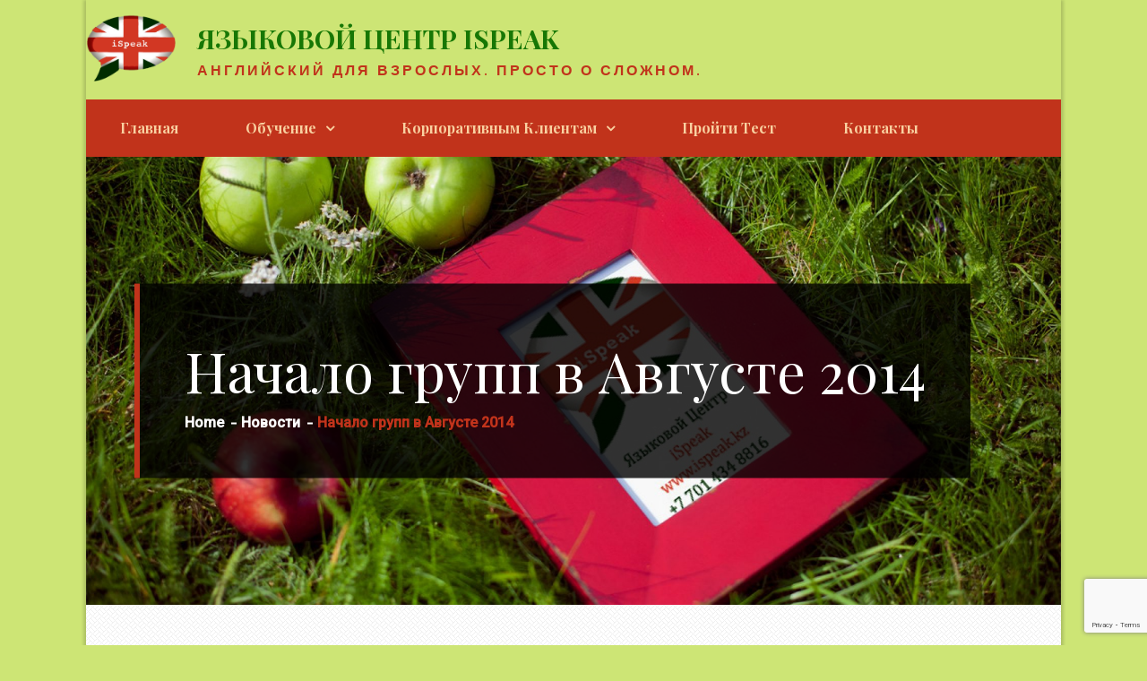

--- FILE ---
content_type: text/html; charset=UTF-8
request_url: https://ispeak.kz/%D0%BD%D0%B0%D1%87%D0%B0%D0%BB%D0%BE-%D0%B3%D1%80%D1%83%D0%BF%D0%BF%D1%83-%D0%B2-%D0%B0%D0%B2%D0%B3%D1%83%D1%81%D1%82%D0%B5-2014/
body_size: 9913
content:
		<!DOCTYPE html>
			<html lang="ru-RU">
	<head>
		<meta charset="UTF-8">
		<meta name="viewport" content="width=device-width, initial-scale=1, maximum-scale=1">
		<link rel="profile" href="https://gmpg.org/xfn/11">
					<link rel="pingback" href="https://ispeak.kz/xmlrpc.php">
		<style type='text/css'>Default CSS Comment</style><title>Начало групп в Августе 2014 - Языковой Центр iSpeak</title>
<style type="text/css">			.heateorSssInstagramBackground{background:radial-gradient(circle at 30% 107%,#fdf497 0,#fdf497 5%,#fd5949 45%,#d6249f 60%,#285aeb 90%)}
											.heateor_sss_horizontal_sharing .heateorSssSharing,.heateor_sss_standard_follow_icons_container .heateorSssSharing{
							color: #fff;
						border-width: 0px;
			border-style: solid;
			border-color: transparent;
		}
				.heateor_sss_horizontal_sharing .heateorSssTCBackground{
			color:#666;
		}
				.heateor_sss_horizontal_sharing .heateorSssSharing:hover,.heateor_sss_standard_follow_icons_container .heateorSssSharing:hover{
						border-color: transparent;
		}
		.heateor_sss_vertical_sharing .heateorSssSharing,.heateor_sss_floating_follow_icons_container .heateorSssSharing{
							color: #fff;
						border-width: 0px;
			border-style: solid;
			border-color: transparent;
		}
				.heateor_sss_vertical_sharing .heateorSssTCBackground{
			color:#666;
		}
				.heateor_sss_vertical_sharing .heateorSssSharing:hover,.heateor_sss_floating_follow_icons_container .heateorSssSharing:hover{
						border-color: transparent;
		}
		
		@media screen and (max-width:783px) {.heateor_sss_vertical_sharing{display:none!important}}@media screen and (max-width:783px) {.heateor_sss_floating_follow_icons_container{display:none!important}}</style>
<!-- This site is optimized with the Yoast SEO plugin v12.9.1 - https://yoast.com/wordpress/plugins/seo/ -->
<meta name="robots" content="max-snippet:-1, max-image-preview:large, max-video-preview:-1"/>
<link rel="canonical" href="https://ispeak.kz/%d0%bd%d0%b0%d1%87%d0%b0%d0%bb%d0%be-%d0%b3%d1%80%d1%83%d0%bf%d0%bf%d1%83-%d0%b2-%d0%b0%d0%b2%d0%b3%d1%83%d1%81%d1%82%d0%b5-2014/" />
<meta property="og:locale" content="ru_RU" />
<meta property="og:type" content="article" />
<meta property="og:title" content="Начало групп в Августе 2014 - Языковой Центр iSpeak" />
<meta property="og:description" content="Спешите присоединиться к группам, стартующим в Августе! Пройдите онлайн тестирование на нашем сайте www.ispeak.kz и, по результатам тестирования, запишитесь в группу, подходящую именно вам.   Вы всегда можете получить дополнительную информацию по телефону (727) 329 34 08 Поделиться в соц сетях:" />
<meta property="og:url" content="https://ispeak.kz/%d0%bd%d0%b0%d1%87%d0%b0%d0%bb%d0%be-%d0%b3%d1%80%d1%83%d0%bf%d0%bf%d1%83-%d0%b2-%d0%b0%d0%b2%d0%b3%d1%83%d1%81%d1%82%d0%b5-2014/" />
<meta property="og:site_name" content="Языковой Центр iSpeak" />
<meta property="article:tag" content="2014" />
<meta property="article:tag" content="english" />
<meta property="article:tag" content="ispeak" />
<meta property="article:tag" content="lesson" />
<meta property="article:tag" content="август" />
<meta property="article:tag" content="алматы" />
<meta property="article:tag" content="английский" />
<meta property="article:tag" content="английскийязык" />
<meta property="article:tag" content="вечер" />
<meta property="article:tag" content="группа" />
<meta property="article:tag" content="день" />
<meta property="article:tag" content="дмитрийпетров" />
<meta property="article:tag" content="дневной" />
<meta property="article:tag" content="добор" />
<meta property="article:tag" content="иностранныйязык" />
<meta property="article:tag" content="казахстан" />
<meta property="article:tag" content="курсы" />
<meta property="article:tag" content="место" />
<meta property="article:tag" content="набор" />
<meta property="article:tag" content="начало" />
<meta property="article:tag" content="обучение" />
<meta property="article:tag" content="петров" />
<meta property="article:tag" content="полиглот" />
<meta property="article:tag" content="преподаватель" />
<meta property="article:tag" content="старт" />
<meta property="article:tag" content="урок" />
<meta property="article:tag" content="язык" />
<meta property="article:section" content="Новости" />
<meta property="article:published_time" content="2014-08-10T12:11:11+00:00" />
<meta property="og:image" content="https://ispeak.kz/ispeak-content/uploads/2014/08/August-Groups.jpg" />
<meta property="og:image:secure_url" content="https://ispeak.kz/ispeak-content/uploads/2014/08/August-Groups.jpg" />
<meta property="og:image:width" content="390" />
<meta property="og:image:height" content="567" />
<script type='application/ld+json' class='yoast-schema-graph yoast-schema-graph--main'>{"@context":"https://schema.org","@graph":[{"@type":"Organization","@id":"https://ispeak.kz/#organization","name":"\u042f\u0437\u044b\u043a\u043e\u0432\u043e\u0439 \u0426\u0435\u043d\u0442\u0440 \u201ciSpeak\u201d","url":"https://ispeak.kz/","sameAs":[],"logo":{"@type":"ImageObject","@id":"https://ispeak.kz/#logo","url":"https://ispeak.kz/ispeak-content/uploads/2014/06/Logo-iSpeak.png","width":700,"height":150,"caption":"\u042f\u0437\u044b\u043a\u043e\u0432\u043e\u0439 \u0426\u0435\u043d\u0442\u0440 \u201ciSpeak\u201d"},"image":{"@id":"https://ispeak.kz/#logo"}},{"@type":"WebSite","@id":"https://ispeak.kz/#website","url":"https://ispeak.kz/","name":"\u042f\u0437\u044b\u043a\u043e\u0432\u043e\u0439 \u0426\u0435\u043d\u0442\u0440 iSpeak","description":"\u0410\u043d\u0433\u043b\u0438\u0439\u0441\u043a\u0438\u0439 \u0434\u043b\u044f \u0432\u0437\u0440\u043e\u0441\u043b\u044b\u0445.  \u041f\u0440\u043e\u0441\u0442\u043e \u043e \u0441\u043b\u043e\u0436\u043d\u043e\u043c.","publisher":{"@id":"https://ispeak.kz/#organization"},"potentialAction":{"@type":"SearchAction","target":"https://ispeak.kz/?s={search_term_string}","query-input":"required name=search_term_string"}},{"@type":"ImageObject","@id":"https://ispeak.kz/%d0%bd%d0%b0%d1%87%d0%b0%d0%bb%d0%be-%d0%b3%d1%80%d1%83%d0%bf%d0%bf%d1%83-%d0%b2-%d0%b0%d0%b2%d0%b3%d1%83%d1%81%d1%82%d0%b5-2014/#primaryimage","url":"https://ispeak.kz/ispeak-content/uploads/2014/08/August-Groups.jpg","width":390,"height":567},{"@type":"WebPage","@id":"https://ispeak.kz/%d0%bd%d0%b0%d1%87%d0%b0%d0%bb%d0%be-%d0%b3%d1%80%d1%83%d0%bf%d0%bf%d1%83-%d0%b2-%d0%b0%d0%b2%d0%b3%d1%83%d1%81%d1%82%d0%b5-2014/#webpage","url":"https://ispeak.kz/%d0%bd%d0%b0%d1%87%d0%b0%d0%bb%d0%be-%d0%b3%d1%80%d1%83%d0%bf%d0%bf%d1%83-%d0%b2-%d0%b0%d0%b2%d0%b3%d1%83%d1%81%d1%82%d0%b5-2014/","inLanguage":"ru-RU","name":"\u041d\u0430\u0447\u0430\u043b\u043e \u0433\u0440\u0443\u043f\u043f \u0432 \u0410\u0432\u0433\u0443\u0441\u0442\u0435 2014 - \u042f\u0437\u044b\u043a\u043e\u0432\u043e\u0439 \u0426\u0435\u043d\u0442\u0440 iSpeak","isPartOf":{"@id":"https://ispeak.kz/#website"},"primaryImageOfPage":{"@id":"https://ispeak.kz/%d0%bd%d0%b0%d1%87%d0%b0%d0%bb%d0%be-%d0%b3%d1%80%d1%83%d0%bf%d0%bf%d1%83-%d0%b2-%d0%b0%d0%b2%d0%b3%d1%83%d1%81%d1%82%d0%b5-2014/#primaryimage"},"datePublished":"2014-08-10T12:11:11+00:00","dateModified":"2014-08-10T12:11:11+00:00"},{"@type":"Article","@id":"https://ispeak.kz/%d0%bd%d0%b0%d1%87%d0%b0%d0%bb%d0%be-%d0%b3%d1%80%d1%83%d0%bf%d0%bf%d1%83-%d0%b2-%d0%b0%d0%b2%d0%b3%d1%83%d1%81%d1%82%d0%b5-2014/#article","isPartOf":{"@id":"https://ispeak.kz/%d0%bd%d0%b0%d1%87%d0%b0%d0%bb%d0%be-%d0%b3%d1%80%d1%83%d0%bf%d0%bf%d1%83-%d0%b2-%d0%b0%d0%b2%d0%b3%d1%83%d1%81%d1%82%d0%b5-2014/#webpage"},"author":{"@id":"https://ispeak.kz/#/schema/person/17fafc7008208f998cf28527bb1489e4"},"headline":"\u041d\u0430\u0447\u0430\u043b\u043e \u0433\u0440\u0443\u043f\u043f \u0432 \u0410\u0432\u0433\u0443\u0441\u0442\u0435 2014","datePublished":"2014-08-10T12:11:11+00:00","dateModified":"2014-08-10T12:11:11+00:00","commentCount":0,"mainEntityOfPage":{"@id":"https://ispeak.kz/%d0%bd%d0%b0%d1%87%d0%b0%d0%bb%d0%be-%d0%b3%d1%80%d1%83%d0%bf%d0%bf%d1%83-%d0%b2-%d0%b0%d0%b2%d0%b3%d1%83%d1%81%d1%82%d0%b5-2014/#webpage"},"publisher":{"@id":"https://ispeak.kz/#organization"},"image":{"@id":"https://ispeak.kz/%d0%bd%d0%b0%d1%87%d0%b0%d0%bb%d0%be-%d0%b3%d1%80%d1%83%d0%bf%d0%bf%d1%83-%d0%b2-%d0%b0%d0%b2%d0%b3%d1%83%d1%81%d1%82%d0%b5-2014/#primaryimage"},"keywords":"2014,english,ispeak,lesson,\u0430\u0432\u0433\u0443\u0441\u0442,\u0430\u043b\u043c\u0430\u0442\u044b,\u0430\u043d\u0433\u043b\u0438\u0439\u0441\u043a\u0438\u0439,\u0430\u043d\u0433\u043b\u0438\u0439\u0441\u043a\u0438\u0439\u044f\u0437\u044b\u043a,\u0432\u0435\u0447\u0435\u0440,\u0433\u0440\u0443\u043f\u043f\u0430,\u0434\u0435\u043d\u044c,\u0434\u043c\u0438\u0442\u0440\u0438\u0439\u043f\u0435\u0442\u0440\u043e\u0432,\u0434\u043d\u0435\u0432\u043d\u043e\u0439,\u0434\u043e\u0431\u043e\u0440,\u0438\u043d\u043e\u0441\u0442\u0440\u0430\u043d\u043d\u044b\u0439\u044f\u0437\u044b\u043a,\u043a\u0430\u0437\u0430\u0445\u0441\u0442\u0430\u043d,\u043a\u0443\u0440\u0441\u044b,\u043c\u0435\u0441\u0442\u043e,\u043d\u0430\u0431\u043e\u0440,\u043d\u0430\u0447\u0430\u043b\u043e,\u043e\u0431\u0443\u0447\u0435\u043d\u0438\u0435,\u043f\u0435\u0442\u0440\u043e\u0432,\u043f\u043e\u043b\u0438\u0433\u043b\u043e\u0442,\u043f\u0440\u0435\u043f\u043e\u0434\u0430\u0432\u0430\u0442\u0435\u043b\u044c,\u0441\u0442\u0430\u0440\u0442,\u0443\u0440\u043e\u043a,\u044f\u0437\u044b\u043a","articleSection":"\u041d\u043e\u0432\u043e\u0441\u0442\u0438"},{"@type":["Person"],"@id":"https://ispeak.kz/#/schema/person/17fafc7008208f998cf28527bb1489e4","name":"\u0414\u0430\u043d\u0430 \u0411\u043e\u0447\u043a\u0430\u0440\u0435\u0432\u0430","sameAs":[]}]}</script>
<!-- / Yoast SEO plugin. -->

<link rel='dns-prefetch' href='//www.google.com' />
<link rel='dns-prefetch' href='//fonts.googleapis.com' />
<link rel='dns-prefetch' href='//s.w.org' />
<link rel="alternate" type="application/rss+xml" title="Языковой Центр iSpeak &raquo; Лента" href="https://ispeak.kz/feed/" />
<link rel="alternate" type="application/rss+xml" title="Языковой Центр iSpeak &raquo; Лента комментариев" href="https://ispeak.kz/comments/feed/" />
<link rel="alternate" type="application/rss+xml" title="Языковой Центр iSpeak &raquo; Лента комментариев к &laquo;Начало групп в Августе 2014&raquo;" href="https://ispeak.kz/%d0%bd%d0%b0%d1%87%d0%b0%d0%bb%d0%be-%d0%b3%d1%80%d1%83%d0%bf%d0%bf%d1%83-%d0%b2-%d0%b0%d0%b2%d0%b3%d1%83%d1%81%d1%82%d0%b5-2014/feed/" />
		<script type="text/javascript">
			window._wpemojiSettings = {"baseUrl":"https:\/\/s.w.org\/images\/core\/emoji\/12.0.0-1\/72x72\/","ext":".png","svgUrl":"https:\/\/s.w.org\/images\/core\/emoji\/12.0.0-1\/svg\/","svgExt":".svg","source":{"concatemoji":"https:\/\/ispeak.kz\/wp-includes\/js\/wp-emoji-release.min.js?ver=5.3.20"}};
			!function(e,a,t){var n,r,o,i=a.createElement("canvas"),p=i.getContext&&i.getContext("2d");function s(e,t){var a=String.fromCharCode;p.clearRect(0,0,i.width,i.height),p.fillText(a.apply(this,e),0,0);e=i.toDataURL();return p.clearRect(0,0,i.width,i.height),p.fillText(a.apply(this,t),0,0),e===i.toDataURL()}function c(e){var t=a.createElement("script");t.src=e,t.defer=t.type="text/javascript",a.getElementsByTagName("head")[0].appendChild(t)}for(o=Array("flag","emoji"),t.supports={everything:!0,everythingExceptFlag:!0},r=0;r<o.length;r++)t.supports[o[r]]=function(e){if(!p||!p.fillText)return!1;switch(p.textBaseline="top",p.font="600 32px Arial",e){case"flag":return s([127987,65039,8205,9895,65039],[127987,65039,8203,9895,65039])?!1:!s([55356,56826,55356,56819],[55356,56826,8203,55356,56819])&&!s([55356,57332,56128,56423,56128,56418,56128,56421,56128,56430,56128,56423,56128,56447],[55356,57332,8203,56128,56423,8203,56128,56418,8203,56128,56421,8203,56128,56430,8203,56128,56423,8203,56128,56447]);case"emoji":return!s([55357,56424,55356,57342,8205,55358,56605,8205,55357,56424,55356,57340],[55357,56424,55356,57342,8203,55358,56605,8203,55357,56424,55356,57340])}return!1}(o[r]),t.supports.everything=t.supports.everything&&t.supports[o[r]],"flag"!==o[r]&&(t.supports.everythingExceptFlag=t.supports.everythingExceptFlag&&t.supports[o[r]]);t.supports.everythingExceptFlag=t.supports.everythingExceptFlag&&!t.supports.flag,t.DOMReady=!1,t.readyCallback=function(){t.DOMReady=!0},t.supports.everything||(n=function(){t.readyCallback()},a.addEventListener?(a.addEventListener("DOMContentLoaded",n,!1),e.addEventListener("load",n,!1)):(e.attachEvent("onload",n),a.attachEvent("onreadystatechange",function(){"complete"===a.readyState&&t.readyCallback()})),(n=t.source||{}).concatemoji?c(n.concatemoji):n.wpemoji&&n.twemoji&&(c(n.twemoji),c(n.wpemoji)))}(window,document,window._wpemojiSettings);
		</script>
		<style type="text/css">
img.wp-smiley,
img.emoji {
	display: inline !important;
	border: none !important;
	box-shadow: none !important;
	height: 1em !important;
	width: 1em !important;
	margin: 0 .07em !important;
	vertical-align: -0.1em !important;
	background: none !important;
	padding: 0 !important;
}
</style>
	<link rel='stylesheet' id='responsive-slider-css'  href='https://ispeak.kz/ispeak-content/plugins/responsive-slider/css/responsive-slider.css?ver=0.1' type='text/css' media='all' />
<link rel='stylesheet' id='srp-layout-stylesheet-css'  href='https://ispeak.kz/ispeak-content/plugins/special-recent-posts/css/layout.css?ver=5.3.20' type='text/css' media='all' />
<link rel='stylesheet' id='wp-block-library-css'  href='https://ispeak.kz/wp-includes/css/dist/block-library/style.min.css?ver=5.3.20' type='text/css' media='all' />
<link rel='stylesheet' id='wp-block-library-theme-css'  href='https://ispeak.kz/wp-includes/css/dist/block-library/theme.min.css?ver=5.3.20' type='text/css' media='all' />
<link rel='stylesheet' id='contact-form-7-css'  href='https://ispeak.kz/ispeak-content/plugins/contact-form-7/includes/css/styles.css?ver=5.2.2' type='text/css' media='all' />
<link rel='stylesheet' id='googlefonts-css'  href='https://fonts.googleapis.com/css?family=Roboto:100,300,400,500&subset=latin-ext,latin,cyrillic-ext,cyrillic' type='text/css' media='all' />
<link rel='stylesheet' id='elead-fonts-css'  href='https://fonts.googleapis.com/css?family=Oxygen%3A300%2C400%2C700%7CPlayfair+Display%3A400%2C700%2C900%7CRaleway%3A300%2C400%2C500&#038;subset=latin%2Clatin-ext' type='text/css' media='all' />
<link rel='stylesheet' id='fontawesome-css'  href='https://ispeak.kz/ispeak-content/themes/elead/assets/plugins/css/font-awesome.min.css?ver=4.6.3' type='text/css' media='all' />
<link rel='stylesheet' id='slick-css'  href='https://ispeak.kz/ispeak-content/themes/elead/assets/plugins/css/slick.min.css?ver=1.6.0' type='text/css' media='all' />
<link rel='stylesheet' id='slick-theme-css'  href='https://ispeak.kz/ispeak-content/themes/elead/assets/plugins/css/slick-theme.min.css?ver=1.6.0' type='text/css' media='all' />
<link rel='stylesheet' id='elead-blocks-css'  href='https://ispeak.kz/ispeak-content/themes/elead/assets/css/blocks.min.css?ver=5.3.20' type='text/css' media='all' />
<link rel='stylesheet' id='elead-style-css'  href='https://ispeak.kz/ispeak-content/themes/elead/style.css?ver=5.3.20' type='text/css' media='all' />
<style id='elead-style-inline-css' type='text/css'>
.site-title a,
			.site-description {
				color: #177705}
</style>
<link rel='stylesheet' id='elead-color-css'  href='https://ispeak.kz/ispeak-content/themes/elead/assets/css/red.min.css?ver=5.3.20' type='text/css' media='all' />
<link rel='stylesheet' id='cleaner-gallery-css'  href='https://ispeak.kz/ispeak-content/plugins/cleaner-gallery/css/gallery.min.css?ver=20130526' type='text/css' media='all' />
<link rel='stylesheet' id='heateor_sss_frontend_css-css'  href='https://ispeak.kz/ispeak-content/plugins/sassy-social-share/public/css/sassy-social-share-public.css?ver=3.3.14' type='text/css' media='all' />
<link rel='stylesheet' id='heateor_sss_sharing_default_svg-css'  href='https://ispeak.kz/ispeak-content/plugins/sassy-social-share/admin/css/sassy-social-share-svg.css?ver=3.3.14' type='text/css' media='all' />
<link rel='stylesheet' id='lightboxStyle-css'  href='https://ispeak.kz/ispeak-content/lbp-css//colorbox.css?ver=2.7' type='text/css' media='screen' />
<script type='text/javascript' src='https://ispeak.kz/wp-includes/js/jquery/jquery.js?ver=1.12.4-wp'></script>
<script type='text/javascript' src='https://ispeak.kz/wp-includes/js/jquery/jquery-migrate.min.js?ver=1.4.1'></script>
<!--[if lt IE 9]>
<script type='text/javascript' src='https://ispeak.kz/ispeak-content/themes/elead/assets/js/html5.min.js?ver=3.7.3'></script>
<![endif]-->
<script type='text/javascript' src='https://ispeak.kz/ispeak-content/plugins/lightbox-plus/js/jquery.colorbox.1.5.9.js?ver=1.5.9'></script>
<link rel='https://api.w.org/' href='https://ispeak.kz/wp-json/' />
<link rel="EditURI" type="application/rsd+xml" title="RSD" href="https://ispeak.kz/xmlrpc.php?rsd" />
<link rel="wlwmanifest" type="application/wlwmanifest+xml" href="https://ispeak.kz/wp-includes/wlwmanifest.xml" /> 
<meta name="generator" content="WordPress 5.3.20" />
<link rel='shortlink' href='https://ispeak.kz/?p=516' />
<link rel="alternate" type="application/json+oembed" href="https://ispeak.kz/wp-json/oembed/1.0/embed?url=https%3A%2F%2Fispeak.kz%2F%25d0%25bd%25d0%25b0%25d1%2587%25d0%25b0%25d0%25bb%25d0%25be-%25d0%25b3%25d1%2580%25d1%2583%25d0%25bf%25d0%25bf%25d1%2583-%25d0%25b2-%25d0%25b0%25d0%25b2%25d0%25b3%25d1%2583%25d1%2581%25d1%2582%25d0%25b5-2014%2F" />
<link rel="alternate" type="text/xml+oembed" href="https://ispeak.kz/wp-json/oembed/1.0/embed?url=https%3A%2F%2Fispeak.kz%2F%25d0%25bd%25d0%25b0%25d1%2587%25d0%25b0%25d0%25bb%25d0%25be-%25d0%25b3%25d1%2580%25d1%2583%25d0%25bf%25d0%25bf%25d1%2583-%25d0%25b2-%25d0%25b0%25d0%25b2%25d0%25b3%25d1%2583%25d1%2581%25d1%2582%25d0%25b5-2014%2F&#038;format=xml" />
<style type='text/css' media='screen'>
	body{ font-family:"Roboto", arial, sans-serif;}
</style>
<!-- fonts delivered by Wordpress Google Fonts, a plugin by Adrian3.com -->
<!-- Dynamic Widgets by QURL loaded - http://www.dynamic-widgets.com //-->
<style type="text/css" id="custom-background-css">
body.custom-background { background-color: #cde575; }
</style>
	<!-- Lightbox Plus Colorbox v2.7/1.5.9 - 2013.01.24 - Message: 0-->
<script type="text/javascript">
jQuery(document).ready(function($){
  $("a[data-lightboxplus*=lightbox]").each(function(){
    $(this).colorbox({rel:$(this).attr("data-lightboxplus"),speed:1000,width:false,height:false,innerWidth:false,innerHeight:false,initialWidth:false,initialHeight:false,maxWidth:"100%",maxHeight:"100%",opacity:0,current:" {current}  {total}",previous:"Назад",next:"Далее",close:"Закрыть",loop:false,scrolling:false,arrowKey:false,top:false,right:false,bottom:false,left:false});
  });
});
</script>
<link rel="icon" href="https://ispeak.kz/ispeak-content/uploads/2020/09/cropped-PhotoFunia-1600883285-32x32.jpg" sizes="32x32" />
<link rel="icon" href="https://ispeak.kz/ispeak-content/uploads/2020/09/cropped-PhotoFunia-1600883285-192x192.jpg" sizes="192x192" />
<link rel="apple-touch-icon-precomposed" href="https://ispeak.kz/ispeak-content/uploads/2020/09/cropped-PhotoFunia-1600883285-180x180.jpg" />
<meta name="msapplication-TileImage" content="https://ispeak.kz/ispeak-content/uploads/2020/09/cropped-PhotoFunia-1600883285-270x270.jpg" />
</head>

<body data-rsssl=1 class="post-template-default single single-post postid-516 single-format-standard custom-background wp-custom-logo group-blog boxed right-sidebar">
		<div id="page" class="site">
			<a class="skip-link screen-reader-text" href="#content">Skip to content</a>

				<header id="masthead" class="site-header no-sticky-header has-site-logo-details" role="banner">
				<div class="wrapper">
			<div class="site-branding no-headline-section pull-left">
									<div class="site-logo">
            			<a href="https://ispeak.kz/" class="custom-logo-link" rel="home"><img width="476" height="363" src="https://ispeak.kz/ispeak-content/uploads/2020/09/iSpeak-logo-copy.png" class="custom-logo" alt="Языковой Центр iSpeak" srcset="https://ispeak.kz/ispeak-content/uploads/2020/09/iSpeak-logo-copy.png 476w, https://ispeak.kz/ispeak-content/uploads/2020/09/iSpeak-logo-copy-300x229.png 300w" sizes="(max-width: 476px) 100vw, 476px" /></a>          			</div>
      							<div id="site-details">
											<p class="site-title"><a href="https://ispeak.kz/" rel="home">Языковой Центр iSpeak</a></p>
											<p class="site-description">Английский для взрослых.  Просто о сложном.</p>
									</div><!-- #site-details -->
			</div><!-- .site-branding -->
					</div><!-- .wrapper -->
				<nav id="site-navigation" class="main-navigation" role="navigation">
			<div class="wrapper">
				<button class="menu-toggle" aria-controls="primary-menu" aria-expanded="false">
                    <span class="icon-bar"></span>
                    <span class="icon-bar"></span>
                    <span class="icon-bar"></span>
                </button>
				<div class="menu-main-container"><ul id="primary-menu" class="menu"><li id="menu-item-41" class="menu-item menu-item-type-custom menu-item-object-custom menu-item-home menu-item-41"><a href="https://ispeak.kz/">Главная</a></li>
<li id="menu-item-163" class="menu-item menu-item-type-custom menu-item-object-custom menu-item-has-children menu-item-163"><a>Обучение</a>
<ul class="sub-menu">
	<li id="menu-item-637" class="menu-item menu-item-type-custom menu-item-object-custom menu-item-has-children menu-item-637"><a>Английский</a>
	<ul class="sub-menu">
		<li id="menu-item-211" class="menu-item menu-item-type-post_type menu-item-object-page menu-item-211"><a href="https://ispeak.kz/%d0%ba%d1%83%d1%80%d1%81%d1%8b/">Интенсивные Курсы</a></li>
		<li id="menu-item-212" class="menu-item menu-item-type-post_type menu-item-object-page menu-item-212"><a href="https://ispeak.kz/%d0%ba%d0%be%d1%83%d1%87%d0%b8%d0%bd%d0%b3/">Коучинг</a></li>
		<li id="menu-item-213" class="menu-item menu-item-type-post_type menu-item-object-page menu-item-213"><a href="https://ispeak.kz/%d1%80%d0%b5%d0%bf%d0%b5%d1%82%d0%b8%d1%82%d0%be%d1%80%d1%81%d1%82%d0%b2%d0%be/">Репетиторство</a></li>
	</ul>
</li>
	<li id="menu-item-1617" class="menu-item menu-item-type-post_type menu-item-object-page menu-item-1617"><a href="https://ispeak.kz/russian-for-english-speakers/">Russian for English Speakers</a></li>
	<li id="menu-item-214" class="menu-item menu-item-type-post_type menu-item-object-page menu-item-214"><a href="https://ispeak.kz/%d0%bc%d0%b5%d1%82%d0%be%d0%b4%d0%b8%d0%ba%d0%b0/">Методика</a></li>
	<li id="menu-item-132" class="menu-item menu-item-type-post_type menu-item-object-page menu-item-132"><a href="https://ispeak.kz/%d0%bf%d1%80%d0%b5%d0%bf%d0%be%d0%b4%d0%b0%d0%b2%d0%b0%d1%82%d0%b5%d0%bb%d0%b8/">Преподаватели</a></li>
	<li id="menu-item-216" class="menu-item menu-item-type-post_type menu-item-object-page menu-item-216"><a href="https://ispeak.kz/%d0%be%d1%82%d0%b7%d1%8b%d0%b2%d1%8b/">Отзывы</a></li>
	<li id="menu-item-573" class="menu-item menu-item-type-post_type menu-item-object-page menu-item-573"><a href="https://ispeak.kz/%d1%82%d1%80%d0%b5%d0%bd%d0%b8%d0%bd%d0%b3%d0%b8-2/">Тренинги</a></li>
</ul>
</li>
<li id="menu-item-476" class="menu-item menu-item-type-custom menu-item-object-custom menu-item-has-children menu-item-476"><a>Корпоративным Клиентам</a>
<ul class="sub-menu">
	<li id="menu-item-1556" class="menu-item menu-item-type-post_type menu-item-object-page menu-item-1556"><a href="https://ispeak.kz/%d0%b0%d0%bd%d0%b3%d0%bb%d0%b8%d0%b9%d1%81%d0%ba%d0%b8%d0%b9-%d1%8f%d0%b7%d1%8b%d0%ba/">Английский Язык</a></li>
	<li id="menu-item-576" class="menu-item menu-item-type-post_type menu-item-object-page menu-item-576"><a href="https://ispeak.kz/%d1%82%d1%80%d0%b5%d0%bd%d0%b8%d0%bd%d0%b3%d0%b8/">Тренинги</a></li>
</ul>
</li>
<li id="menu-item-308" class="menu-item menu-item-type-post_type menu-item-object-page menu-item-308"><a title="Тест" href="https://ispeak.kz/%d0%bf%d1%80%d0%be%d0%b9%d1%82%d0%b8-%d1%82%d0%b5%d1%81%d1%82/">Пройти Тест</a></li>
<li id="menu-item-219" class="menu-item menu-item-type-post_type menu-item-object-page menu-item-219"><a href="https://ispeak.kz/%d0%ba%d0%be%d0%bd%d1%82%d0%b0%d0%ba%d1%82%d1%8b/">Контакты</a></li>
</ul></div>			</div>
		</nav><!-- #site-navigation -->
				</header><!-- #masthead -->
				<div id="content" class="site-content">
				<section id="header-featured-image" class="page-section" style="background-image:url('https://ispeak.kz/ispeak-content/uploads/2020/09/cropped-PhotoFunia-1600883285-1.jpg')">
            <div class="wrapper">
                <div class="page-detail">
                    <header class="page-header">
                        <h1 class="page-title">Начало групп в Августе 2014</h1>
                    </header><!-- .page-header -->

                        <div id="breadcrumb-list"><nav role="navigation" aria-label="Breadcrumbs" class="breadcrumb-trail breadcrumbs" itemprop="breadcrumb"><ul class="trail-items" itemscope itemtype="http://schema.org/BreadcrumbList"><meta name="numberOfItems" content="3" /><meta name="itemListOrder" content="Ascending" /><li itemprop="itemListElement" itemscope itemtype="http://schema.org/ListItem" class="trail-item trail-begin"><a href="https://ispeak.kz" rel="home"><span itemprop="name">Home</span></a><meta itemprop="position" content="1" /></li><li itemprop="itemListElement" itemscope itemtype="http://schema.org/ListItem" class="trail-item"><a href="https://ispeak.kz/category/%d0%bd%d0%be%d0%b2%d0%be%d1%81%d1%82%d0%b8/"><span itemprop="name">Новости</span></a><meta itemprop="position" content="2" /></li><li itemprop="itemListElement" itemscope itemtype="http://schema.org/ListItem" class="trail-item trail-end"><span itemprop="name">Начало групп в Августе 2014</span><meta itemprop="position" content="3" /></li></ul></nav></div><!-- #breadcrumb-list -->                    </div><!-- .page-detail -->
            </div><!-- .wrapper -->
       </section><!-- #header-featured-image  -->

			<div class="wrapper page-section clear">
		<div id="primary" class="content-area">
			<main id="main" class="site-main" role="main">

				
<article id="post-516" class="post-516 post type-post status-publish format-standard has-post-thumbnail hentry category-5 tag-44 tag-english tag-ispeak tag-lesson tag-43 tag-15 tag-20 tag-11 tag-46 tag-34 tag-40 tag-9 tag-41 tag-47 tag-17 tag-23 tag-13 tag-48 tag-42 tag-35 tag-18 tag-21 tag-10 tag-14 tag-37 tag-25 tag-16">
			<div class="entry-meta align-center">
			<span class="tag-links">
									<a href="https://ispeak.kz/tag/2014/" rel="tag">2014</a>
									<a href="https://ispeak.kz/tag/english/" rel="tag">english</a>
									<a href="https://ispeak.kz/tag/ispeak/" rel="tag">ispeak</a>
									<a href="https://ispeak.kz/tag/lesson/" rel="tag">lesson</a>
									<a href="https://ispeak.kz/tag/%d0%b0%d0%b2%d0%b3%d1%83%d1%81%d1%82/" rel="tag">август</a>
									<a href="https://ispeak.kz/tag/%d0%b0%d0%bb%d0%bc%d0%b0%d1%82%d1%8b/" rel="tag">алматы</a>
									<a href="https://ispeak.kz/tag/%d0%b0%d0%bd%d0%b3%d0%bb%d0%b8%d0%b9%d1%81%d0%ba%d0%b8%d0%b9/" rel="tag">английский</a>
									<a href="https://ispeak.kz/tag/%d0%b0%d0%bd%d0%b3%d0%bb%d0%b8%d0%b9%d1%81%d0%ba%d0%b8%d0%b9%d1%8f%d0%b7%d1%8b%d0%ba/" rel="tag">английскийязык</a>
									<a href="https://ispeak.kz/tag/%d0%b2%d0%b5%d1%87%d0%b5%d1%80/" rel="tag">вечер</a>
									<a href="https://ispeak.kz/tag/%d0%b3%d1%80%d1%83%d0%bf%d0%bf%d0%b0/" rel="tag">группа</a>
									<a href="https://ispeak.kz/tag/%d0%b4%d0%b5%d0%bd%d1%8c/" rel="tag">день</a>
									<a href="https://ispeak.kz/tag/%d0%b4%d0%bc%d0%b8%d1%82%d1%80%d0%b8%d0%b9%d0%bf%d0%b5%d1%82%d1%80%d0%be%d0%b2/" rel="tag">дмитрийпетров</a>
									<a href="https://ispeak.kz/tag/%d0%b4%d0%bd%d0%b5%d0%b2%d0%bd%d0%be%d0%b9/" rel="tag">дневной</a>
									<a href="https://ispeak.kz/tag/%d0%b4%d0%be%d0%b1%d0%be%d1%80/" rel="tag">добор</a>
									<a href="https://ispeak.kz/tag/%d0%b8%d0%bd%d0%be%d1%81%d1%82%d1%80%d0%b0%d0%bd%d0%bd%d1%8b%d0%b9%d1%8f%d0%b7%d1%8b%d0%ba/" rel="tag">иностранныйязык</a>
									<a href="https://ispeak.kz/tag/%d0%ba%d0%b0%d0%b7%d0%b0%d1%85%d1%81%d1%82%d0%b0%d0%bd/" rel="tag">казахстан</a>
									<a href="https://ispeak.kz/tag/%d0%ba%d1%83%d1%80%d1%81%d1%8b/" rel="tag">курсы</a>
									<a href="https://ispeak.kz/tag/%d0%bc%d0%b5%d1%81%d1%82%d0%be/" rel="tag">место</a>
									<a href="https://ispeak.kz/tag/%d0%bd%d0%b0%d0%b1%d0%be%d1%80/" rel="tag">набор</a>
									<a href="https://ispeak.kz/tag/%d0%bd%d0%b0%d1%87%d0%b0%d0%bb%d0%be/" rel="tag">начало</a>
									<a href="https://ispeak.kz/tag/%d0%be%d0%b1%d1%83%d1%87%d0%b5%d0%bd%d0%b8%d0%b5/" rel="tag">обучение</a>
									<a href="https://ispeak.kz/tag/%d0%bf%d0%b5%d1%82%d1%80%d0%be%d0%b2/" rel="tag">петров</a>
									<a href="https://ispeak.kz/tag/%d0%bf%d0%be%d0%bb%d0%b8%d0%b3%d0%bb%d0%be%d1%82/" rel="tag">полиглот</a>
									<a href="https://ispeak.kz/tag/%d0%bf%d1%80%d0%b5%d0%bf%d0%be%d0%b4%d0%b0%d0%b2%d0%b0%d1%82%d0%b5%d0%bb%d1%8c/" rel="tag">преподаватель</a>
									<a href="https://ispeak.kz/tag/%d1%81%d1%82%d0%b0%d1%80%d1%82/" rel="tag">старт</a>
									<a href="https://ispeak.kz/tag/%d1%83%d1%80%d0%be%d0%ba/" rel="tag">урок</a>
									<a href="https://ispeak.kz/tag/%d1%8f%d0%b7%d1%8b%d0%ba/" rel="tag">язык</a>
							</span><!-- .tag-links -->
		</div><!-- .entry-meta -->
	
	<div class="entry-container">
        <footer class="entry-footer">
			            	<p class="entry-meta align-center">	
					<span class="byline"> <span class="author vcard"><span class="screen-reader-text">Author</span><a class="url fn n" href="https://ispeak.kz/author/danab/">Дана Бочкарева</a></span></span><span class="posted-on"><a href="https://ispeak.kz/2014/08/" rel="bookmark"><time class="entry-date published updated" datetime="2014-08-10T18:11:11+06:00">10.08.2014</time></a></span><span class="comments-link"><a href="https://ispeak.kz/%d0%bd%d0%b0%d1%87%d0%b0%d0%bb%d0%be-%d0%b3%d1%80%d1%83%d0%bf%d0%bf%d1%83-%d0%b2-%d0%b0%d0%b2%d0%b3%d1%83%d1%81%d1%82%d0%b5-2014/#respond">No Comment</a></span><!-- .comments-links -->				</p><!-- .entry-meta -->        
			        </footer><!-- .entry-footer -->

		<div class="entry-content">
			<p><strong><span style="color: #003366;">Спешите присоединиться к группам, стартующим в Августе!</span></strong></p>
<p><strong><span style="color: #003366;">Пройдите онлайн тестирование на нашем сайте <span style="color: #ff0000;">www.ispeak.kz</span> и, по результатам тестирования, запишитесь в группу, подходящую именно вам. </span></strong></p>
<p><strong><span style="color: #003366;"> Вы всегда можете получить дополнительную информацию по телефону <span style="color: #ff0000;">(727) 329 34 08</span></span></strong><br />
<a href="https://ispeak.kz/ispeak-content/uploads/2014/08/August-Groups.jpg" data-lightboxplus="lightbox[516]" title="Начало групп в Августе 2014"><img class="alignnone size-full wp-image-517" src="https://ispeak.kz/ispeak-content/uploads/2014/08/August-Groups.jpg" alt="August Groups" width="390" height="567" srcset="https://ispeak.kz/ispeak-content/uploads/2014/08/August-Groups.jpg 390w, https://ispeak.kz/ispeak-content/uploads/2014/08/August-Groups-206x300.jpg 206w" sizes="(max-width: 390px) 100vw, 390px" /></a></p>
<div class='heateorSssClear'></div><div  class='heateor_sss_sharing_container heateor_sss_horizontal_sharing' heateor-sss-data-href='https://ispeak.kz/%d0%bd%d0%b0%d1%87%d0%b0%d0%bb%d0%be-%d0%b3%d1%80%d1%83%d0%bf%d0%bf%d1%83-%d0%b2-%d0%b0%d0%b2%d0%b3%d1%83%d1%81%d1%82%d0%b5-2014/'><div class='heateor_sss_sharing_title' style="font-weight:bold" >Поделиться в соц сетях:</div><ul class="heateor_sss_sharing_ul"><li class="heateorSssSharingRound"><i style="width:35px;height:35px;border-radius:999px;" alt="Facebook" Title="Facebook" class="heateorSssSharing heateorSssFacebookBackground" onclick='heateorSssPopup("https://www.facebook.com/sharer/sharer.php?u=https%3A%2F%2Fispeak.kz%2F%25d0%25bd%25d0%25b0%25d1%2587%25d0%25b0%25d0%25bb%25d0%25be-%25d0%25b3%25d1%2580%25d1%2583%25d0%25bf%25d0%25bf%25d1%2583-%25d0%25b2-%25d0%25b0%25d0%25b2%25d0%25b3%25d1%2583%25d1%2581%25d1%2582%25d0%25b5-2014%2F")'><ss style="display:block;border-radius:999px;" class="heateorSssSharingSvg heateorSssFacebookSvg"></ss></i></li><li class="heateorSssSharingRound"><i style="width:35px;height:35px;border-radius:999px;" alt="Twitter" Title="Twitter" class="heateorSssSharing heateorSssTwitterBackground" onclick='heateorSssPopup("http://twitter.com/intent/tweet?text=%D0%9D%D0%B0%D1%87%D0%B0%D0%BB%D0%BE%20%D0%B3%D1%80%D1%83%D0%BF%D0%BF%20%D0%B2%20%D0%90%D0%B2%D0%B3%D1%83%D1%81%D1%82%D0%B5%202014&url=https%3A%2F%2Fispeak.kz%2F%25d0%25bd%25d0%25b0%25d1%2587%25d0%25b0%25d0%25bb%25d0%25be-%25d0%25b3%25d1%2580%25d1%2583%25d0%25bf%25d0%25bf%25d1%2583-%25d0%25b2-%25d0%25b0%25d0%25b2%25d0%25b3%25d1%2583%25d1%2581%25d1%2582%25d0%25b5-2014%2F")'><ss style="display:block;border-radius:999px;" class="heateorSssSharingSvg heateorSssTwitterSvg"></ss></i></li><li class="heateorSssSharingRound"><i style="width:35px;height:35px;border-radius:999px;" alt="Linkedin" Title="Linkedin" class="heateorSssSharing heateorSssLinkedinBackground" onclick='heateorSssPopup("http://www.linkedin.com/shareArticle?mini=true&url=https%3A%2F%2Fispeak.kz%2F%25d0%25bd%25d0%25b0%25d1%2587%25d0%25b0%25d0%25bb%25d0%25be-%25d0%25b3%25d1%2580%25d1%2583%25d0%25bf%25d0%25bf%25d1%2583-%25d0%25b2-%25d0%25b0%25d0%25b2%25d0%25b3%25d1%2583%25d1%2581%25d1%2582%25d0%25b5-2014%2F&title=%D0%9D%D0%B0%D1%87%D0%B0%D0%BB%D0%BE%20%D0%B3%D1%80%D1%83%D0%BF%D0%BF%20%D0%B2%20%D0%90%D0%B2%D0%B3%D1%83%D1%81%D1%82%D0%B5%202014")'><ss style="display:block;border-radius:999px;" class="heateorSssSharingSvg heateorSssLinkedinSvg"></ss></i></li><li class="heateorSssSharingRound"><i style="width:35px;height:35px;border-radius:999px;" alt="Telegram" Title="Telegram" class="heateorSssSharing heateorSssTelegramBackground" onclick='heateorSssPopup("https://telegram.me/share/url?url=https%3A%2F%2Fispeak.kz%2F%25d0%25bd%25d0%25b0%25d1%2587%25d0%25b0%25d0%25bb%25d0%25be-%25d0%25b3%25d1%2580%25d1%2583%25d0%25bf%25d0%25bf%25d1%2583-%25d0%25b2-%25d0%25b0%25d0%25b2%25d0%25b3%25d1%2583%25d1%2581%25d1%2582%25d0%25b5-2014%2F&text=%D0%9D%D0%B0%D1%87%D0%B0%D0%BB%D0%BE%20%D0%B3%D1%80%D1%83%D0%BF%D0%BF%20%D0%B2%20%D0%90%D0%B2%D0%B3%D1%83%D1%81%D1%82%D0%B5%202014")'><ss style="display:block;border-radius:999px;" class="heateorSssSharingSvg heateorSssTelegramSvg"></ss></i></li><li class="heateorSssSharingRound"><i style="width:35px;height:35px;border-radius:999px;" alt="Whatsapp" Title="Whatsapp" class="heateorSssSharing heateorSssWhatsappBackground"><a  href="https://web.whatsapp.com/send?text=%D0%9D%D0%B0%D1%87%D0%B0%D0%BB%D0%BE%20%D0%B3%D1%80%D1%83%D0%BF%D0%BF%20%D0%B2%20%D0%90%D0%B2%D0%B3%D1%83%D1%81%D1%82%D0%B5%202014 https%3A%2F%2Fispeak.kz%2F%25d0%25bd%25d0%25b0%25d1%2587%25d0%25b0%25d0%25bb%25d0%25be-%25d0%25b3%25d1%2580%25d1%2583%25d0%25bf%25d0%25bf%25d1%2583-%25d0%25b2-%25d0%25b0%25d0%25b2%25d0%25b3%25d1%2583%25d1%2581%25d1%2582%25d0%25b5-2014%2F" rel="nofollow noopener" target="_blank"><ss style="display:block" class="heateorSssSharingSvg heateorSssWhatsappSvg"></ss></a></i></li><li class="heateorSssSharingRound"><i style="width:35px;height:35px;border-radius:999px;" alt="Odnoklassniki" Title="Odnoklassniki" class="heateorSssSharing heateorSssOdnoklassnikiBackground" onclick='heateorSssPopup("https://connect.ok.ru/dk?cmd=WidgetSharePreview&st.cmd=WidgetSharePreview&st.shareUrl=https%3A%2F%2Fispeak.kz%2F%25d0%25bd%25d0%25b0%25d1%2587%25d0%25b0%25d0%25bb%25d0%25be-%25d0%25b3%25d1%2580%25d1%2583%25d0%25bf%25d0%25bf%25d1%2583-%25d0%25b2-%25d0%25b0%25d0%25b2%25d0%25b3%25d1%2583%25d1%2581%25d1%2582%25d0%25b5-2014%2F&st.client_id=-1")'><ss style="display:block;border-radius:999px;" class="heateorSssSharingSvg heateorSssOdnoklassnikiSvg"></ss></i></li><li class="heateorSssSharingRound"><i style="width:35px;height:35px;border-radius:999px;" alt="Mail.Ru" Title="Mail.Ru" class="heateorSssSharing heateorSssMailRuBackground" onclick='heateorSssPopup("https://connect.mail.ru/share?share_url=https%3A%2F%2Fispeak.kz%2F%25d0%25bd%25d0%25b0%25d1%2587%25d0%25b0%25d0%25bb%25d0%25be-%25d0%25b3%25d1%2580%25d1%2583%25d0%25bf%25d0%25bf%25d1%2583-%25d0%25b2-%25d0%25b0%25d0%25b2%25d0%25b3%25d1%2583%25d1%2581%25d1%2582%25d0%25b5-2014%2F")'><ss style="display:block;border-radius:999px;" class="heateorSssSharingSvg heateorSssMailRuSvg"></ss></i></li><li class="heateorSssSharingRound"><i style="width:35px;height:35px;border-radius:999px;" alt="Vkontakte" Title="Vkontakte" class="heateorSssSharing heateorSssVkontakteBackground" onclick='heateorSssPopup("http://vkontakte.ru/share.php?&url=https%3A%2F%2Fispeak.kz%2F%25d0%25bd%25d0%25b0%25d1%2587%25d0%25b0%25d0%25bb%25d0%25be-%25d0%25b3%25d1%2580%25d1%2583%25d0%25bf%25d0%25bf%25d1%2583-%25d0%25b2-%25d0%25b0%25d0%25b2%25d0%25b3%25d1%2583%25d1%2581%25d1%2582%25d0%25b5-2014%2F")'><ss style="display:block;border-radius:999px;" class="heateorSssSharingSvg heateorSssVkontakteSvg"></ss></i></li><li class="heateorSssSharingRound"><i style="width:35px;height:35px;border-radius:999px;" alt="Instagram" Title="Instagram" class="heateorSssSharing heateorSssInstagramBackground"><a href="https://www.instagram.com/" rel="nofollow noopener" target="_blank"><ss style="display:block;border-radius:999px;" class="heateorSssSharingSvg heateorSssInstagramSvg"></ss></a></i></li><li class="heateorSssSharingRound"><i style="width:35px;height:35px;border-radius:999px;" title="More" alt="More" class="heateorSssSharing heateorSssMoreBackground" onclick="heateorSssMoreSharingPopup(this, 'https://ispeak.kz/%d0%bd%d0%b0%d1%87%d0%b0%d0%bb%d0%be-%d0%b3%d1%80%d1%83%d0%bf%d0%bf%d1%83-%d0%b2-%d0%b0%d0%b2%d0%b3%d1%83%d1%81%d1%82%d0%b5-2014/', '%D0%9D%D0%B0%D1%87%D0%B0%D0%BB%D0%BE%20%D0%B3%D1%80%D1%83%D0%BF%D0%BF%20%D0%B2%20%D0%90%D0%B2%D0%B3%D1%83%D1%81%D1%82%D0%B5%202014', '' )" ><ss style="display:block" class="heateorSssSharingSvg heateorSssMoreSvg"></ss></i></li></ul><div class="heateorSssClear"></div></div><div class='heateorSssClear'></div>		</div><!-- .entry-content -->

			</div><!-- .entry-container -->
</article><!-- #post-## -->

	<nav class="navigation post-navigation" role="navigation" aria-label="Записи">
		<h2 class="screen-reader-text">Навигация по записям</h2>
		<div class="nav-links"><div class="nav-previous"><a href="https://ispeak.kz/%d0%bd%d0%b0%d0%b1%d0%be%d1%80-%d0%bd%d0%be%d0%b2%d0%be%d0%b9-%d0%b4%d0%bd%d0%b5%d0%b2%d0%bd%d0%be%d0%b9-%d0%b3%d1%80%d1%83%d0%bf%d0%bf%d1%8b-1-%d0%bc%d0%be%d0%b4%d1%83%d0%bb%d1%8c-%d0%bd%d0%b0/" rel="prev">Набор НОВОЙ дневной группы (1 модуль &#8211; начальный)</a></div><div class="nav-next"><a href="https://ispeak.kz/%d0%b0%d0%bd%d0%b3%d0%bb%d0%b8%d0%b9%d1%81%d0%ba%d0%b8%d0%b9-%d1%81-%d0%b8%d0%b3%d1%80%d0%be%d0%b9-%d0%bf%d1%80%d0%b5%d1%81%d1%82%d0%be%d0%bb%d0%be%d0%b2/" rel="next">Английский с Игрой Престолов</a></div></div>
	</nav>
			<div id="about-author">
			    <div class="entry-content">
                    <div class="author-image">
			            			            <div class="author-name">
			            	<h6><a href="https://ispeak.kz/author/danab/" title="Записи Дана Бочкарева" rel="author">Дана Бочкарева</a></h6>
                        	<span class="author">Author</span>
                        </div><!--.author-name-->         
			        </div>

			        <div class="author-content">
                        <p></p>
                    </div><!-- .author-content --> 
			    </div><!-- .entry-content -->
			</div><!-- #about-author -->
					</main><!-- #main -->
		</div><!-- #primary -->
		
<aside id="secondary" class="widget-area" role="complementary">
			<section id="recent-posts-3" class="widget widget_recent_entries">		<h2 class="widget-title">Новости</h2>		<ul>
											<li>
					<a href="https://ispeak.kz/%d0%bf%d0%be%d1%81%d0%bb%d0%b5%d0%b4%d0%bd%d1%8f%d1%8f-%d0%b0%d0%ba%d1%86%d0%b8%d1%8f-2021-%d0%b3%d0%be%d0%b4%d0%b0/">Последняя Акция 2021 года</a>
									</li>
											<li>
					<a href="https://ispeak.kz/2-%d0%bc%d0%b5%d1%81%d1%82%d0%b0-%d0%b2-%d0%bf%d1%80%d0%be%d0%b4%d0%be%d0%bb%d0%b6%d0%b0%d1%8e%d1%89%d0%b5%d0%b9-%d0%b3%d1%80%d1%83%d0%bf%d0%bf%d0%b5/">2 Места в Продолжающей группе</a>
									</li>
											<li>
					<a href="https://ispeak.kz/%d0%bd%d0%be%d0%b2%d1%8b%d0%b9-2020-%d0%b3%d0%be%d0%b4-%d0%bd%d0%be%d0%b2%d0%b0%d1%8f-%d0%b3%d1%80%d1%83%d0%bf%d0%bf%d0%b0-%d1%81%d1%82%d0%b0%d1%80%d1%8b%d0%b5-%d1%86%d0%b5%d0%bd%d1%8b/">Новый 2020 Год! Новая Группа! Старые Цены!</a>
									</li>
											<li>
					<a href="https://ispeak.kz/%d0%b6%d0%b4%d1%91%d0%bc-%d1%82%d0%be%d0%bb%d1%8c%d0%ba%d0%be-%d0%b2%d0%b0%d1%81-%d0%bf%d1%80%d0%be%d0%b4%d0%be%d0%bb%d0%b6%d0%b0%d1%8e%d1%89%d0%b0%d1%8f-%d0%b3%d1%80%d1%83%d0%bf%d0%bf%d0%b0/">Ждём только ВАС! Продолжающая группа!</a>
									</li>
											<li>
					<a href="https://ispeak.kz/10-%d0%bf%d1%80%d0%be%d1%81%d1%82%d1%8b%d1%85-%d1%81%d0%be%d0%b2%d0%b5%d1%82%d0%be%d0%b2-%d0%b4%d0%bb%d1%8f-%d0%b8%d0%b7%d1%83%d1%87%d0%b5%d0%bd%d0%b8%d1%8f-%d1%8f%d0%b7%d1%8b%d0%ba%d0%be%d0%b2/">10 простых советов для изучения языков</a>
									</li>
					</ul>
		</section></aside><!-- #secondary -->
	</div><!-- .page-section -->
		</div><!-- #content -->
				<footer id="colophon" class="site-footer" role="contentinfo">
				
	    <div class="site-info">
	    	<div class="wrapper">
					    			<p class="copyright pull-left">Copyright &copy; 2026 <a href="https://ispeak.kz/">Языковой Центр iSpeak</a>. All Rights Reserved</p>
					    		<p class="powered-by pull-right">Elead by <a href="https://www.themepalace.com/" rel="designer" target="_blank">Theme Palace</a></p>
	    	</div><!-- .wrapper -->
	    </div><!-- end .site-info -->
				</footer><!-- #colophon -->
		   
	        <div class="backtotop"><i class="fa fa-angle-up"></i></div><!-- .backtotop -->
	    		</div><!-- #page -->
		
<link rel='stylesheet' id='slickquiz_css-css'  href='https://ispeak.kz/ispeak-content/plugins/slickquiz/slickquiz/css/slickQuiz.css?ver=5.3.20' type='text/css' media='all' />
<link rel='stylesheet' id='slickquiz_front_css-css'  href='https://ispeak.kz/ispeak-content/plugins/slickquiz/css/front.css?ver=5.3.20' type='text/css' media='all' />
<script type='text/javascript'>
/* <![CDATA[ */
var slider = {"effect":"slide","delay":"7000","duration":"600","start":"1"};
/* ]]> */
</script>
<script type='text/javascript' src='https://ispeak.kz/ispeak-content/plugins/responsive-slider/responsive-slider.js?ver=0.1'></script>
<script type='text/javascript'>
/* <![CDATA[ */
var wpcf7 = {"apiSettings":{"root":"https:\/\/ispeak.kz\/wp-json\/contact-form-7\/v1","namespace":"contact-form-7\/v1"}};
/* ]]> */
</script>
<script type='text/javascript' src='https://ispeak.kz/ispeak-content/plugins/contact-form-7/includes/js/scripts.js?ver=5.2.2'></script>
<script type='text/javascript' src='https://www.google.com/recaptcha/api.js?render=6LeKz9IUAAAAAJE5YcedmRPiJ7b3OD0U06nM_wgu&#038;ver=3.0'></script>
<script type='text/javascript'>
/* <![CDATA[ */
var wpcf7_recaptcha = {"sitekey":"6LeKz9IUAAAAAJE5YcedmRPiJ7b3OD0U06nM_wgu","actions":{"homepage":"homepage","contactform":"contactform"}};
/* ]]> */
</script>
<script type='text/javascript' src='https://ispeak.kz/ispeak-content/plugins/contact-form-7/modules/recaptcha/script.js?ver=5.2.2'></script>
<script type='text/javascript' src='https://ispeak.kz/ispeak-content/themes/elead/assets/js/skip-link-focus-fix.min.js?ver=20160412'></script>
<script type='text/javascript' src='https://ispeak.kz/ispeak-content/themes/elead/assets/js/navigation.min.js?ver=20151215'></script>
<script type='text/javascript' src='https://ispeak.kz/ispeak-content/themes/elead/assets/plugins/js/slick.min.js?ver=1.6.0'></script>
<script type='text/javascript' src='https://ispeak.kz/ispeak-content/themes/elead/assets/plugins/js/jquery.parallax.min.js?ver=0.6.2'></script>
<script type='text/javascript' src='https://ispeak.kz/ispeak-content/themes/elead/assets/js/custom.min.js?ver=5.3.20'></script>
<script type='text/javascript'>
function heateorSssLoadEvent(e) {var t=window.onload;if (typeof window.onload!="function") {window.onload=e}else{window.onload=function() {t();e()}}};	var heateorSssSharingAjaxUrl = 'https://ispeak.kz/wp-admin/admin-ajax.php', heateorSssCloseIconPath = 'https://ispeak.kz/ispeak-content/plugins/sassy-social-share/public/../images/close.png', heateorSssPluginIconPath = 'https://ispeak.kz/ispeak-content/plugins/sassy-social-share/public/../images/logo.png', heateorSssHorizontalSharingCountEnable = 0, heateorSssVerticalSharingCountEnable = 0, heateorSssSharingOffset = -10; var heateorSssMobileStickySharingEnabled = 0;var heateorSssCopyLinkMessage = "Link copied.";var heateorSssUrlCountFetched = [], heateorSssSharesText = 'Поделились', heateorSssShareText = 'Поделиться';function heateorSssPopup(e) {window.open(e,"popUpWindow","height=400,width=600,left=400,top=100,resizable,scrollbars,toolbar=0,personalbar=0,menubar=no,location=no,directories=no,status")};var heateorSssWhatsappShareAPI = "web";
</script>
<script type='text/javascript' src='https://ispeak.kz/ispeak-content/plugins/sassy-social-share/public/js/sassy-social-share-public.js?ver=3.3.14'></script>
<script type='text/javascript' src='https://ispeak.kz/wp-includes/js/wp-embed.min.js?ver=5.3.20'></script>
<script type='text/javascript' src='https://ispeak.kz/ispeak-content/plugins/slickquiz/slickquiz/js/slickQuiz.js?ver=5.3.20'></script>
<script type='text/javascript' src='https://platform.twitter.com/widgets.js?ver=5.3.20'></script>

</body>
</html>


--- FILE ---
content_type: text/html; charset=utf-8
request_url: https://www.google.com/recaptcha/api2/anchor?ar=1&k=6LeKz9IUAAAAAJE5YcedmRPiJ7b3OD0U06nM_wgu&co=aHR0cHM6Ly9pc3BlYWsua3o6NDQz&hl=en&v=PoyoqOPhxBO7pBk68S4YbpHZ&size=invisible&anchor-ms=20000&execute-ms=30000&cb=hd6vixtr9kxv
body_size: 48103
content:
<!DOCTYPE HTML><html dir="ltr" lang="en"><head><meta http-equiv="Content-Type" content="text/html; charset=UTF-8">
<meta http-equiv="X-UA-Compatible" content="IE=edge">
<title>reCAPTCHA</title>
<style type="text/css">
/* cyrillic-ext */
@font-face {
  font-family: 'Roboto';
  font-style: normal;
  font-weight: 400;
  font-stretch: 100%;
  src: url(//fonts.gstatic.com/s/roboto/v48/KFO7CnqEu92Fr1ME7kSn66aGLdTylUAMa3GUBHMdazTgWw.woff2) format('woff2');
  unicode-range: U+0460-052F, U+1C80-1C8A, U+20B4, U+2DE0-2DFF, U+A640-A69F, U+FE2E-FE2F;
}
/* cyrillic */
@font-face {
  font-family: 'Roboto';
  font-style: normal;
  font-weight: 400;
  font-stretch: 100%;
  src: url(//fonts.gstatic.com/s/roboto/v48/KFO7CnqEu92Fr1ME7kSn66aGLdTylUAMa3iUBHMdazTgWw.woff2) format('woff2');
  unicode-range: U+0301, U+0400-045F, U+0490-0491, U+04B0-04B1, U+2116;
}
/* greek-ext */
@font-face {
  font-family: 'Roboto';
  font-style: normal;
  font-weight: 400;
  font-stretch: 100%;
  src: url(//fonts.gstatic.com/s/roboto/v48/KFO7CnqEu92Fr1ME7kSn66aGLdTylUAMa3CUBHMdazTgWw.woff2) format('woff2');
  unicode-range: U+1F00-1FFF;
}
/* greek */
@font-face {
  font-family: 'Roboto';
  font-style: normal;
  font-weight: 400;
  font-stretch: 100%;
  src: url(//fonts.gstatic.com/s/roboto/v48/KFO7CnqEu92Fr1ME7kSn66aGLdTylUAMa3-UBHMdazTgWw.woff2) format('woff2');
  unicode-range: U+0370-0377, U+037A-037F, U+0384-038A, U+038C, U+038E-03A1, U+03A3-03FF;
}
/* math */
@font-face {
  font-family: 'Roboto';
  font-style: normal;
  font-weight: 400;
  font-stretch: 100%;
  src: url(//fonts.gstatic.com/s/roboto/v48/KFO7CnqEu92Fr1ME7kSn66aGLdTylUAMawCUBHMdazTgWw.woff2) format('woff2');
  unicode-range: U+0302-0303, U+0305, U+0307-0308, U+0310, U+0312, U+0315, U+031A, U+0326-0327, U+032C, U+032F-0330, U+0332-0333, U+0338, U+033A, U+0346, U+034D, U+0391-03A1, U+03A3-03A9, U+03B1-03C9, U+03D1, U+03D5-03D6, U+03F0-03F1, U+03F4-03F5, U+2016-2017, U+2034-2038, U+203C, U+2040, U+2043, U+2047, U+2050, U+2057, U+205F, U+2070-2071, U+2074-208E, U+2090-209C, U+20D0-20DC, U+20E1, U+20E5-20EF, U+2100-2112, U+2114-2115, U+2117-2121, U+2123-214F, U+2190, U+2192, U+2194-21AE, U+21B0-21E5, U+21F1-21F2, U+21F4-2211, U+2213-2214, U+2216-22FF, U+2308-230B, U+2310, U+2319, U+231C-2321, U+2336-237A, U+237C, U+2395, U+239B-23B7, U+23D0, U+23DC-23E1, U+2474-2475, U+25AF, U+25B3, U+25B7, U+25BD, U+25C1, U+25CA, U+25CC, U+25FB, U+266D-266F, U+27C0-27FF, U+2900-2AFF, U+2B0E-2B11, U+2B30-2B4C, U+2BFE, U+3030, U+FF5B, U+FF5D, U+1D400-1D7FF, U+1EE00-1EEFF;
}
/* symbols */
@font-face {
  font-family: 'Roboto';
  font-style: normal;
  font-weight: 400;
  font-stretch: 100%;
  src: url(//fonts.gstatic.com/s/roboto/v48/KFO7CnqEu92Fr1ME7kSn66aGLdTylUAMaxKUBHMdazTgWw.woff2) format('woff2');
  unicode-range: U+0001-000C, U+000E-001F, U+007F-009F, U+20DD-20E0, U+20E2-20E4, U+2150-218F, U+2190, U+2192, U+2194-2199, U+21AF, U+21E6-21F0, U+21F3, U+2218-2219, U+2299, U+22C4-22C6, U+2300-243F, U+2440-244A, U+2460-24FF, U+25A0-27BF, U+2800-28FF, U+2921-2922, U+2981, U+29BF, U+29EB, U+2B00-2BFF, U+4DC0-4DFF, U+FFF9-FFFB, U+10140-1018E, U+10190-1019C, U+101A0, U+101D0-101FD, U+102E0-102FB, U+10E60-10E7E, U+1D2C0-1D2D3, U+1D2E0-1D37F, U+1F000-1F0FF, U+1F100-1F1AD, U+1F1E6-1F1FF, U+1F30D-1F30F, U+1F315, U+1F31C, U+1F31E, U+1F320-1F32C, U+1F336, U+1F378, U+1F37D, U+1F382, U+1F393-1F39F, U+1F3A7-1F3A8, U+1F3AC-1F3AF, U+1F3C2, U+1F3C4-1F3C6, U+1F3CA-1F3CE, U+1F3D4-1F3E0, U+1F3ED, U+1F3F1-1F3F3, U+1F3F5-1F3F7, U+1F408, U+1F415, U+1F41F, U+1F426, U+1F43F, U+1F441-1F442, U+1F444, U+1F446-1F449, U+1F44C-1F44E, U+1F453, U+1F46A, U+1F47D, U+1F4A3, U+1F4B0, U+1F4B3, U+1F4B9, U+1F4BB, U+1F4BF, U+1F4C8-1F4CB, U+1F4D6, U+1F4DA, U+1F4DF, U+1F4E3-1F4E6, U+1F4EA-1F4ED, U+1F4F7, U+1F4F9-1F4FB, U+1F4FD-1F4FE, U+1F503, U+1F507-1F50B, U+1F50D, U+1F512-1F513, U+1F53E-1F54A, U+1F54F-1F5FA, U+1F610, U+1F650-1F67F, U+1F687, U+1F68D, U+1F691, U+1F694, U+1F698, U+1F6AD, U+1F6B2, U+1F6B9-1F6BA, U+1F6BC, U+1F6C6-1F6CF, U+1F6D3-1F6D7, U+1F6E0-1F6EA, U+1F6F0-1F6F3, U+1F6F7-1F6FC, U+1F700-1F7FF, U+1F800-1F80B, U+1F810-1F847, U+1F850-1F859, U+1F860-1F887, U+1F890-1F8AD, U+1F8B0-1F8BB, U+1F8C0-1F8C1, U+1F900-1F90B, U+1F93B, U+1F946, U+1F984, U+1F996, U+1F9E9, U+1FA00-1FA6F, U+1FA70-1FA7C, U+1FA80-1FA89, U+1FA8F-1FAC6, U+1FACE-1FADC, U+1FADF-1FAE9, U+1FAF0-1FAF8, U+1FB00-1FBFF;
}
/* vietnamese */
@font-face {
  font-family: 'Roboto';
  font-style: normal;
  font-weight: 400;
  font-stretch: 100%;
  src: url(//fonts.gstatic.com/s/roboto/v48/KFO7CnqEu92Fr1ME7kSn66aGLdTylUAMa3OUBHMdazTgWw.woff2) format('woff2');
  unicode-range: U+0102-0103, U+0110-0111, U+0128-0129, U+0168-0169, U+01A0-01A1, U+01AF-01B0, U+0300-0301, U+0303-0304, U+0308-0309, U+0323, U+0329, U+1EA0-1EF9, U+20AB;
}
/* latin-ext */
@font-face {
  font-family: 'Roboto';
  font-style: normal;
  font-weight: 400;
  font-stretch: 100%;
  src: url(//fonts.gstatic.com/s/roboto/v48/KFO7CnqEu92Fr1ME7kSn66aGLdTylUAMa3KUBHMdazTgWw.woff2) format('woff2');
  unicode-range: U+0100-02BA, U+02BD-02C5, U+02C7-02CC, U+02CE-02D7, U+02DD-02FF, U+0304, U+0308, U+0329, U+1D00-1DBF, U+1E00-1E9F, U+1EF2-1EFF, U+2020, U+20A0-20AB, U+20AD-20C0, U+2113, U+2C60-2C7F, U+A720-A7FF;
}
/* latin */
@font-face {
  font-family: 'Roboto';
  font-style: normal;
  font-weight: 400;
  font-stretch: 100%;
  src: url(//fonts.gstatic.com/s/roboto/v48/KFO7CnqEu92Fr1ME7kSn66aGLdTylUAMa3yUBHMdazQ.woff2) format('woff2');
  unicode-range: U+0000-00FF, U+0131, U+0152-0153, U+02BB-02BC, U+02C6, U+02DA, U+02DC, U+0304, U+0308, U+0329, U+2000-206F, U+20AC, U+2122, U+2191, U+2193, U+2212, U+2215, U+FEFF, U+FFFD;
}
/* cyrillic-ext */
@font-face {
  font-family: 'Roboto';
  font-style: normal;
  font-weight: 500;
  font-stretch: 100%;
  src: url(//fonts.gstatic.com/s/roboto/v48/KFO7CnqEu92Fr1ME7kSn66aGLdTylUAMa3GUBHMdazTgWw.woff2) format('woff2');
  unicode-range: U+0460-052F, U+1C80-1C8A, U+20B4, U+2DE0-2DFF, U+A640-A69F, U+FE2E-FE2F;
}
/* cyrillic */
@font-face {
  font-family: 'Roboto';
  font-style: normal;
  font-weight: 500;
  font-stretch: 100%;
  src: url(//fonts.gstatic.com/s/roboto/v48/KFO7CnqEu92Fr1ME7kSn66aGLdTylUAMa3iUBHMdazTgWw.woff2) format('woff2');
  unicode-range: U+0301, U+0400-045F, U+0490-0491, U+04B0-04B1, U+2116;
}
/* greek-ext */
@font-face {
  font-family: 'Roboto';
  font-style: normal;
  font-weight: 500;
  font-stretch: 100%;
  src: url(//fonts.gstatic.com/s/roboto/v48/KFO7CnqEu92Fr1ME7kSn66aGLdTylUAMa3CUBHMdazTgWw.woff2) format('woff2');
  unicode-range: U+1F00-1FFF;
}
/* greek */
@font-face {
  font-family: 'Roboto';
  font-style: normal;
  font-weight: 500;
  font-stretch: 100%;
  src: url(//fonts.gstatic.com/s/roboto/v48/KFO7CnqEu92Fr1ME7kSn66aGLdTylUAMa3-UBHMdazTgWw.woff2) format('woff2');
  unicode-range: U+0370-0377, U+037A-037F, U+0384-038A, U+038C, U+038E-03A1, U+03A3-03FF;
}
/* math */
@font-face {
  font-family: 'Roboto';
  font-style: normal;
  font-weight: 500;
  font-stretch: 100%;
  src: url(//fonts.gstatic.com/s/roboto/v48/KFO7CnqEu92Fr1ME7kSn66aGLdTylUAMawCUBHMdazTgWw.woff2) format('woff2');
  unicode-range: U+0302-0303, U+0305, U+0307-0308, U+0310, U+0312, U+0315, U+031A, U+0326-0327, U+032C, U+032F-0330, U+0332-0333, U+0338, U+033A, U+0346, U+034D, U+0391-03A1, U+03A3-03A9, U+03B1-03C9, U+03D1, U+03D5-03D6, U+03F0-03F1, U+03F4-03F5, U+2016-2017, U+2034-2038, U+203C, U+2040, U+2043, U+2047, U+2050, U+2057, U+205F, U+2070-2071, U+2074-208E, U+2090-209C, U+20D0-20DC, U+20E1, U+20E5-20EF, U+2100-2112, U+2114-2115, U+2117-2121, U+2123-214F, U+2190, U+2192, U+2194-21AE, U+21B0-21E5, U+21F1-21F2, U+21F4-2211, U+2213-2214, U+2216-22FF, U+2308-230B, U+2310, U+2319, U+231C-2321, U+2336-237A, U+237C, U+2395, U+239B-23B7, U+23D0, U+23DC-23E1, U+2474-2475, U+25AF, U+25B3, U+25B7, U+25BD, U+25C1, U+25CA, U+25CC, U+25FB, U+266D-266F, U+27C0-27FF, U+2900-2AFF, U+2B0E-2B11, U+2B30-2B4C, U+2BFE, U+3030, U+FF5B, U+FF5D, U+1D400-1D7FF, U+1EE00-1EEFF;
}
/* symbols */
@font-face {
  font-family: 'Roboto';
  font-style: normal;
  font-weight: 500;
  font-stretch: 100%;
  src: url(//fonts.gstatic.com/s/roboto/v48/KFO7CnqEu92Fr1ME7kSn66aGLdTylUAMaxKUBHMdazTgWw.woff2) format('woff2');
  unicode-range: U+0001-000C, U+000E-001F, U+007F-009F, U+20DD-20E0, U+20E2-20E4, U+2150-218F, U+2190, U+2192, U+2194-2199, U+21AF, U+21E6-21F0, U+21F3, U+2218-2219, U+2299, U+22C4-22C6, U+2300-243F, U+2440-244A, U+2460-24FF, U+25A0-27BF, U+2800-28FF, U+2921-2922, U+2981, U+29BF, U+29EB, U+2B00-2BFF, U+4DC0-4DFF, U+FFF9-FFFB, U+10140-1018E, U+10190-1019C, U+101A0, U+101D0-101FD, U+102E0-102FB, U+10E60-10E7E, U+1D2C0-1D2D3, U+1D2E0-1D37F, U+1F000-1F0FF, U+1F100-1F1AD, U+1F1E6-1F1FF, U+1F30D-1F30F, U+1F315, U+1F31C, U+1F31E, U+1F320-1F32C, U+1F336, U+1F378, U+1F37D, U+1F382, U+1F393-1F39F, U+1F3A7-1F3A8, U+1F3AC-1F3AF, U+1F3C2, U+1F3C4-1F3C6, U+1F3CA-1F3CE, U+1F3D4-1F3E0, U+1F3ED, U+1F3F1-1F3F3, U+1F3F5-1F3F7, U+1F408, U+1F415, U+1F41F, U+1F426, U+1F43F, U+1F441-1F442, U+1F444, U+1F446-1F449, U+1F44C-1F44E, U+1F453, U+1F46A, U+1F47D, U+1F4A3, U+1F4B0, U+1F4B3, U+1F4B9, U+1F4BB, U+1F4BF, U+1F4C8-1F4CB, U+1F4D6, U+1F4DA, U+1F4DF, U+1F4E3-1F4E6, U+1F4EA-1F4ED, U+1F4F7, U+1F4F9-1F4FB, U+1F4FD-1F4FE, U+1F503, U+1F507-1F50B, U+1F50D, U+1F512-1F513, U+1F53E-1F54A, U+1F54F-1F5FA, U+1F610, U+1F650-1F67F, U+1F687, U+1F68D, U+1F691, U+1F694, U+1F698, U+1F6AD, U+1F6B2, U+1F6B9-1F6BA, U+1F6BC, U+1F6C6-1F6CF, U+1F6D3-1F6D7, U+1F6E0-1F6EA, U+1F6F0-1F6F3, U+1F6F7-1F6FC, U+1F700-1F7FF, U+1F800-1F80B, U+1F810-1F847, U+1F850-1F859, U+1F860-1F887, U+1F890-1F8AD, U+1F8B0-1F8BB, U+1F8C0-1F8C1, U+1F900-1F90B, U+1F93B, U+1F946, U+1F984, U+1F996, U+1F9E9, U+1FA00-1FA6F, U+1FA70-1FA7C, U+1FA80-1FA89, U+1FA8F-1FAC6, U+1FACE-1FADC, U+1FADF-1FAE9, U+1FAF0-1FAF8, U+1FB00-1FBFF;
}
/* vietnamese */
@font-face {
  font-family: 'Roboto';
  font-style: normal;
  font-weight: 500;
  font-stretch: 100%;
  src: url(//fonts.gstatic.com/s/roboto/v48/KFO7CnqEu92Fr1ME7kSn66aGLdTylUAMa3OUBHMdazTgWw.woff2) format('woff2');
  unicode-range: U+0102-0103, U+0110-0111, U+0128-0129, U+0168-0169, U+01A0-01A1, U+01AF-01B0, U+0300-0301, U+0303-0304, U+0308-0309, U+0323, U+0329, U+1EA0-1EF9, U+20AB;
}
/* latin-ext */
@font-face {
  font-family: 'Roboto';
  font-style: normal;
  font-weight: 500;
  font-stretch: 100%;
  src: url(//fonts.gstatic.com/s/roboto/v48/KFO7CnqEu92Fr1ME7kSn66aGLdTylUAMa3KUBHMdazTgWw.woff2) format('woff2');
  unicode-range: U+0100-02BA, U+02BD-02C5, U+02C7-02CC, U+02CE-02D7, U+02DD-02FF, U+0304, U+0308, U+0329, U+1D00-1DBF, U+1E00-1E9F, U+1EF2-1EFF, U+2020, U+20A0-20AB, U+20AD-20C0, U+2113, U+2C60-2C7F, U+A720-A7FF;
}
/* latin */
@font-face {
  font-family: 'Roboto';
  font-style: normal;
  font-weight: 500;
  font-stretch: 100%;
  src: url(//fonts.gstatic.com/s/roboto/v48/KFO7CnqEu92Fr1ME7kSn66aGLdTylUAMa3yUBHMdazQ.woff2) format('woff2');
  unicode-range: U+0000-00FF, U+0131, U+0152-0153, U+02BB-02BC, U+02C6, U+02DA, U+02DC, U+0304, U+0308, U+0329, U+2000-206F, U+20AC, U+2122, U+2191, U+2193, U+2212, U+2215, U+FEFF, U+FFFD;
}
/* cyrillic-ext */
@font-face {
  font-family: 'Roboto';
  font-style: normal;
  font-weight: 900;
  font-stretch: 100%;
  src: url(//fonts.gstatic.com/s/roboto/v48/KFO7CnqEu92Fr1ME7kSn66aGLdTylUAMa3GUBHMdazTgWw.woff2) format('woff2');
  unicode-range: U+0460-052F, U+1C80-1C8A, U+20B4, U+2DE0-2DFF, U+A640-A69F, U+FE2E-FE2F;
}
/* cyrillic */
@font-face {
  font-family: 'Roboto';
  font-style: normal;
  font-weight: 900;
  font-stretch: 100%;
  src: url(//fonts.gstatic.com/s/roboto/v48/KFO7CnqEu92Fr1ME7kSn66aGLdTylUAMa3iUBHMdazTgWw.woff2) format('woff2');
  unicode-range: U+0301, U+0400-045F, U+0490-0491, U+04B0-04B1, U+2116;
}
/* greek-ext */
@font-face {
  font-family: 'Roboto';
  font-style: normal;
  font-weight: 900;
  font-stretch: 100%;
  src: url(//fonts.gstatic.com/s/roboto/v48/KFO7CnqEu92Fr1ME7kSn66aGLdTylUAMa3CUBHMdazTgWw.woff2) format('woff2');
  unicode-range: U+1F00-1FFF;
}
/* greek */
@font-face {
  font-family: 'Roboto';
  font-style: normal;
  font-weight: 900;
  font-stretch: 100%;
  src: url(//fonts.gstatic.com/s/roboto/v48/KFO7CnqEu92Fr1ME7kSn66aGLdTylUAMa3-UBHMdazTgWw.woff2) format('woff2');
  unicode-range: U+0370-0377, U+037A-037F, U+0384-038A, U+038C, U+038E-03A1, U+03A3-03FF;
}
/* math */
@font-face {
  font-family: 'Roboto';
  font-style: normal;
  font-weight: 900;
  font-stretch: 100%;
  src: url(//fonts.gstatic.com/s/roboto/v48/KFO7CnqEu92Fr1ME7kSn66aGLdTylUAMawCUBHMdazTgWw.woff2) format('woff2');
  unicode-range: U+0302-0303, U+0305, U+0307-0308, U+0310, U+0312, U+0315, U+031A, U+0326-0327, U+032C, U+032F-0330, U+0332-0333, U+0338, U+033A, U+0346, U+034D, U+0391-03A1, U+03A3-03A9, U+03B1-03C9, U+03D1, U+03D5-03D6, U+03F0-03F1, U+03F4-03F5, U+2016-2017, U+2034-2038, U+203C, U+2040, U+2043, U+2047, U+2050, U+2057, U+205F, U+2070-2071, U+2074-208E, U+2090-209C, U+20D0-20DC, U+20E1, U+20E5-20EF, U+2100-2112, U+2114-2115, U+2117-2121, U+2123-214F, U+2190, U+2192, U+2194-21AE, U+21B0-21E5, U+21F1-21F2, U+21F4-2211, U+2213-2214, U+2216-22FF, U+2308-230B, U+2310, U+2319, U+231C-2321, U+2336-237A, U+237C, U+2395, U+239B-23B7, U+23D0, U+23DC-23E1, U+2474-2475, U+25AF, U+25B3, U+25B7, U+25BD, U+25C1, U+25CA, U+25CC, U+25FB, U+266D-266F, U+27C0-27FF, U+2900-2AFF, U+2B0E-2B11, U+2B30-2B4C, U+2BFE, U+3030, U+FF5B, U+FF5D, U+1D400-1D7FF, U+1EE00-1EEFF;
}
/* symbols */
@font-face {
  font-family: 'Roboto';
  font-style: normal;
  font-weight: 900;
  font-stretch: 100%;
  src: url(//fonts.gstatic.com/s/roboto/v48/KFO7CnqEu92Fr1ME7kSn66aGLdTylUAMaxKUBHMdazTgWw.woff2) format('woff2');
  unicode-range: U+0001-000C, U+000E-001F, U+007F-009F, U+20DD-20E0, U+20E2-20E4, U+2150-218F, U+2190, U+2192, U+2194-2199, U+21AF, U+21E6-21F0, U+21F3, U+2218-2219, U+2299, U+22C4-22C6, U+2300-243F, U+2440-244A, U+2460-24FF, U+25A0-27BF, U+2800-28FF, U+2921-2922, U+2981, U+29BF, U+29EB, U+2B00-2BFF, U+4DC0-4DFF, U+FFF9-FFFB, U+10140-1018E, U+10190-1019C, U+101A0, U+101D0-101FD, U+102E0-102FB, U+10E60-10E7E, U+1D2C0-1D2D3, U+1D2E0-1D37F, U+1F000-1F0FF, U+1F100-1F1AD, U+1F1E6-1F1FF, U+1F30D-1F30F, U+1F315, U+1F31C, U+1F31E, U+1F320-1F32C, U+1F336, U+1F378, U+1F37D, U+1F382, U+1F393-1F39F, U+1F3A7-1F3A8, U+1F3AC-1F3AF, U+1F3C2, U+1F3C4-1F3C6, U+1F3CA-1F3CE, U+1F3D4-1F3E0, U+1F3ED, U+1F3F1-1F3F3, U+1F3F5-1F3F7, U+1F408, U+1F415, U+1F41F, U+1F426, U+1F43F, U+1F441-1F442, U+1F444, U+1F446-1F449, U+1F44C-1F44E, U+1F453, U+1F46A, U+1F47D, U+1F4A3, U+1F4B0, U+1F4B3, U+1F4B9, U+1F4BB, U+1F4BF, U+1F4C8-1F4CB, U+1F4D6, U+1F4DA, U+1F4DF, U+1F4E3-1F4E6, U+1F4EA-1F4ED, U+1F4F7, U+1F4F9-1F4FB, U+1F4FD-1F4FE, U+1F503, U+1F507-1F50B, U+1F50D, U+1F512-1F513, U+1F53E-1F54A, U+1F54F-1F5FA, U+1F610, U+1F650-1F67F, U+1F687, U+1F68D, U+1F691, U+1F694, U+1F698, U+1F6AD, U+1F6B2, U+1F6B9-1F6BA, U+1F6BC, U+1F6C6-1F6CF, U+1F6D3-1F6D7, U+1F6E0-1F6EA, U+1F6F0-1F6F3, U+1F6F7-1F6FC, U+1F700-1F7FF, U+1F800-1F80B, U+1F810-1F847, U+1F850-1F859, U+1F860-1F887, U+1F890-1F8AD, U+1F8B0-1F8BB, U+1F8C0-1F8C1, U+1F900-1F90B, U+1F93B, U+1F946, U+1F984, U+1F996, U+1F9E9, U+1FA00-1FA6F, U+1FA70-1FA7C, U+1FA80-1FA89, U+1FA8F-1FAC6, U+1FACE-1FADC, U+1FADF-1FAE9, U+1FAF0-1FAF8, U+1FB00-1FBFF;
}
/* vietnamese */
@font-face {
  font-family: 'Roboto';
  font-style: normal;
  font-weight: 900;
  font-stretch: 100%;
  src: url(//fonts.gstatic.com/s/roboto/v48/KFO7CnqEu92Fr1ME7kSn66aGLdTylUAMa3OUBHMdazTgWw.woff2) format('woff2');
  unicode-range: U+0102-0103, U+0110-0111, U+0128-0129, U+0168-0169, U+01A0-01A1, U+01AF-01B0, U+0300-0301, U+0303-0304, U+0308-0309, U+0323, U+0329, U+1EA0-1EF9, U+20AB;
}
/* latin-ext */
@font-face {
  font-family: 'Roboto';
  font-style: normal;
  font-weight: 900;
  font-stretch: 100%;
  src: url(//fonts.gstatic.com/s/roboto/v48/KFO7CnqEu92Fr1ME7kSn66aGLdTylUAMa3KUBHMdazTgWw.woff2) format('woff2');
  unicode-range: U+0100-02BA, U+02BD-02C5, U+02C7-02CC, U+02CE-02D7, U+02DD-02FF, U+0304, U+0308, U+0329, U+1D00-1DBF, U+1E00-1E9F, U+1EF2-1EFF, U+2020, U+20A0-20AB, U+20AD-20C0, U+2113, U+2C60-2C7F, U+A720-A7FF;
}
/* latin */
@font-face {
  font-family: 'Roboto';
  font-style: normal;
  font-weight: 900;
  font-stretch: 100%;
  src: url(//fonts.gstatic.com/s/roboto/v48/KFO7CnqEu92Fr1ME7kSn66aGLdTylUAMa3yUBHMdazQ.woff2) format('woff2');
  unicode-range: U+0000-00FF, U+0131, U+0152-0153, U+02BB-02BC, U+02C6, U+02DA, U+02DC, U+0304, U+0308, U+0329, U+2000-206F, U+20AC, U+2122, U+2191, U+2193, U+2212, U+2215, U+FEFF, U+FFFD;
}

</style>
<link rel="stylesheet" type="text/css" href="https://www.gstatic.com/recaptcha/releases/PoyoqOPhxBO7pBk68S4YbpHZ/styles__ltr.css">
<script nonce="EHhPq30ife_nJB7EzPbPJQ" type="text/javascript">window['__recaptcha_api'] = 'https://www.google.com/recaptcha/api2/';</script>
<script type="text/javascript" src="https://www.gstatic.com/recaptcha/releases/PoyoqOPhxBO7pBk68S4YbpHZ/recaptcha__en.js" nonce="EHhPq30ife_nJB7EzPbPJQ">
      
    </script></head>
<body><div id="rc-anchor-alert" class="rc-anchor-alert"></div>
<input type="hidden" id="recaptcha-token" value="[base64]">
<script type="text/javascript" nonce="EHhPq30ife_nJB7EzPbPJQ">
      recaptcha.anchor.Main.init("[\x22ainput\x22,[\x22bgdata\x22,\x22\x22,\[base64]/[base64]/[base64]/[base64]/[base64]/[base64]/KGcoTywyNTMsTy5PKSxVRyhPLEMpKTpnKE8sMjUzLEMpLE8pKSxsKSksTykpfSxieT1mdW5jdGlvbihDLE8sdSxsKXtmb3IobD0odT1SKEMpLDApO08+MDtPLS0pbD1sPDw4fFooQyk7ZyhDLHUsbCl9LFVHPWZ1bmN0aW9uKEMsTyl7Qy5pLmxlbmd0aD4xMDQ/[base64]/[base64]/[base64]/[base64]/[base64]/[base64]/[base64]\\u003d\x22,\[base64]\\u003d\\u003d\x22,\[base64]/DtnbDkGzDrTDCl3c7CWF/SMOKwofDoAZoesOcw41Lwr7DrsO6w7ZewrB9G8OMScK/HzfCocK+w4loJ8K7w556wpLCuALDsMO6AwbCqVoTSRTCrsOdcsKrw4kxw7LDkcOTw7fCo8K0E8ONwrRIw77ChDfCtcOEwqrDhsKEwqJdwrJDaU11wqklGcOCCMOxwoYjw47CscObw5glDwTCq8OKw4XCkADDp8KpFsOVw6vDg8OQw5rDhMKnw4/DqioVG20iD8O9VTbDqiLCukUEZ04hXMORw6HDjsK3XsKaw6g/[base64]/CqQvDjcKdwpbDh3M+E8KOw77Dm8KkE1QIHQ3CiMKDahfDv8OrYsODwqzCuRF3BcKlwrYdOsO4w5d6dcKTB8K7Z3N9wo/Dn8OmwqXCqEMxwqp8woXCjTXDjMKQe1Vkw59Pw61vAS/DtcOKdFTChQUIwoBSw4MJUcO6fxUNw4TCjcKiKsKrw7tTw4ppTScdcg/[base64]/[base64]/CvyVVPcKEbw/CtUjCkWg/w4Q5OsOnWsOTw4nCmxjDv0wvN8KnwphRWMOJw5DDpMK+wotPEElSwqPCr8OOTiBREmTCjlAHQsOuScKuH1Zow6LDky3DnsKmSsOlHsKzFsO/csK+EcO3wqNVwppPMR3DpQQALV/DuiTDljk5wrlhJAZVdwMcOyXCuMK5e8ORH8KYw6XDtHnDoTnDhMOywrHDsSNhw6bCucOJw7JbHMKOYMOKwrTCvQ7CqhfDv2kjasKHRXnDnjhfN8Kpw7U3w5RDV8KfcAExw5rChCBIJV8GwpnDh8OEPQvDkcKMwp/DmcOywpAVK3s+wrfDpsOiwoJuOcKiwr3DssKCd8O4w7nCs8Kjw7DCl0drbcKew5xMwqVgEsKhw5rCgsKmGnHCn8OnV37CpcKpIG3CtsKEwpLDsW7DtkfCsMORw5lFw7nClcKqKGfDmSvCsn3DssKtwqLDnR/[base64]/CoQlxwqE9wqbCpzwIcmHDik7CvsK3w6pDw75lBcKsw7rDslXDhMO+wo9xw5bDi8OIw47CkAzDocKDw4c2c8OsVAnCpcOhw5dZR0dLw6ouYcOTwqzCilLDpcO2w53CuCvClsORWWnDhW/[base64]/[base64]/w6ESQ8KhcFXDpH7Co8KYwqXCv8Kyw6RuOsK2DMK8w5XDl8OBw7tow7zCuxDCicO5w7wJQBUQN1Qzw5TCmMKPcMKdUcKRDW/[base64]/CsQXCjj7CoMKFwpIuIcO1woHClRLCv8OMUU7Dn2ECTixPU8KAbsKtcgLDiRFfw7sMAxHDpcKSw7vDkMOSIRgVw5/DjExIbybCpsK4wqjCjMOHw4DDn8K2w4zDm8Ohw4BQMF/CjcOJaGMyNcK/w6sYwrLCg8O1w6PDpFPDqsKpwrLCosKhw4kAY8KYGHDDkMKMZ8KsWsODw4TDvxUXwrZUwoIyCMKaCTTCkcKVw73CnljDpsOSwrPCqMOxSBYKw4/CpcOLwqXDk3hAwrd2W8Kzw4oiCcO+wpFZwphaB39FdVXDkSQFZ1tIw6VdwrLDuMKMwr3DmQpqwqhBwqYgDV8xwpfDmcO0WsOXUMKwbsKlQm4Hwqpdw5HDh3nDvibCtmMDJ8KXwoB4B8OZwqxNwqHDhxHDvWIcw5HDlMKzw5DCrMOXAcOVwpfCksK/wrVXbsK5c3NSw6XClsOEwp3CtVkrJhUPHcOuJ07DicKvWC/[base64]/wpYFScKDw50bw40EdsOew4jDlSgdwpXDiETCmcOyUErDocK1WsKRXMKBwqzDmMKVDkg0w4PDnSB3RsOUwrQVQgPDoSgdw49RNU52w5rCujZcwrXCmsKdYcK/wr3DnyHDq1Z+w5jCij8veDAMN2fDpgRlF8OqdjXDlsOdwodFagpswrcfwpwuVU3DrsKlD14VCjJCwpPCh8KvCRDCvyTDsWUfF8ODWsK1w4Q4wobCosKAw6nClcOcwpgGQMK4w6pvNMKuwrXDt1nCi8OXwrbCqn9Lw6bDk1PDqg/Ck8OkIi/Djk4dw7fCghZhw6PCocKEwoHDqxrCqMOKwpQAwrnDnVzCu8KiPBgsw5vDkS/CucKpY8OTOcOrNyHCslJvfsOKdcO2HiHCssOGw4leBX/Cr0MoQsK8w4LDt8KXTsOAY8OKC8Kcw5PCunfDhhrDkMKuVsKDw5FIwrfDmE1gTUzCvA7CrnoMUg5uwqrDvHDCmsO+FyfClsKIYMK7dsO/d2nCkMO5wrHDicKmUAzClj/Cr1wIw7nCi8K1w7DCosKbwrN0QSbCvcKZwo1xc8Oiw4rDj0nDisO7wprDk2p1SsOwwqEkFMK6wqTChnRrMH/DuUQcw4/Dm8KLw7hfQT7CuhBjwqnCky1aLWbDiE9RYcOUwoB0CcOoTSt4w5nCqcKAw4vDg8O5w5nCuXLDlsO/wrHCkkrDtMKhw5XCjsKfw7dJSzLDrMKhwqLDksOtLDkCK1bDjMOdw6wSXsOqX8OCwqtDPcKbwoBRwoDCicKkw7PChcKiw4rCs0fDvnrCmmfDg8O/cMOJYMO0bMODwrzDtcOyBifChkJjwr0Lwp4xwq7CnsOdwo0swqLCiVs1c2YFwqUzw4DDkD3CvAVbwpHCvAlYcETDnllzwobCmmHDk8OIe0FhQMOLw6vCtMOgw6Q/[base64]/[base64]/DqSFhw43Ciw1BwpBnw4Auw5AICEDDvTDDgmbDocOKPMOsNMK9w4/[base64]/CicOGbzRfw49nw4DCoMKzN8OKwp1Zw4nDjMKDK2haOsOdD8K7woPCt17Du8Kvw7LCssOgCcOhwoPDn8KvJSjCu8KKPcOOwokgKD4EFMOzw5x+O8OawozCvWrDp8OLXgbDsljDpsK0JcKiw7bDr8O3w7NDw40jw613w4UXwr/CmGRuwrXCmcOCMDQMw54PwoA7w4svw7VeWMKOwoLDoiJgMMOSEMOzwpTCkMKOOSbDvlfCn8O8RcKZRgPDp8OEwojDusKDHnTDuBwkwpgCwpXDhEhSwpwrdAHDlMKZP8OXworDlWQjwrl8BDvCkw3CuQ0ADMO9LQTCjirDuk/Ck8KPcMKnVV7DqMKXHjwjKcKsdWvDt8K1dsOjMMOTwpFiNV7DjsKOKMO0PcOZw7LDucKCwpDDnn3CuX9GJMOpTj7CpcKcwoxXwr3Cp8K2wo/CgSI5wp4AwqrCoGvDhQVpQBlnGcOKw6TDusO8AsKEVcO3U8OzfyNeAx1nHcOsw79rWXnCtsKLwo7Cg1Atw4fCsApjCsK+XQfCisKFwovDkcK/XxFaTMK+SUjDqhUtw5HDgsKLL8Otwo/DpD/Cmk/DqkfDjRDChsOzw7zDvMKAw4EtwqPDukDDicKiAy1xw7wzwpTDhcO3w6fCqcOTwpEiwrfDiMKjbW7CrGfDkXFVFMOvcsOhGERSLA/CkX0Uw74UwqDDiRUuwoMOwohsPjDCrcKpw57DhcKTb8O+AMKJVVPDnn7DnGfCucKQbljClcKBHBsNw4bCjnrCqMO2woTDhiPDkQAvwoYDU8O6XQo5wr53YD3CqMKqwrxrw4oybBzDuFtnw48cwpjDqVjDscKmw4FjdR7DtGTCnsKjEcKSw6V3w74rBMOuw7rCpk/DpQfDjMO3ZMODFyrDlgUzM8ORIgY/w4fCrcO5WR7DsMKLw6BORAzDpMKyw6HDjsOlw4RIF0XCkBbCn8KaMiATCsOdE8Kaw5XCqMKvOmwtwp80w4/Ch8OSRsKZZcK6w6gGdQfDr0xOa8KBw6VLw6TCtcODaMK+wrzDpHgZA1LDg8KEw6HDrgvChsKiR8OddMOqYQfCtcOkw5vDqcKXwprDhMK4cxTDpwd2wroxa8K4G8OdSh/CizQQJgcSwrPDilJbBENEQMK2WMKJwqE4woN1UcKjOC3DvW/DhsK6SWnDshFfGcKpwoTCh3TDv8KHw4ZmRwHCqsOcwpjDlnwGw6PDuHTCgcOjwpbCmHzDg0rDsMKvw71cWMOEMcK3w4BdGlbCjxR1c8O6wpN1w7rDuHXDj1vDosOQwpjDtkXCqcKiw6fDssKBS1h1IMKrwq/CnsOqZGPDqHfCnsKxd1bCqsKzesOnwrjCqlPDo8Opw6LCnyx+w4gjw5/CisOqwpHCsW5IcjbCjUPCu8KoIMKSEwtaGDw1bcK0wopUwqPDu2QPw4dlwolNKlNaw7ogPjjCnGDDqydiwqxww5/[base64]/Cj8KlJ1oRw6dcZHFHwpDCjMOGw6vDhMO5bChqwpcNwqodw5rDji40w4EhwrjCosO1csKow47CggLCl8K0HUMIf8KSw57CiWFFViDDgSDDgxwRw4rDtMKEdQnDsxYrFMOZwqDDqm3DsMO/wpwHwoNfLVgAL3pcw77DmMKSwoptNU7DhwXDsMOAw6LCjC3Dm8OQAQjDjsOzGcOSS8OzwozDtg3Du8K1wpjCtxjDqcO6w6vDl8Oxw7xjw7UJVMKuUgXDm8OCwq3ColnCvMOhw4vDgT06EMOsw63ClyfCgn/CrcK2IBTDhTTClcKKYijCunIIc8KgwofDhAxrUg7CnMKKw6E0T1c2wpzDuCjDlQZbC1ksw6HDrRx5bkhFLSTCmVtcw6fDo1XCmSnDk8KkwrbDuXUhwrVFbcOpwpLDjsKIwpzDgUoLw659wo/[base64]/CnGzChMK1CcObZhgREcOJw4xfSMKpDMOqwrAIGMKWwpzDmMKkwqc8Gm8jZy0rwqnDixAuB8KaOHHDjMOFYXTDkSjCvMOAw4c7w5/DrcOKwqsOXcKFw6JDwrrDp2DCjsO1wrcNQcOvfwbDisOlSxhHwo1PWmHDosKRw6nDnMO+woMuVcKgNQsrw4c/w6lZwofDrj8dCcOhwo/Dn8O9w4DDhsK3wq3DmlwUwpzCi8OswqRWVcOmwoAkw4HCsVnCicOiwqTCklUJw4ddwp/CtDDCjMKBwpc5WsK4wpvCpcO6WyfDlAR/wq/Dp0pncsKdwpIUWRrDksK1cD3DqcO0W8OODsOxHcKyPlHCg8O8wo7Cu8Kuw4TCuQBJw7Ziw65OwoYTQMKuwrgZI1bCkMO/[base64]/VcKfB8O+wp9iVE4KGMKawrzDpyTCni4jwpFsw7zCjcKww5ZQbmfCvkNyw60Ywp3Dt8K5fGgdwq/DnUdeGw0kwoLDhMKkS8ORw47Dr8OEwrXDscOnwoZ0wpVLHVh5bcOewpvDpk8Vw6nDq8KFT8Kyw6jDpcOXwqfDgsO2wo3DqcKIwoPCpQjDkUvCm8KkwoZ1UMKhwp16a1DCiDsYOQ/[base64]/ChENScjBDw6ZmBMKcw7pWwo1fwovDocO3c8OJGSvCi3nDhUTCh8O2Zx0xw57CtcOocEnDvkUwwoXCtMOgw5zDkVQMwpY4DkjCi8OEwp1BwoN/[base64]/[base64]/[base64]/[base64]/wp5wwqEtcHLCilrDryRhw6HCvsKAw4/CiFowwrRFOlzDiz/Cj8KoQ8O2wpHDsmvCvcOMwrEWwrJRwpBxJ2jCjG0wNsKMwpMtWG/Dh8Olwq5aw5Z/GsK9ZcO+HwELw7VIw78Wwr0Cw5VRwpI0w67DvcORNsOGYMOwwrRPfMK/ccKHwrxcwqXCvcOSwoXDnErDksO+egwaLcKRwrPDnsKCPMKWwr/DjAcIw79Tw6UXwrjCpjTDvcOpNsOTfMKBLsOIXsOESMOjw5vDty7DmMK9w4HDp2vDr2vCjQnCtDPDpcO2wrV6O8OKEMKnfcKaw7ZxwrxYwp8twptLw7Yxw5k/[base64]/[base64]/Culw4OxlmQcOpcQBgw5PCqUbCscKswrhiwpPChcK8wpHCjcKTw4UnwofCqmAIw4bCmMO7w4/[base64]/[base64]/fMOtdMKHH8ORwoglXXdnRXJ1w4TDnMOkAgkzIzLDisOgw6sfw6zDoiRdw6YxejwgdcOmwp1XLsKDNDp5wq7DiMOAwo4UwrNaw4YFEMKxw4PCgcKHYsO4IGdiwpvCicOLwo/DoGvDjizDscKgacKLFFU/w5zCj8KUwok0SmR3wqjDrg3CqsOhXsKZwoxmfD/DihTCjGRFwqBNARN9w5Rqw6HDuMK+JGrCswbCoMOBeADCsyDDvsK8w613wpXDk8OLJWTDrX02KAbDh8OMwpHDmsO5w4Z1bcOiYsKzwoFXDisqZMOKwp0pwoJQHTY1BCgPS8O2w4s9Iw8Wdm3Cp8O7fsODwovDjVjDlsK/XQnCtCvCjFR7U8Orw6wjw4fDvMK6wqxyw4hpw4YIRXgTJUo0EmrDrcKITsK6BStjAsOqwqgeQMOuw5h9aMKSBw9IwpRoFMO/worCqsOdaT1Awo5Cw4PCgj3CqcKDw55CAT/CnsKfw5DCsX1mJ8OOw7PDsnbClsKbw5sBw6ZrFm7CkMKTwovDp1PCosK/cMKGMCdRw7HCmTgdYT8Rwoxcw5bDlMO/wq/[base64]/DljkVccOrw6LCiMOZE3PDr8K7wpAZwqPDocOlEsKQw6HCkcKtwqPCocONw5vCkMOOWMORw6/[base64]/DvX3Cj8KUwqTCj8OywrHDpWNkw4bDuXlGw6Y7RFRpd8KKZsKKNMOMw5/CpcKlwqfClMKKBBwLw7NGAcOswqjCulQ6aMOefsO3dsOQwq/CosOKw5vDsWU/acKzNsKrWHwLwqbCuMK2HcKofMK6UkcZw7LCmnQtPC4Rw6vCgCjDtcOzw4jDk0vDpcO8eBnCiMKaPsKFwq/CjnZrb8KjDcOvJcKdLsO8wqXChxXCi8OTZ2skw6deK8ODSGsdCsOuCMOnwrLCusKdwovCtMK/[base64]/DjMKLLsOOa8KpwrUoG8KbwqJuw6dbw49qwpZlGcO9w6zDnWTCpMOaZFcveMK5wojDpHBxwoF/[base64]/ClcKBZ8Kaw4cTwqwwecOFahDCosOxwpISw43CpcK0w6/DmsOWCwfDpsKrIwnCmW7CqkTCqMKuw7EwSsOhWGpvIRVAH2U1w4HCnRMcw4rDkk/DsMOYwoEMwonCkHhPeg/[base64]/CicO+cRgOw4nDkcK2wpx1wozDvsOCwooadxx7w6s2w6HDtMKNMMOTw7JUa8K8wrkWJ8OmwphREjjDhxjCnzvCk8Kef8Oow6XDnBB/w5lJw5gwwotKw4pDw5t/woYwwrXCtzzDnT7CljjCrF0cwrt1XMO0wr4xMGhtInMxwpJuw7UXw6vCkBdzfMOnL8K8d8Ogwr/Dg2p6T8OCwoDCucKlwpbCsMK9w4/[base64]/CisOhCC9JwotHw5fDicK7w7XCr03Cu8O8w43Co8OvZW3CmQPDuMOLDsKhdsKIdsKefMKDw4DDnMOzw7BbXmnCv3jCocOuasKuwrrCvMO0NXYnU8OAw5lEVS1ZwoF7KDvCqsOGIcK7wqkVRcKhw40Nw73CjMKXw73Dq8KLwqbDscKke1jCuQ8MwrfCnF/[base64]/CmcKAw5dcw4rDrcK/[base64]/CtiDDmjnDsMOWw53CihNHEcKMw7nCtx/Cmx81w6JfwrXDusOKNA9rw6gGwqrDvcOmw54QIGnDhsO1A8OkLcKcDWEccCISE8O4w7QGKlfCisK1WMK8XcKywrTCpsOIwrU3H8KME8OeHzNPTcKLd8K2OsKkw4I5EMOXwqrDicK/VHvDj1LCqMOTScKTwoBNw7bCicOvw5fCosK4JUPDvMOOL1vDtsKKw4DCqMK0Q1zCvcKOV8KJw6QwwrjCscKhVF/CiEF6eMK7wp/Cv0bCm2ZfTVLDvcOOWVXCvGDCh8OLDzZ4MEHDvBDCtcKpZhrDmVfDqsOseMKDw4EKw5rDrsO+wqpWw5TDgQ5vwqDCkVbCgBTDvcOYw6cqb27CmcKVw5rCjTPDjcKvB8O/[base64]/[base64]/c2Bbf8KawoTChCrCocKoGcOMwoZzwpTDv0FmwrnDrcKmwqRqEcOKe8KNwrRCw6TDr8KWWsK6KDNdw5cDwpvDhMOONsKHw4TCnsKewqfDmBEgEsOFw7VYaQxRwo3Ciw/[base64]/Du8OJwrnDp1BSdxLCqcKnZMONwo1SaXxPw59mJW7DgMOsw5jDlsOUN3DCuBbDp23Cv8OAwqNbRivDl8Ojw4p1w6XDk14WJsKBw4U0K0DDqnxTw6zCjsO/CsOXF8Kqw4YYRsOfw7/[base64]/MsKsW8KlVcOvwpvChMOiw58qwoXCsEsZw5YMwobCmMK+RsOUIV0xw5vCoAooakRBYQtgw7xOdcOKw4DDmT/DqVDCukYVNMOFOMKWw5HDk8K5XijDpMK8Z1bDosO7G8OPKwA/PsOQwpLCscKowrTCuGbDusOXEMOWw5zDm8KfWsKvO8KCw6pWLE0Zw7fCo0PDocOvXE3Dj3bCjGMuwp/Dpm5JHsKmw4/CnV3Duk1Vw50iwoXCsWfCgQzDo3jDpMK9MsOTw6oSacOAHg7CpMOxw4XDsEYxPMOAwqHDnVnCuEhtG8KybW3Ds8K3dw/CoyvDtcKlH8O7wrJwICfDsRDCuyhJw6jDiFXDsMOCwoMXNx5JRCRodBgrFMOJw4hjVTLDjcOtw7vDhMONw7DDuFnDpMKnw4HDoMOGw78mO2/DpUsfw5HDt8O8UsOsw7DDkmPDmzohw59SwpAxdsK+woHCkcOIWz0xHzLDnxxWwrfDsMKIw5J7Tj3DsRMSw4R5VMOnwoXCmnY9wrtwWMKTw4gEwpwPYSJPwpAdBjE6IBbCosOqw5gEw7XCkVVZAsKCScKDwqZtIj7CgTQsw5cuX8ODwqNXXm/DjcOZwpMOc3A5wpfCnk0fJVcrwpp6esKJSMOQH1xGdsOLeirDqFHDvAkyGlNrCsONwqHCoBZswrsgFBR3wrg9fxzCkjXCqMKTcVN2NcO+G8OJw543wqDChcK9SX1kw4zCighxwoFdIcO8dh4YRBICdcOzw5jDvcObwo/[base64]/CosOywp7Cr8KKb0rCtMKlwoPCum4zw7QdwqzDihrDlz7Du8K1w4DColpcW2x3wqpaDDnDjFDCvENOKQ9rPcKSXMK+wpPCmk0zLQ3CucKOw5rDogrDisKEw6rCoTFow69jWMOmCilQTcOaXsOYw6LCvyHChFQBD0TCmMOLJ2VEdWJhw4/DjsKREcOXw4Ynw4AMA2h3ZMK1TcKuw6rDpsKcPMKTwok4woXDlQ/DncOSw7jDs3YVw5QHw4DDnMK3N05UHcKGAsKfcMO7w5UowqxyD3nDtk8MaMOzwo8RwpbDigHChwzCqjjCmsOaw5TCicKlREw8dcKJwrPDt8ODw5rCtsK0MWPCnlHDosO/YsOewoV8wrHChcOkwqNEw6J9JCoFw5nDgsOKEcOiwodAwoLDu1LCpTLCssOIw4HDosOEe8KywrAWw6rCqcK6wqBKwoTDqgrDnRLDoE49wq/DhEjCnThgdMKwRsO2w4JXwo7DkMOUY8KtV11YXMOaw4nDhcOJw5HDscKGw7DChcOjO8KZUjDCjU/[base64]/Dg3NWeETDgcONw5JlAGTDqW1ZDAQMwotgw5jCkzZQMMO4w4B5J8KlXCt0w6Qba8KTw4Y8wpp+BUlMZMOzwr9/WkHDicK8CcKcwrkjBsO6wqAOdk/Ck3/CixXDkhrDgHViw5A1Z8O1w4A6w4wHQGnCtsKEJ8K8w6LDi1nDvAlWw7LDtmPDkG3DucKmw5LCsmkIeSvCqsOUwq19w4h0AMONbBfCpMKzw7fCszciHinDu8ONw5hIP1PCh8OlwqFew5bDpMOxQGU/Z8KDw4g1wpjDjMO5YsKkw6XCocKaw7RnAXdswqXDjBjCmMOGw7HChMKpacOAwqDCuz9rwoLCgHkEwrvDiXo1wqlSwqjDsEQbwr4Uw4LCiMOlWzHDukHCnB/CpwIZw5nCikjDpj/DnUfCvMKWw4nCiHAuXMOHwrnDhQ92wojDhybClTjDucKYPsKfJV/CqMODwq/DgE3DsFkPwo1EwqTDg8KLCMKNdsOObsOpwpp1w51NwokXwoYxw7LDk3rDscKJwrXDrsKvw7DDg8Otw49iHCnCtj1Iwq1dL8Okw696bcOWPzZ4w6c9wqRYwp/CnFPDsgPDq17DmldHeCJIaMKvRzvDh8K6wp19McOlAcOCw5zCi2vCm8OYcsKvw50XwrsYNiE7w6JSwoAyJsKsRMOva0V+wprCp8O+w5PCn8KNCsKrw6PDgMO5G8KEXU7Coy/[base64]/JlLDt8KlTRzCucKWFCsHNxpdKFJkEGbDvh9XwpwFwo1QF8KmccKpwo3DvThSK8KeZmLCv8OgwqfCmMOqwqTDs8Ocw7/[base64]/CgcKBwpY5H8Kmw5XDkcKENg/[base64]/[base64]/Dlnsww5F8USlCczgUw7Z5egNUw6HDhxFwDMOBTcKbKgAVHB7DqsK4woxdwofDm3gHwonCkARNUsK9TsK2SVDClm/CosK8RMKkw6rDkMOIMsO7esKXBEZ/w5Mow6XCgmBKZsO4wrEywp3ChMOLLXPDlMOwwrwiGETDgnx1w6zDlw7DiMOQLsKkUsOZI8OrPBPDpwUZJ8KhS8O5wpTDiBduOsOvw6NjQxLDosOCwrLDsMKtDl9Tw5nCmQ7DtUAkwpMJwohewq/CmU4ywoQdw7Fvw6rChMKiwqlvLUhqDnsABVrCgT/[base64]/DoVrDmR3CgcOBwq4KbQMkw51vL8KsUcKhw63CrG7CgxfCqx3Du8Oew7fCjsK5VsOuK8Oxw4BIwrEnFl5vT8OGHcOzwowXdXJ6PnADYcKoE1l8U0jDs8OcwoE8wr4ACVPDjMOyY8OVJMKtw6DDp8K3PCssw4TCsBRwwrlYCcKKdsKCwofCul/CgsOxe8KOwrBFdS3DlsOqw4VJw6I0w6DCsMOVbMOzQARTXsKJw7jCvcKtwoY2ZMOnw7bClcKxZ0FJdMKowrsbwrsGRMOkw49dw643UcOTw4gDwohRAsOEwqIRw7nDmQbDiHLChMKEw70fwqnDsSXDtVtrS8Ouw7Fgw5/CpcK6w4fCo2jDg8KSwr14Zw/CkcOpwqfChlnDk8OLw7DDoBfClsOqcsKnajETCUzCjBPCn8OFKMKHYcK8PVY0E3tRwoANwqbCo8OONcK0PsKIw70iRxh5wqNkAwfDjT9TYnDCqBvCqsO6w4bDq8ObwoENMUnDjMK+w4/Dhk8ywo0IJMKRw7/DqTnCiRhPOsKDw78hOX8HBsO2DcKcDijDgD3CiUUKw47DmyNcwo/DhChIw7fDshIMcRAbNlzCtcOHBx1/LcKvRAxdwpJ4PHECWgsiGXMZw4HDoMKLwrzDrXzCrgxOwpIbw5bDuFnCncO1wrk7OA5PP8Otwp/Cn09Rw63DrsKOElDDhcOcAMKLwqlWwozDo2cjVgQrOWHCmkJ2JsOSwo4Bw4ZIwpp2wobCmcOpw6RSd30aI8Kgw6QLU8KDe8OPIjPDlGc6w7LCtVnDoMK1dGPDncOIwpvCpHQTwonCocKzCcO7wq/DllccJi3CkcKUw6jCk8KYPCV5WA0RR8OzwrLCicKEw6XCn1jDnjvDmcKGw6HDnkpRbcKZScOaXnx/TsO9wo0cwocfZy/Dt8OxRiB0cMKEwrzDmzZDw6tnJE8zAmjCkn/DisKHw7TDtsO2PCLDi8Kgw7bDg8OpNDV+chrCrcOvMnzCkiVMwqJzw50CHH/[base64]/UirCtgTCgiPDssKlRMOBwpLCtsODNBQDB07CvFk7MxYjK8OBwo1rw6khaTAuOMOCw5odRsOawpVrasO7w5ADw6fChgnChihoDcKKw53CtcKdw7TDh8Ohwr3DqsOew73DnMK/w6JGw5hmL8OOaMK0wpRGw6zCly5ZNlcIKsO5Fg14e8OTEi7DsmRaV1cPwrLCuMOuw5DCjcKkcMK2VMKpU0Vow41QwqHCgVEcYcKlXUDDo3/CgsKrG1fCpcKXDMOofQZMOcOuLcOhYnnDnzY5wrI0wq8kS8O/w5LCnMKRwp/[base64]/CksOFw50lwpzDs8ODw4LDnytddErCpDAOwrbCmcOzJCzDscOyVMK1WMOWwpTDhjdLw6rChlAGPUTDn8OELXgDTToAwpFfw7MpE8KiVsOlbg8+RijCrcKDJTULwrRSw6NmJMKScgYQw4rDiCZ4wrjCi3R4w6zCiMKVTVBUXXVBFkdDw5/DmcOgwr8bwqvDh0vCnMKkEMKVdVvDkcKgJ8KJw4PDgkDCpMKQQMOvE1jCpibDocOTKSPDhC/DlsK/bsKZM30+Zn1pKHDCj8KKw7Uhwqt5YgBlw7/[base64]/b3bDpcOvw77CsgTCtMOrwoLCqcO3TsOkI07DtcKqw7nChTo+Z2fCom3DtzjDocKWWkR6U8K/YcOMGHt7GyEvw5BJRRfCny5fC2BfD8OKXmHCucKewofDnAgeF8KXawvCuBbDtMKzPE59w4d0c13Dqnk/w5vClg3CicKkWCHCtsOtw4shEsObQcO7RjfCpmQtwpfDhBjCq8Olw4zDjMK6FBxnw5p5w68yb8K+IsO+wofCgDpfw5vDgzBIw7jDs0PCph0BwqAEacO/dMKtwq4UcxXCkhIRM8KHJUjChcKfw65uwpdkw5guwoTDqsK1w6rCmh/DtW5DJMO8HX5GIRbCoFBzwovDmAPCl8KQQgArw5hiPVlewoLClcOWExfCm0t/CsOkccKhVMOwb8O8wottwrDCriUIB0TDgz7DmH7Cg2lqCMKhw5NmLcORImhawo3DucKXEnduVcO4CMKCwpLCqA/CliB2MCxxwoTDhhbDv0fDsDRVIgRow4nCiFbDo8O8w78ywpBfYH14w5ptCW5qH8Onw6sVw7MCw4V/wozCvsKLw7rDqkTDlgLDvMKQYUZKQlrCusKIwrrCkmDDuS8WWBjDjMOSV8OdwrFAH8Obwq/[base64]/[base64]/[base64]/CsXTCmcOTwrPDjsKsOFrCuMOIbMOmwp/Dvg/CtcKgbsKpAGopYh9nP8KPwrbCknHDvcOdAMOQw73CnRbDo8KNwo9/wrcsw6IxFMKxMGbDh8Kqw77Di8Onw5EHw7MeCjXCkldfbMOYw6vClkLDjMOZd8OlTMKAw7l4wqfDtRDDkFp6TMK1X8OpImVVJMKfUcO5wpoZGsO1cn/Di8OZw6PDhsKWTU3DrksCZcKYLlXDssOzw48Ow5Q/OS8haMKnA8KbwrnCvsOnw4XCuMOWw7XCh1fDhcK9w5JcM3jCsG3CpMKfUMO5w6fCjF4Zw7fDiRgXwrTDqXTDlwsYc8OIwqAkw6h6w7PCusKkw5TCgnxeQiHDisOOf0RQVMObw6h/PyvCiMKFwpzDtRxHw4UyZVoZwqcQwqHDucKAwqkGwoXCj8O1wpFCwoAjw44fI0fDsyliPBduw4InQi9xAMKzwrLDuhREV3s/[base64]/w5rDu3TChBFRw40Bw5rCoHPCrBbCnsO8w5VeJMOuw4bCqh0HBsOYw5gEw582YsKPUsOxw4pJXWAnwq43w4EEEiAhw5MDw6sIwoZ2w5ZWEzMeGCd+w7pcHQlDYMOkU2vDg2pEIUdfw5F7f8KwEWzCpCvDoXpqeE/Do8KFwrJKbnDCsXDDnXTDkMOJO8OtEcOYwq58CMK7NcKKw7APwpvDiExcwqYeEcO4wobDg8OQa8OrfcOlTg3CpMKJZ8OEw4wlw79VIkc9JsK6wpHChk7DtibDvxTDkMO0wotNwq00wq7ClmF5IERPw7UQU2vCqwkOZj/Cqy/Dt3RBDzAhJG/DpsOaecOPK8O9w4vDrS7DnMK4EMOew4ZQe8OjYnzCvcK4IlhaN8OJLmjDvMO2cRfCpcKcwqjDrsOTAMK7MsKrdwA/Rz3Di8KxZQbCmMK4wrzCnMOyA3nCkioUCMKvGELCosO/[base64]/MMKEw6nDkDbDsWBjPMO8w73Ch8OVw7XDs8KlDsK/[base64]/woJQwoTDuS/DrnPDgMKiT0VLw5/[base64]/Cpj/[base64]/Cm8O1wobCpsK2Jm0PZ8Kgwr0nwqDCuV53TytrwqQZw6MFA2FuesOfw59yUlzCklnCuyRBw5DDmcOkw4lKwqvDmCEVwpnCiMKaOcO2NklmVF5twq/DlwnDkip8VyjCoMO8c8KSwqUcw6MJYMKjwqjDqV3ClDt2wpM2VMO2BsK5w43CgUpCwqh1YCnDkMKvw7HDgkjDsMO0w7pQw5cJRGvCjTUReH/[base64]/[base64]/Dk33CqsK8ScKGwobClcK/MnNnwr7CsijDmkXDuEVzfcOEKEVjf8KZwp3Ci8KnaWHChFvCiSzDtMK1wqRHwq0yIMOaw7DDgcKMw6glwphBO8OnEBdowrMlVmzDo8OSQ8K7w7jCkHwTHwfDjw3DgcKaw4fCjsOkwqHDrjErw5/Djl3CtMOkw6wJwrXCrgMUbcKPCsKrw6DCosOkCiDCvG8Lw7zCusORwolQw4LDjFXDhcKFdxI2PycRcAQcWMKJw5jCrm91aMO8wpZuAMKFZVvCrsOBw5/Cg8OIwrJ2PXI7LXMxTjVWfcOIw6cNUy3CmsOECsOfw54ycnzDmC/Cv0bCh8KBw5bDhh1LB01Dw7doNjrDvSRkw4MCMcK3wq3DuU7CoMOhw4FnwqLCu8KLFcKsfWnDkMOgw4/Do8ODT8KUw5/ChcKmw4EvwpUlw7FNwo3Cj8KGw6k7w5TDv8Kjw5bDjHseGcOzYcOHQWnDhl8Nw5TCkHUqw6zCtzJuwoY4w4PCsB3DomFaE8KcwoVENsOtXsK+G8KNwo8vw5vCuB/CocOAMXcyCTPDuUTCqAU0wql+F8OqGmJIasOzwq7DmUVewqdNwqLCoQFSw5TDqG9EdAXDgcOnwpIcAMODw5DCosKdwr4VEwzDmEQTB3kiB8O/[base64]/CoWZHDnnClcKhwpzDhxHDmcObT1TDhsKXIyN8w5cTw6vDo8KwbUXCsMOHaA5EdcK3I0nDvD/DtcKuM3PCtRUWH8KIwq/[base64]/CssOuJlHCmcK7w40WwqbCoirCkMOacsOow4glBXQWwpHCqy9JbDzDiQM4bkQQw6Miw6TDnsOYw7MVEyIdGjY5w4/DnEHCsmxuNMKTLRPDhsOuZivDpQPCssKbQwclYMKFw5/Dik8ww63Dh8OMdsOXw5rCqsOsw6cbw6fDr8K1WQTCvV1UwpLDp8OLw4UnQV/DusOWacOEw5FfEcKPw7zCrcOPwp3CssO9A8KYwrjDqsKlMRlCaVFAPmQZwqVhSR82C1I3SsKQC8OCAFbDmcOFSxgRw6TCmjXDpcKxB8OhFcOpwoXClVUqCQB6w4tGNsKlw5UOIcO8w5rDt2TCtDcWw5jDk2FTw59iLGNgw67Cn8KyG2HDrsKjOcO/bMK9XcOOw6PCk1zDuMK6QcOKMFjCrwjCm8O/[base64]/[base64]/RBnDu1vDhsO1MhN2wr0vwrx5w6Vcw6PDhQ8Bw7YED8ORwrMHwrXDiVpDB8KOwq/Cu8Oocw\\u003d\\u003d\x22],null,[\x22conf\x22,null,\x226LeKz9IUAAAAAJE5YcedmRPiJ7b3OD0U06nM_wgu\x22,0,null,null,null,0,[21,125,63,73,95,87,41,43,42,83,102,105,109,121],[1017145,304],0,null,null,null,null,0,null,0,null,700,1,null,0,\x22CvoBEg8I8ajhFRgAOgZUOU5CNWISDwjmjuIVGAA6BlFCb29IYxIPCPeI5jcYADoGb2lsZURkEg8I8M3jFRgBOgZmSVZJaGISDwjiyqA3GAE6BmdMTkNIYxIPCN6/tzcYAToGZWF6dTZkEg8I2NKBMhgAOgZBcTc3dmYSDgi45ZQyGAE6BVFCT0QwEg8I0tuVNxgAOgZmZmFXQWUSDwiV2JQyGAA6BlBxNjBuZBIPCMXziDcYADoGYVhvaWFjEg8IjcqGMhgBOgZPd040dGYSDgiK/Yg3GAA6BU1mSUk0Gh0IAxIZHRDwl+M3Dv++pQYZxJ0JGZzijAIZzPMRGQ\\u003d\\u003d\x22,0,0,null,null,1,null,0,1],\x22https://ispeak.kz:443\x22,null,[3,1,1],null,null,null,1,3600,[\x22https://www.google.com/intl/en/policies/privacy/\x22,\x22https://www.google.com/intl/en/policies/terms/\x22],\x22YN2I66wWqXj5iYvsnwtVxq5r0lLjVxgkh+3GSsDhL0k\\u003d\x22,1,0,null,1,1768354390750,0,0,[120,234,81,182],null,[144,197,82,199,200],\x22RC-FMPgIsGxgDUbFw\x22,null,null,null,null,null,\x220dAFcWeA7V8O7RTgqfgmE32DrDiCNehZAQqF8KuqMkVipY_AI34ndn0ExSQFDgjFJHaaoUBEE43qsyWVsGOw1jVKBaFUxJWK1jFw\x22,1768437190757]");
    </script></body></html>

--- FILE ---
content_type: text/css
request_url: https://ispeak.kz/ispeak-content/themes/elead/style.css?ver=5.3.20
body_size: 26409
content:
/*
Theme Name: Elead
Theme URI: https://themepalace.com/downloads/elead/
Author: Theme Palace
Author URI: http://themepalace.com/
Description: Elead is an education based theme developed by Theme Palace. It is a WordPress Educational Theme suitable for school, college, university and any other educational consultancy. It's eye appealing design and highly dynamic features uplifts your organization's reputation. It comes with a wide number of options so you can modify Header-Image, Homepage-Sections, Menus, Breadcrumb, Widgets and much more, directly from theme customizer. It is not limited to educational purpose only but it can be used for other-purposes too. This theme is translation ready and major browsers supportive.
Tested up to: 5.5
Requires PHP: 5.6
Version: 1.1.7
License: GNU General Public License v3 or later
License URI: http://www.gnu.org/licenses/gpl-3.0.html
Text Domain: elead
Tags: translation-ready, custom-background, theme-options, custom-menu, post-formats, threaded-comments, sticky-post, editor-style, right-sidebar, custom-logo, one-column, two-columns, custom-header, grid-layout, featured-image-header, featured-images, footer-widgets, education, blog

This theme, like WordPress, is licensed under the GPL.
Use it to make something cool, have fun, and share what you've learned with others.

Theme Palace is based on Underscores http://underscores.me/, (C) 2012-2016 Automattic, Inc.
Underscores is distributed under the terms of the GNU GPL v2 or later.

Normalizing styles have been helped along thanks to the fine work of
Nicolas Gallagher and Jonathan Neal http://necolas.github.com/normalize.css/
*/

/*--------------------------------------------------------------
>>> TABLE OF CONTENTS:
----------------------------------------------------------------
# Normalize
# Typography
# Elements
# Forms
# Navigation
	## Links
	## Menus
# Accessibility
# Alignments
# Clearings
# Widgets
# Content
	## Posts and pages
	## Comments
# Infinite scroll
# Media
	## Captions
	## Galleries
--------------------------------------------------------------*/

.slick-loading .slick-list
{
    background: #fff url('assets/uploads/ajax-loader.gif') center center no-repeat;
}

/*--------------------------------------------------------------
# Pre-Loader
--------------------------------------------------------------*/
#loader {
    overflow-x: hidden;
    overflow-y: hidden;
    vertical-align: middle;
    background-color: #fff;
    position: fixed;
    display: table;
    width: 100%;
    top: 0;
    height: 100%;
    min-height: 100%;
    z-index: 99999;
}
.loader-container {
    position: relative;
    display: table-cell;
    vertical-align: middle;
    z-index: 12;
    text-align: center;
}
.loader-container .fa {
    font-size: 60px;
    color: #273D62;
}
.backtotop:hover {
    background-color: #c1331b;
    -webkit-transition: all 1s;
    -moz-transition: all 1s;
    -o-transition: all 1s;
    -ms-transition: all 1s;
    transition: all 1s;
    -webkit-border-radius: 100%;
    -moz-border-radius: 100%;
    -o-border-radius: 100%;
    -ms-border-radius: 100%;
    border-radius: 100%;
}
.backtotop {
    background-color: #333;
    z-index: 300;
    width: 40px;
    height: 40px;
    font-size: 25px;
    text-align: center;
    position: fixed;
    bottom: 50px;
    right: 25px;
    cursor: pointer;
    display: none;
    -webkit-transition: all .3s ease-in-out;
    -moz-transition: all .3s ease-in-out;
    -o-transition: all .3s ease-in-out;
    -ms-transition: all .3s ease-in-out;
    transition: all .3s ease-in-out;
    color: #fff;
}
.blog-loader {
    text-align: center;
}
.blog-loader .fa {
    font-size: 45px;
    color: #c1331b;
}

/* Animation */

@keyframes fadeInUp {
    from {
        transform: translate3d(-50px,-50%,0)
    }

    to {
        transform: translate3d(0,-50%,0);
        opacity: 1
    }
}

@-webkit-keyframes fadeInUp {
    from {
        transform: translate3d(-50px,-50%,0)
    }

    to {
        transform: translate3d(0,-50%,0);
        opacity: 1
    }
}

.animated {
    animation-duration: 1s;
    animation-fill-mode: both;
    -webkit-animation-duration: 1s;
    -webkit-animation-fill-mode: both
}

.animatedFadeInUp {
    opacity: 0
}

.slick-current .main-slider-contents {
    opacity: 0;
    animation-name: fadeInUp;
    -webkit-animation-name: fadeInUp;
}
/*--------------------------------------------------------------
# Normalize
--------------------------------------------------------------*/
html {
	font-family: sans-serif;
	-webkit-text-size-adjust: 100%;
	-ms-text-size-adjust:     100%;
}

body {
	margin: 0;
	font-family: 'Oxygen', sans-serif;
}

article,
aside,
details,
figcaption,
figure,
footer,
header,
main,
menu,
nav,
section,
summary {
	display: block;
}

audio,
canvas,
progress,
video {
	display: inline-block;
	vertical-align: baseline;
}

audio:not([controls]) {
	display: none;
	height: 0;
}

[hidden],
template {
	display: none;
}

a {
	background-color: transparent;
}

abbr[title] {
	border-bottom: 1px dotted;
}

b,
strong {
	font-weight: bold;
}

dfn {
	font-style: italic;
}

h1 {
	font-size: 2em;
	margin: 0.67em 0;
}

mark {
	background: #ff0;
	color: #000;
}

small {
	font-size: 80%;
}

sub,
sup {
	font-size: 75%;
	line-height: 0;
	position: relative;
	vertical-align: baseline;
}

sup {
	top: -0.5em;
}

sub {
	bottom: -0.25em;
}

img {
	border: 0;
}

svg:not(:root) {
	overflow: hidden;
}

figure {
	margin: 1em 40px;
}

hr {
	box-sizing: content-box;
	height: 0;
}

pre {
	overflow: auto;
}

code,
kbd,
pre,
samp {
	font-family: monospace, monospace;
	font-size: 1em;
}

button,
input,
optgroup,
select,
textarea {
	color: inherit;
	font: inherit;
	margin: 0;
}

button {
	overflow: visible;
}

button,
select {
	text-transform: none;
}

button,
html input[type="button"],
input[type="reset"],
input[type="submit"] {
	-webkit-appearance: button;
	cursor: pointer;
}

button[disabled],
html input[disabled] {
	cursor: default;
}

button::-moz-focus-inner,
input::-moz-focus-inner {
	border: 0;
	padding: 0;
}

input {
	line-height: normal;
}

input[type="checkbox"],
input[type="radio"] {
	box-sizing: border-box;
	padding: 0;
}

input[type="number"]::-webkit-inner-spin-button,
input[type="number"]::-webkit-outer-spin-button {
	height: auto;
}

input[type="search"]::-webkit-search-cancel-button,
input[type="search"]::-webkit-search-decoration {
	-webkit-appearance: none;
}

fieldset {
	border: 1px solid #c0c0c0;
	margin: 0 2px;
	padding: 0.35em 0.625em 0.75em;
}

legend {
	border: 0;
	padding: 0;
}

textarea {
	overflow: auto;
}

optgroup {
	font-weight: bold;
}

table {
	border-collapse: collapse;
	border-spacing: 0;
	margin: 0 0 1.5em;
    width: 100%;
    max-width: 100%;
}

td,
th {
	padding: 0;
}

.calendar_wrap table {
    display: table;
}

/*--------------------------------------------------------------
# Typography
--------------------------------------------------------------*/
body,
button,
input,
select,
textarea {
	color: #404040;
	font-family: sans-serif;
	font-size: 16px;
	font-size: 1rem;
	line-height: 1.5;
}

h1,
h2,
h3,
h4,
h5,
h6 {
	clear: both;
	font-family: 'Playfair Display', serif;
}
h1 {font-size:72px;}
h2 {font-size:62px;}
h3 {font-size:42px;}
h4 {font-size:32px;}
h5 {font-size:22px;}
h6 {font-size:18px;}


p {
	margin-bottom: 1.5em;
}

dfn,
cite,
em,
i {
	font-style: italic;
}

blockquote {
	margin: 0 1.5em;
}

address {
	margin: 0 0 1.5em;
}

pre {
	background: #eee;
	font-family: "Courier 10 Pitch", Courier, monospace;
	font-size: 15px;
	font-size: 0.9375rem;
	line-height: 1.6;
	margin-bottom: 1.6em;
	max-width: 100%;
	overflow: auto;
	padding: 1.6em;
}

code,
kbd,
tt,
var {
	font-family: Monaco, Consolas, "Andale Mono", "DejaVu Sans Mono", monospace;
	font-size: 15px;
	font-size: 0.9375rem;
}

abbr,
acronym {
	border-bottom: 1px dotted #666;
	cursor: help;
}

mark,
ins {
	background: #fff9c0;
	text-decoration: none;
}

big {
	font-size: 125%;
}

/*--------------------------------------------------------------
# Elements
--------------------------------------------------------------*/
html {
	box-sizing: border-box;
	overflow-x: hidden;
}

*,
*:before,
*:after { /* Inherit box-sizing to make it easier to change the property for components that leverage other behavior; see http://css-tricks.com/inheriting-box-sizing-probably-slightly-better-best-practice/ */
	box-sizing: inherit;
}

body {
	font-family: 'Oxygen', sans-serif;
	font-size: 16px;
	overflow-x: hidden;
	background: #fff; /* Fallback for when there is no custom background color defined. */
}

#page {
    max-width: 1300px;
    margin: 0 auto;
}

blockquote:before,
blockquote:after,
q:before,
q:after {
	content: "";
}

blockquote,
q {
	quotes: "" "";
}

hr {
	background-color: #ccc;
	border: 0;
	height: 1px;
	margin-bottom: 1.5em;
}

ul,
ol {
	margin: 0 0 1.5em 0;
    padding-left: 1.5em;
}

ul {
	list-style: disc;
}

ol {
	list-style: decimal;
}

li > ul,
li > ol {
	margin-bottom: 0;
	margin-left: 0;
}

dt {
	font-weight: bold;
}

dd {
	margin: 0 1.5em 1.5em;
}

img {
	height: auto; /* Make sure images are scaled correctly. */
	max-width: 100%; /* Adhere to container width. */
	vertical-align: middle;
}

figure {
	margin: 1em 0; /* Extra wide images within figure tags don't overflow the content area. */
}
table {
    font-family: arial, sans-serif;
    border-collapse: collapse;
    width: 100%;
	margin: 0 0 1.5em;
	width: 100%;
}
body:not(.woocommerce-page) .entry-content table {
    display: inline-block;
    overflow: auto;
}
caption {
    padding: 20px 0;
}
tfoot td {
    text-align: center;
}
td, th {
    border: 1px solid #dddddd;
    text-align: left;
    padding: 8px;
}
tr:nth-child(odd) {
    background-color: #ffffff;
}
tr:nth-child(even) {
    background-color: #f5f5f5;
}
/*--------------------------------------------------------------
# Layouts and titles
--------------------------------------------------------------*/
section {
	position: relative;
}
.site-header .wrapper {
    width: 90%;
    max-width: 1170px;
    margin: 0 0;
}
.wrapper {
    width: 90%;
    max-width: 1170px;
    margin: 0 auto;
}
.row {
    margin: 0 -15px;
}
.hentry{
	padding: 0 15px;
}
.no-margin{
	margin: 0;
}
.page-section {
    padding: 100px 0;
}
.no-padding-top {
	padding-top: 0;
}
.no-padding-bottom {
	padding-bottom: 0;
} 
.entry-title,
.section-title {
    font-size: 62px;
    margin: 0;
    word-wrap: break-word;
    letter-spacing: 0;
    color: #2e2624;
    font-weight: 100;
}
.entry-title-desc {
    font-size: 18px;
    color: #c1331b;
    margin: 0;
    text-transform: uppercase;
    letter-spacing: 3px;
    font-weight: 400;
    font-family: 'Raleway', sans-serif;
}
.btn {
    color: #f9d1a1;
    display: inline-block;
    text-transform: uppercase;
    font-size: 16px;
    padding: 18px 50px;
}
.btn-fill{
	background-color: #c1331b;
    border: 1px solid #c1331b;
}
.btn-transparent {
    border: 1px solid #2e2624;
    color: #2e2624;
}
.btn-transparent:hover,
.btn-fill:hover {
	background-color: #c1331b;
	color: #fff;
	border: 1px solid #c1331b;
}
.align-center {
    text-align: center;
}
.black-overlay {
    position: absolute;
    width: 100%;
    height: 100%;
    left: 0;
    top: 0;
    background-color: rgba(37, 37, 37, 0.7);
}
.blue-overlay {
    position: absolute;
    width: 100%;
    height: 100%;
    left: 0;
    top: 0;
    background-color: rgba(51, 181, 193, 0.8);
}
.align-center {
    text-align: center;
}
.align-right {
    text-align: right;
}
.align-left {
    text-align: left;
}
.display-block {
	display: block;
}
.display-none {
	display: none;
}
/*--------------------------------------------------------------
# Forms
--------------------------------------------------------------*/
button,
input[type="button"],
input[type="reset"],
input[type="submit"] {
	border: 1px solid;
	border-color: #ccc #ccc #bbb;
	border-radius: 3px;
	background: #e6e6e6;
	color: rgba(0, 0, 0, .8);
	font-size: 12px;
	font-size: 0.75rem;
	line-height: 1;
	padding: .6em 1em .4em;
}

button:hover,
input[type="button"]:hover,
input[type="reset"]:hover,
input[type="submit"]:hover {
	border-color: #ccc #bbb #aaa;
}

button:focus,
input[type="button"]:focus,
input[type="reset"]:focus,
input[type="submit"]:focus,
button:active,
input[type="button"]:active,
input[type="reset"]:active,
input[type="submit"]:active {
	border-color: #aaa #bbb #bbb;
}

input[type="text"],
input[type="email"],
input[type="url"],
input[type="password"],
input[type="search"],
input[type="number"],
input[type="tel"],
input[type="range"],
input[type="date"],
input[type="month"],
input[type="week"],
input[type="time"],
input[type="datetime"],
input[type="datetime-local"],
input[type="color"],
textarea {
	color: #666;
	border: 1px solid #ccc;
	border-radius: 3px;
	padding: 3px;
}

select {
	border: 1px solid #ccc;
}

input[type="text"]:focus,
input[type="email"]:focus,
input[type="url"]:focus,
input[type="password"]:focus,
input[type="search"]:focus,
input[type="number"]:focus,
input[type="tel"]:focus,
input[type="range"]:focus,
input[type="date"]:focus,
input[type="month"]:focus,
input[type="week"]:focus,
input[type="time"]:focus,
input[type="datetime"]:focus,
input[type="datetime-local"]:focus,
input[type="color"]:focus,
textarea:focus {
	color: #111;
}

textarea {
	width: 100%;
}

/*--------------------------------------------------------------
# Navigation
--------------------------------------------------------------*/
/*--------------------------------------------------------------
## Links
--------------------------------------------------------------*/
a {
	color: #c1331b;
    transition: 0.3s;
    -webkit-transition: 0.3s;
    -moz-transition: 0.3s;
    -o-transition: 0.3s;
    -ms-transition: 0.3s;
    text-decoration: none;
}

a:hover,
a:focus,
a:active {
	color: #303c48;
}

/*--------------------------------------------------------------
## Menus
--------------------------------------------------------------*/
.site-title a {
    color: #2e2624;
}
.main-navigation {
	clear: both;
	display: block;
	float: left;
	width: 100%;
	background-color: #c1331b;
}
#masthead .current-menu-item,
.main-navigation li:hover,
.main-navigation li:focus {
    background-color: #8f2817;
}
.main-navigation  ul li a {
    color: #f9d1a1;
    text-transform: capitalize;
    font-family: 'Playfair Display', serif;
    font-weight: 700;
    font-size: 16px;
}
.main-navigation ul > li > a {
    padding: 20px 37px 20px 38px;
}
.main-navigation .wrapper > ul > li {
    border-right: 1px solid rgba(245, 248, 249, 0.30);
}
.main-navigation ul li.menu-item-has-children > a:after {
    content: "\f107";
    font-family: "FontAwesome";
    padding-left: 10px;
}
.main-navigation ul.sub-menu li.menu-item-has-children > a:after {
    content: "\f105";
    position: absolute;
    right: 30px;
}
.main-navigation ul {
	display: none;
	list-style: none;
	margin: 0;
	padding-left: 0;
}
.main-navigation li {
	float: left;
	position: relative;
}
.main-navigation a {
	display: block;
	text-decoration: none;
}
.main-navigation ul ul {
    float: left;
    position: absolute;
    top: 100%;
    left: -999em;
    z-index: 99999;
    background-color: #2e2624;
}
ul.sub-menu li a {
    color: #fff;
}

.main-navigation ul ul ul {
    left: -999em;
    top: 0px;
}

.main-navigation ul ul a {
	width: 219px;
}

ul.sub-menu li a {
    padding: 10px 10px 10px 20px;
    font-weight: 100;
    border-bottom: 1px solid rgba(0, 0, 0, 0.15);
}

.main-navigation ul ul li:hover {
    background-color: #433c3a;
}

.main-navigation li:hover > a,
.main-navigation li.focus > a {
}

.main-navigation ul ul :hover > a,
.main-navigation ul ul .focus > a {
}

.main-navigation ul ul a:hover,
.main-navigation ul ul a.focus {
}

.main-navigation ul li:hover > ul,
.main-navigation ul li.focus > ul {
	left: auto;
}

.main-navigation ul ul li:hover > ul,
.main-navigation ul ul li.focus > ul {
	left: 100%;
}

.main-navigation .current_page_item > a,
.main-navigation .current-menu-item > a,
.main-navigation .current_page_ancestor > a,
.main-navigation .current-menu-ancestor > a {
}

@media screen and (min-width: 37.5em) {
	.menu-toggle {
		display: none;
	}
}

.site-main .comment-navigation,
.site-main .posts-navigation,
.site-main .post-navigation {
	margin: 0 0 1.5em;
	overflow: hidden;
}

.comment-navigation .nav-previous,
.posts-navigation .nav-previous,
.post-navigation .nav-previous {
	float: left;
	width: 50%;
}

.comment-navigation .nav-next,
.posts-navigation .nav-next,
.post-navigation .nav-next {
	float: right;
	text-align: right;
	width: 50%;
}
.site-branding {
    padding: 20px 0;
    position: relative;
    width: 90%;
}
.site-branding.no-headline-section {
    margin-top: 15px;
}
#masthead .pull-right {
    float: right;
    width: 50%;
}
.site-logo,
#site-details {
    display: inline-block;
}
.site-logo {
    padding-right: 20px;
}
.site-logo a img {
    vertical-align: bottom;
    max-width: 100px;
}
.site-title {
    margin: 0;
    font-size: 30px;
    text-transform: uppercase;
    font-family: 'Playfair Display', serif;
    font-weight: 600;
}
.site-description {
    margin: 0;
    color: #c1331b;
    text-transform: uppercase;
    font-family: 'Oxygen', sans-serif;
    font-weight: 700;
    letter-spacing: 3px;
}
.widget.widget_search {
    padding: 29px 0;
    float: right;
    width: 100%;
    max-width: 300px;
}
.widget.widget_search .search-form {
    position: relative;
}
.widget.widget_search input[type=search] {
    background-color: #e4e4e4;
    border: none;
    height: 50px;
    border-radius: 0;
    width: 100%;
    padding-left: 40px;
    position: relative;
}
.widget.widget_search .search-submit {
    position: absolute;
    top: 0px;
    height: 45px;
    font-size: 16px;
    color: #9f9f9f;
    text-shadow: none;
    border: none;
    border-radius: 0;
    left: 0;
    background-color: transparent;
}
.footer-widget-area select,
#secondary select {
    width: 90%;
    height: 45px;
    padding: 0 15px;
    max-width: 290px;
}
.footer-widget-area a,
.footer-widget-area li {
    color: #999;
}
.site-header .topbar-toggle {
    display: none;
}
.footer-widget-area .widget ul li a:hover {
    text-decoration: underline;
}
.site-header .hentry,
.site-header .widget {
    margin: 0;
}
.site-header .widget_call_to_action ul li.phone {
    border-right: 1px solid #d4d4d4;
    min-height: 109px;
}
.site-header .widget ul li:not(:last-child) {
    margin-bottom: 0;
}
.site-header .widget_call_to_action ul li {
    padding-top: 26px;
}
.site-header .widget_call_to_action ul li {
    float: left;
    margin-right: 0;
    width: 50%;
}
.widget-area-wrapper .widget_call_to_action ul li i.fa,
.widget-area-wrapper .widget_call_to_action ul li i.fa {
    float: left;
    width: 50px;
    text-align: center;
    margin-right: 5px;
    height: 50px;
    line-height: 25px;
    font-size: 20px;
    color: #c1331b;
}
.widget_call_to_action ul li.phone:before {
    content: "\f095";
    font-family: "FontAwesome";
}
.site-header .widget_call_to_action ul li a,
.site-header .widget_call_to_action ul li span {
    color: #303c48;
    display: block;
}
.site-header .widget_call_to_action ul li:first-child {
    border-right: 1px solid #d4d4d4;
    min-height: 109px;
}
.site-branding {
    padding: 0px 0 20px;
    position: relative;
    width: 90%;
	min-width: 70%;
}
.widget-area.col-2 {
    padding: 0px;
}
.site-header .widget-area .widget_search.hentry {
    width: 20%;
    border-left: none;
    border-right: 1px solid #d4d4d4;
}
.site-header .widget.widget_call_to_action.hentry {
    border-right: 1px solid #d4d4d4;
}
.site-header .widget.widget_search input[type=search] {
    background-color: #e4e4e4;
    border: none;
    height: 45px;
    border-radius: 25px;
    width: 100%;
    padding-left: 40px;
    position: relative;
}
.site-header .widget.widget_search {
    padding: 32px 15px;
    max-width: 300px;
}

/*--------------------------------------------------------------
# Accessibility
--------------------------------------------------------------*/
/* Text meant only for screen readers. */
.screen-reader-text {
	clip: rect(1px, 1px, 1px, 1px);
	position: absolute !important;
	height: 1px;
	width: 1px;
	overflow: hidden;
	word-wrap: normal !important; /* Many screen reader and browser combinations announce broken words as they would appear visually. */
}

.screen-reader-text:focus {
	background-color: #f1f1f1;
	border-radius: 3px;
	box-shadow: 0 0 2px 2px rgba(0, 0, 0, 0.6);
	clip: auto !important;
	color: #21759b;
	display: block;
	font-size: 14px;
	font-size: 0.875rem;
	font-weight: bold;
	height: auto;
	left: 5px;
	line-height: normal;
	padding: 15px 23px 14px;
	text-decoration: none;
	top: 5px;
	width: auto;
	z-index: 100000; /* Above WP toolbar. */
}

/* Do not show the outline on the skip link target. */
#content[tabindex="-1"]:focus {
	outline: 0;
}

/*--------------------------------------------------------------
# Alignments
--------------------------------------------------------------*/
.alignleft {
	display: inline;
	float: left;
	margin-right: 1.5em;
}

.alignright {
	display: inline;
	float: right;
	margin-left: 1.5em;
}

.aligncenter {
	clear: both;
	display: block;
	margin-left: auto;
	margin-right: auto;
}

/*--------------------------------------------------------------
# Clearings
--------------------------------------------------------------*/
.clear:before,
.clear:after,
.entry-content:before,
.entry-content:after,
.comment-content:before,
.comment-content:after,
.site-header:before,
.site-header:after,
.site-content:before,
.site-content:after,
.site-footer:before,
.site-footer:after,
.row:before,
.row:after,
.wrapper:before,
.wrapper:after,
.widget_popular_views li:before,
.widget_popular_views li:after,
#courses-details .nav-tabs:before,
#courses-details .nav-tabs:after {
	content: "";
	display: table;
	table-layout: fixed;
}

.clear:after,
.entry-content:after,
.comment-content:after,
.site-header:after,
.site-content:after,
.site-footer:after,
.row:before,
.row:after,
.wrapper:before,
.wrapper:after,
.widget_popular_views li:before,
.widget_popular_views li:after,
#courses-details .nav-tabs:before,
#courses-details .nav-tabs:after {
	clear: both;
}

/*--------------------------------------------------------------
# Widgets
--------------------------------------------------------------*/
.widget {
	margin: 0 0 1.5em;
}

/* Make sure select elements fit in widgets. */
.widget select {
	max-width: 100%;
}
#respond input[type="checkbox"] {
    height: auto;
}
#respond .comment-form-cookies-consent input[type="checkbox"], 
.comment-form-cookies-consent input[type="checkbox"] {
	width: auto;
	float: left;
	height: auto;
	min-height: auto;
	margin-right: 10px;
}
#respond .comment-form-cookies-consent label, 
.comment-form-cookies-consent label {
	display: table;
	margin: 0;
	line-height: 1;
}
.comment-form-cookies-consent {
    clear: both;
    margin-top: 15px;
    display: inline-block;
    width: 100%;
}
#reply-title {
    margin: 0;
    font-size: 62px;
    margin: 0;
    word-wrap: break-word;
    letter-spacing: 0;
    color: #2e2624;
    font-weight: 100;
}
#secondary .widget.widget_search {
    max-width: 100%;
}
.wrapper.page-section {
    position: relative;
}
.cart_totals h2,
section.related.products h2 {
    font-size: 32px;
    font-weight: 400;
}
section.related.products h2 {
    margin-top: 0;
}
#secondary .widget_call_to_action ul {
    clear: both;
    display: table;
}
#secondary .widget_call_to_action ul i,
.site-footer .widget_call_to_action ul i {
    width: 25px;
    text-align: center;
    margin-right: 15px;
    font-size: 18px;
}
.site-footer .widget_call_to_action ul {
    clear: both;
    display: table;
}
#secondary .widget_call_to_action ul li span.last {
    padding-left: 45px;
}
#secondary .social-icons li a:before {
    font-size: 22px;
}
#secondary .social-icons li,
.site-footer .social-icons li {
    width: auto;
    margin-right: 25px;
    line-height: 1;
}
.widget_post_slider .black-overlay {
    display: none;
}
.widget_post_slider .slick-slide img {
    width: 100%;
}
.widget_post_slider .slider-item {
    position: relative;
}
.widget_post_slider .slider-title {
    position: absolute;
    bottom: 0;
    left: 0;
    right: 0;
    z-index: 10;
    background-color: rgba(0, 0, 0, 0.50);
    text-align: center;
}
.widget_post_slider .slider-title h6 {
    margin: 0;
    padding: 15px;
}
.widget_post_slider .slider-title h6 a {
    color: #fff;
}
.widget_popular_views .image-wrapper img,
.widget_latest_post .post-image img {
    max-width: 75px;
    float: left;
    margin-right: 15px;
}
.widget_popular_views .article-contents-wrapper,
.widget_latest_post .post-wrapper {
    display: table-row;
}
.widget_popular_views .article-contents-wrapper .article-title h2,
.widget_latest_post .post-wrapper .post-title h5 {
    font-size: 16px;
    margin: 0 0 5px;
}
.tpinstagram {
    clear: both;
    display: table;
}
span.btn.btn-play {
    background-color: #de1f1f;
    width: 50px;
    height: 50px;
    line-height: 50px;
    position: absolute;
    top: 50%;
    transform: translateY(-50%);
    padding: 0;
    text-align: center;
    border-radius: 50px;
    margin: auto;
    left: 0;
    right: 0;
}
figure.post-video {
    position: relative;
}
.footer-widget-area .widget_call_to_action ul li span {
    color: #817e7e;
}
#colophon .tpinstagram li,
.tpinstagram li {
    width: 100%;
    padding: 0;
    border: none;
    margin: 0;
    min-height: auto;
}
#colophon .tpinstagram .col-1 li,
.tpinstagram.col-1 li {
    width: 100%;
}
#colophon .tpinstagram .col-2 li,
.widget-area .widget.tpinstagram .col-2 li {
    width: 50%;
    float : left;
}
#colophon .tpinstagram .col-3 li,
.widget-area .widget.tpinstagram .col-3 li {
    width: 33.33%;
}
#colophon .tpinstagram .col-4 li,
.widget-area .widget.tpinstagram.col-4 li {
    width: 25%;
}
#colophon .tpinstagram .col-5 li,
.widget-area .widget.tpinstagram.col-5 li {
    width: 20%;
}
.site-footer .widget.widget_search {
    max-width: 100%;
}
.widget_popular_category ul li {
    padding: 0px 70px 0px 0px;
    position: relative;
    font-size: 15px;
    text-transform: capitalize;
}
.widget-area .widget.tpinstagram ul li.hentry {
   margin: 0;
}
.widget_popular_category ul li a {
    padding: 12px 0 12px 5px;
    border-bottom: 1px solid #ddd;
    display: block;
}
.widget_popular_category .category-number {
    float: right;
    width: 45px;
    height: 45px;
    vertical-align: top;
    position: absolute;
    top: 0;
    right: 0;
    text-align: center;
    color: #fff;
    line-height: 43px;
}
.widget_popular_category ul li:nth-child(1n) .category-number {
    background-color: #F3595B ;
}
.widget_popular_category ul li:nth-child(2n) .category-number {
    background-color: #F57158 ;
}
.widget_popular_category ul li:nth-child(3n) .category-number {
    background-color: #F5895A ;
}
.widget_popular_category ul li:nth-child(4n) .category-number {
    background-color: #F69F5A ;
}
.widget_popular_category ul li:nth-child(5n) .category-number {
    background-color: #F5B959 ;
}
.widget_popular_category ul li:nth-child(6n) .category-number {
    background-color: #F5DA59 ;
}
.widget_popular_category ul li:nth-child(7n) .category-number {
    background-color: #B4DE4A ;
}
.widget_popular_category ul li:nth-child(8n) .category-number {
    background-color: #64F456 ;
}
.widget_popular_category ul li:nth-child(9n) .category-number {
    background-color: #5AF5D6 ;
}
.widget_popular_category ul li:nth-child(10n) .category-number {
    background-color: #5AEFF6 ;
}
.widget_popular_category ul li:nth-child(11n) .category-number {
    background-color: #5ACEF5 ;
}
.widget_popular_category ul li:nth-child(12n) .category-number {
    background-color: #59A6F6 ;
}
#secondary .widget-title {
    color: #333;
    border-bottom: 2px solid rgba(0, 0, 0, 0.25);
    padding-bottom: 10px;
}
span.tag-links a:hover,
span.tag-links a:focus {
    color: #333;
}
#secondary ul.sub-menu li a {
    color: #303c48;
    font-weight: 400;
    display: block;
    padding-left: 0;
    border-bottom: none;
    padding-top: 0;
    padding-bottom: 0; 
}
#secondary ul.sub-menu li {
    list-style: disc;
    margin-left: 2.5em;
}
#secondary ul.sub-menu li:first-child a {
    padding-top: 10px;
}
.site-footer ul.children {
    margin-left: 2.5em;
    list-style: disc;
    padding-top: 10px;
}
#secondary a {
    color: #303c48;
}
#secondary a:hover,
#secondary a:focus,
#secondary ul.sub-menu li a:hover,
#secondary ul.sub-menu li a:focus {
    color: #c1331b;
}
.widget_profile .social-icons {
    border-bottom: 1px solid #b6bccd;
}
/*--------------------------------------------------------------
# Content
--------------------------------------------------------------*/
/*--------------------------------------------------------------
## Posts and pages
--------------------------------------------------------------*/
.sticky {
	display: block;
}
.sticky-header.is-sticky .main-navigation {
   position: fixed;
   top: 0;
   left: 0;
   right: 0;
   z-index: 30;
}
.archive-blog-wrapper .featured-image div {
    padding: 175px 0;
    background-repeat: no-repeat;
    background-position: 50%;
    background-size: cover;
}
.hentry {
	margin: 0 0 1.5em;
}

.updated:not(.published) {
	display: none;
}

.single .byline,
.group-blog .byline {
	display: inline;
}

.page-content,
.entry-content,
.entry-summary {
	margin: 1.5em 0 0;
}

.page-links {
	clear: both;
	margin: 0 0 1.5em;
}

.has-sticky-post .archive-blog-wrapper.col-3 article:nth-child(3n+2),
.no-sticky-post .archive-blog-wrapper.col-3 article:nth-child(3n+1) {
    clear: left;
}

.has-sticky-post .archive-blog-wrapper.col-3 article:nth-child(2) {
    clear: none;
}

/*--------------------------------------------------------------
## Comments
--------------------------------------------------------------*/
.comment-content a {
	word-wrap: break-word;
}

.bypostauthor {
	display: block;
}

/*--------------------------------------------------------------
# Infinite scroll
--------------------------------------------------------------*/
/* Globally hidden elements when Infinite Scroll is supported and in use. */
.infinite-scroll .posts-navigation, /* Older / Newer Posts Navigation (always hidden) */
.infinite-scroll.neverending .site-footer { /* Theme Footer (when set to scrolling) */
	display: none;
}

/* When Infinite Scroll has reached its end we need to re-display elements that were hidden (via .neverending) before. */
.infinity-end.neverending .site-footer {
	display: block;
}

/*--------------------------------------------------------------
# Media
--------------------------------------------------------------*/
.page-content .wp-smiley,
.entry-content .wp-smiley,
.comment-content .wp-smiley {
	border: none;
	margin-bottom: 0;
	margin-top: 0;
	padding: 0;
}

/* Make sure embeds and iframes fit their containers. */
embed,
iframe,
object {
	max-width: 100%;
}

/*--------------------------------------------------------------
## Captions
--------------------------------------------------------------*/
.wp-caption {
	margin-bottom: 1.5em;
	max-width: 100%;
}

.wp-caption img[class*="wp-image-"] {
	display: block;
	margin-left: auto;
	margin-right: auto;
}

.wp-caption .wp-caption-text {
	margin: 0.8075em 0;
}

.wp-caption-text {
	text-align: center;
}

/*--------------------------------------------------------------
## Galleries
--------------------------------------------------------------*/
.gallery-name{
	margin-bottom: 1.5em;
}

.gallery-item {
	display: inline-block;
	text-align: center;
	vertical-align: top;
	width: 100%;
}

.gallery-columns-2 .gallery-item {
	max-width: 50%;
}

.gallery-columns-3 .gallery-item {
	max-width: 33.33%;
}

.gallery-columns-4 .gallery-item {
	max-width: 25%;
}

.gallery-columns-5 .gallery-item {
	max-width: 20%;
}

.gallery-columns-6 .gallery-item {
	max-width: 16.66%;
}

.gallery-columns-7 .gallery-item {
	max-width: 14.28%;
}

.gallery-columns-8 .gallery-item {
	max-width: 12.5%;
}

.gallery-columns-9 .gallery-item {
	max-width: 11.11%;
}

.gallery-caption {
	display: block;
}

/*--------------------------------------------------------------
## Social Icons
--------------------------------------------------------------*/
#social-medias {
	background-color: #fff;
}
.social-icons li {
    float: left;
    width: 50px;
    height: auto;
    text-align: center;
    line-height: 50px;
    position: relative;
    list-style: none;
}
.social-icons ul li:not(:last-child) {
    margin-right: 10px;
}
.social-icons li a:before {
	font-family: "FontAwesome";
	visibility: visible;
	color: #b6bccd;
	font-size: 18px;
}
.social-icons li a[href*="facebook.com"]:before,
.social-icons li a[href*="fb.com"]:before {
  content: "\f09a";
}

.social-icons li a[href*="twitter.com"]:before {
  content: "\f099";
}

.social-icons li a[href*="linkedin.com"]:before {
  content: "\f0e1";
}

.social-icons li a[href*="plus.google.com"]:before {
  content: "\f0d5";
}

.social-icons li a[href*="youtube.com"]:before {
  content: "\f04b";
}

.social-icons li a[href*="dribbble.com"]:before {
  content: "\f17d";
}

.social-icons li a[href*="pinterest.com"]:before {
  content: "\f0d2";
}

.social-icons li a[href*="bitbucket.org"]:before {
  content: "\f171";
}

.social-icons li a[href*="github.com"]:before {
  content: "\f113";
}

.social-icons li a[href*="codepen.io"]:before {
  content: "\f1cb";
}

.social-icons li a[href*="flickr.com"]:before {
  content: "\f16e";
}

.social-icons li a[href$="/feed/"]:before {
  content: "\f09e";
}

.social-icons li a[href*="foursquare.com"]:before {
  content: "\f180";
}

.social-icons li a[href*="instagram.com"]:before {
  content: "\f16d";
}

.social-icons li a[href*="tumblr.com"]:before {
  content: "\f173";
}

.social-icons li a[href*="reddit.com"]:before {
  content: "\f1a1";
}

.social-icons li a[href*="vimeo.com"]:before {
  content: "\f194";
}

.social-icons li a[href*="digg.com"]:before {
  content: "\f1a6";
}

.social-icons li a[href*="twitch.tv"]:before {
  content: "\f1e8";
}

.social-icons li a[href*="stumbleupon.com"]:before {
  content: "\f1a4";
}

.social-icons li a[href*="delicious.com"]:before {
  content: "\f1a5";
}

.social-icons li a[href*="mailto:"]:before {
  content: "\f0e0";
}
.social-icons li a[href*="soundcloud.com"]:before {
  content: "\f1be";
}
.social-icons li a[href*="wordpress.org"]:before {
  content: "\f19a";
}
.social-icons li a[href*="wordpress.com"]:before {
  content: "\f19a";
}

.social-icons li a[href*="jsfiddle.net"]:before {
  content: "\f1cc";
}

.social-icons li a[href*="tripadvisor.com"]:before {
  content: "\f262";
}

.social-icons li a[href*="foursquare.com"]:before {
  content: "\f180";
}

.social-icons li a[href*="angel.co"]:before {
  content: "\f209";
}

.social-icons li a[href*="slack.com"]:before {
  content: "\f198";
}

.social-icons li a:hover:before {
 	color: #db4437;
}
.social-icons li a[href*="facebook.com"]:hover:before,
.social-icons li a[href*="fb.com"]:hover:before {
 	color: #3b5998;
}
.social-icons li a[href*="twitter.com"]:hover:before {
 	color: #1da1f2;
}
.social-icons li a[href*="linkedin.com"]:hover:before {
 	color: #0077B5;
}
.social-icons li a[href*="plus.google.com"]:hover:before {
 	color: #db4437;
}

.social-icons li a[href*="youtube.com"]:hover:before {
 	color: #cc181e;
}

.social-icons li a[href*="dribbble.com"]:hover:before {
 	color: #f4a09c;
}

.social-icons li a[href*="pinterest.com"]:hover:before {
 	color: #BD081C;
}

.social-icons li a[href*="bitbucket.org"]:hover:before {
 	color: #205081;
}

.social-icons li a[href*="github.com"]:hover:before {
 	color: #323131;
}

.social-icons li a[href*="codepen.io"]:hover:before {
 	color: #000000;
}

.social-icons li a[href*="flickr.com"]:hover:before {
 	color: #025FDF;
}

.social-icons li a[href$="/feed/"]:hover:before {
 	color: #089DE3;
}

.social-icons li a[href*="foursquare.com"]:hover:before {
 	color: #F94877;
}

.social-icons li a[href*="instagram.com"]:hover:before {
 	color: #6E52C3;
}

.social-icons li a[href*="tumblr.com"]:hover:before {
 	color: #56BC8A;
}

.social-icons li a[href*="reddit.com"]:hover:before {
 	color: #FF4500;
}

.social-icons li a[href*="vimeo.com"]:hover:before {
 	color: #00ADEF;
}

.social-icons li a[href*="digg.com"]:hover:before {
 	color: #00ADEF;
}

.social-icons li a[href*="twitch.tv"]:hover:before {
 	color: #0E9DD9;
}

.social-icons li a[href*="stumbleupon.com"]:hover:before {
 	color: #EB4924;
}

.social-icons li a[href*="delicious.com"]:hover:before {
 	color: #0076E8;
}

.social-icons li a[href*="mailto:"]:hover:before {
 	color: #4169E1;
}
.social-icons li a[href*="soundcloud.com"]:hover:before {
 	color: #FF5500;
}
.social-icons li a[href*="wordpress.org"]:hover:before {
 	color: #0073AA;
}
.social-icons li a[href*="wordpress.com"]:hover:before {
 	color: #00AADC;
}

.social-icons li a[href*="jsfiddle.net"]:hover:before {
 	color: #396AB1;
}

.social-icons li a[href*="tripadvisor.com"]:hover:before {
 	color: #FFE090;
}

.social-icons li a[href*="angel.co"]:hover:before {
 	color: #000000;
}

ul.social-icons {
    margin: 0;
    padding: 0;
}

ul.social-icons span {
    display: none;
}

#social-medias ul li {
    width: 20%;
    border-right: 1px solid rgba(33, 33, 33, 0.10);
}

#social-medias ul li:last-child {
	border-right: none;
}

#social-medias .social-icons li a:before {
	font-size: 22px;
}
#social-medias ul li a {
    padding: 25px 0;
    display: block;
}
.tp-social.social-icon li a:after {
    display: none;
}
.tp-social.social-icon li a:before {
    width: auto;
    height: auto;
    color: #b6bccd;
}
/*--------------------------------------------------------------
# 					404 error
--------------------------------------------------------------*/
.error-404.not-found {
	text-align: center;
}
.error-404.not-found img {
    margin-bottom: 0px;
}
.error-404.not-found .page-header {
	padding-bottom: 0px;
}
.error-404.not-found input[type=search] {
    width: 100%;
    background-color: #e8e8e8;
    border: none;
    border-radius: 0;
    height: 50px;
    padding: 0 80px 0 15px;
}
.error-404.not-found .search-submit {
    width: 50px;
    font-size: 16px;
    line-height: 50px;
    padding: 0;
    background-color: #c1331b;
    border-color: #c1331b;
    color: #fff;
    position: absolute;
    top: 0;
    right: 0;
    height: 50px;
    border-radius: 0;
    font-size: 14px;
}
.error-404.not-found .search-submit:hover {
    background-color: #333;
    border-color: #333;
}
.error-404.not-found form.search-form {
    position: relative;
    max-width: 400px;
    margin: auto;
}
/*--------------------------------------------------------------
# 					Main-slider
--------------------------------------------------------------*/
#main-slider .slick-item {
    padding: 300px 0;
    background-position: 50%;
    background-size: cover;
}
.main-slider-contents p {
	display: none;
}
.slider-content {
    position: absolute;
    left: 0;
}
#main-slider .wrapper {
    position: relative;
}
#main-slider .slider-content h1 {
    text-transform: uppercase;
    margin: 0;
}
#main-slider .slider-content h1 a {
    color: #fff;
    text-transform: uppercase;
}
.main-slider-contents {
    position: absolute;
    top: 50%;
    color: #fff;
    background-color: rgba(0, 0, 0, 0.40);
    width: 610px;
    padding: 50px;
    border-left: 6px solid #c1331b;
    -webkit-transform: translateY(-50%);
    -moz-transform: translateY(-50%);
    -ms-transform: translateY(-50%);
    -o-transform: translateY(-50%);
    transform: translateY(-50%);
}
.main-slider-contents span {
    text-transform: uppercase;
    font-size: 28px;
    font-weight: 700;
}
.page-title {
    margin: 0;
}
.slick-dotted.slick-slider {
    margin-bottom: 0;
}
#main-slider .slick-prev,
#main-slider .slick-next {
    height: 100px;
    width: 30px;
}
.slick-prev, .slick-next {
    z-index: 3;
    background-color: #c1331b;
    height: 50px;
    width: 50px;
    border-radius: 0;
    box-shadow: none;
    padding: 0;
}
.slick-prev:before, .slick-next:before {
    opacity: 1;
    content: "\f104";
    font-family: "FontAwesome";
}
.slick-prev {
    left: 0;
}
.slick-next {
    right: 0;
}
.slick-next:before {
    content: "\f105";
}
.slick-prev:hover, .slick-next:hover {
    background-color: #c1331b;
}
.slick-prev:focus,
.slick-next:focus {
    background-color: #c1331b;
}
#main-slider ul.slick-dots {
    bottom: 25px;
}
#main-slider .slick-dots li.slick-active button:before, #main-slider .slick-dots li button:hover:before, .slick-dots li.slick-active button:before, .slick-dots li button:hover:before {
    opacity: 1;
    color: #c1331b;
}
#main-slider .slick-dots li button:before {
    color: #fff;
}
.slick-dots li button:before {
    content: "\f111";
    font-family: "FontAwesome";
    opacity: 1;
    color: #d9d6d6;
    font-size: 14px;
}
/*--------------------------------------------------------------
# 					topbar
--------------------------------------------------------------*/
#topbar-widget-wrapper {
    background-color: #282828;
    position: relative;
}
#topbar-widget-wrapper .wrapper {
    position: relative;
    background-color: #282828;
}
.top-bar {
    border-bottom: 3px solid #c1331b;
    width: 70%;
    margin-right: 0;
    margin-left: auto;
}
.spacer {
    background: #fff none repeat scroll 0 0;
    margin-left: -730px;
    padding: 8px 6px 0px 725px;
    position: absolute;
    height: 50px;
}
h2.news-ticker-label {
    margin: 0;
    background-color: #c1331b;
    color: white;
    float: left;
    padding: 12px 30px;
    font-size: 14px;
    text-transform: uppercase;
    font-family: 'Oxygen', sans-serif;
    font-weight: 400;
    transform: rotate(0deg);
    display: inline-block;
}
h2.news-ticker-label:before {
    content: "";
    border-left: 35px solid #fff;
    border-top: 54px solid rgba(0, 0, 0, 0);
    content: "";
    position: absolute;
    bottom: -3px;
    left: 0;
    top: 0;
}
h2.news-ticker-label:after {
    border-right: 35px solid #282828;
    border-bottom: 47px solid rgba(0, 0, 0, 0);
    content: "";
    position: absolute;
    right: 0;
    bottom: 9px;
    top: -3px;
    bottom: 0;
    z-index: -1;
}
.news-ticker-slider {
    float: left;
    padding: 10px 8px;
    width: 53%;
    color: #fff;
}
h2.news-ticker-title {
    margin: 0;
    font-size: 14px;
}
h2.news-ticker-title a {
    display: block;
    color: #fff;
    font-weight: 300;
    font-style: italic;
    font-family: 'Oxygen', sans-serif;
}
.top-bar ul.social-icons {
    float: right;
}
#topbar-widget-wrapper .social-icons li {
    line-height: 44px;
    background-color: #181818;
}
#topbar-widget-wrapper .social-icons li a {
    border-right: 1px solid #595959;
    padding: 0 13px 0;
    height: 29px;
}
#topbar-widget-wrapper .social-icons li:last-child a {
    border-right: none;
}
.top-bar .social-icons li {
    width: auto;
}

/*--------------------------------------------------------------
# 					ABOUT
--------------------------------------------------------------*/
#about .featured-image {
    background-size: cover;
    background-repeat: no-repeat;
    padding: 145px 0;
    background-position: 50%;
}
#about .image-wrap.single-image .featured-image {
    min-height: 522px;
}
#about .hentry {
	margin-bottom: 0;
}
#about .hentry:first-child {
    width: 55%;
}
.about-image-wrapper {
    margin: -10px;
}
#about .image-wrap {
    padding: 10px;
}
#about .featured-image:nth-child(1) {
    width: 100%;
}
#about .image-wrap:nth-child(2n),
#about .image-wrap:nth-child(3n) {
    width: 50%;
    float: left;
}
/*#about .hentry:last-child {
    width: 45%;
    padding-top: 35px;
}*/
#about .entry-content p,
.services-content p,
.courses-content p {
    color: #626262;
/*    font-family: 'Raleway', sans-serif;*/
}
#about .page-decoration img {
    right: 55px;
}
.page-decoration img {
    position: absolute;
    top: 0;
    z-index: -1;
}
#about-education .hentry:first-child {
    width: 30%;
    padding: 0;
}
#about-education .hentry:first-child .entry-title {
    line-height: 70px;
}
#about-education .hentry:last-child {
    width: 70%;
    padding: 0;
}
#about-education .hentry p {
    color: #626262;
    padding: 0 0 0 50px;
}
#about-education header.entry-header .btn {
    margin-top: 50px;
}
#principals-message {
    background-color: #2e2624;
}
#principals-message .hentry {
    margin-bottom: 0;
    padding: 0;
}
.quatation {
    width: 90%;
    color: #fff;
    text-align: left;
    margin-left: auto;
    padding-right: 60px;
}
#principals-message .featured-image {
       padding: 347px 0;
    background-size: cover;
    background-position: 50%;
}
.seperator {
    border-top: 1px solid rgba(255, 255, 255, 0.1);
    width: 210px;
}
#principals-message .quatation h5 {
    margin: 10px 0;
}
#principals-message .quatation h5 a {
    color: #fff;
}
.quatation span {
    color: #c1331b;
}
#principals-message .quatation .entry-title {
    color: #fff;
    line-height: 75px;
    font-size: 61px;
}
#principals-message .entry-content p {
    color: #989695;
    margin-bottom: 30px;
}
#about-service .service {
    padding: 0;
}
#about-service .align-center .btn {
    margin: 50px 0 0;
}
#about {
    background-color: #fff;
}


/*--------------------------------------------------------------
# 					SERVICES
--------------------------------------------------------------*/
#services {
    background-color: #f9f5f1;
}
#services .hentry {
    margin: 0;
}
#our-courses .featured-title {
    font-weight: 700;
    margin: 0;
}
#services .entry-content {
    margin-top: 50px;
}
#services .row .hentry:nth-child(odd) .services-content{
    text-align: right;
    padding-right: 40px;
}
#services .row .hentry:nth-child(even) .services-content {
    float: right;
    text-align: left;
    padding-left: 40px;
}
.services-wrapper {
    float: left;
    width: 30%;
    text-align: center;
}
.services-content {
    width: 70%;
    float: left;
}
#services .row .hentry:nth-child(1) .services-icon,
#services .row .hentry:nth-child(4) .services-icon {
    background-color: #fff;
}
#services .row .hentry:nth-child(2) .services-icon ,
#services .row .hentry:nth-child(3) .services-icon  {
    background-color: #2e2624;
    color: #fff;
}
.services-icon .fa {
    font-size: 50px;
    line-height: 175px;
}
.services-icon {
    -webkit-transition: all 0.3s ease-in-out;
    -moz-transition: all 0.3s ease-in-out;
    -ms-transition: all 0.3s ease-in-out;
    -o-transition: all 0.3s ease-in-out;
    transition: all 0.3s ease-in-out;
}
.services-icon:hover {
    transform: translateX(0) translateY(-5px) translateZ(0) rotate(0deg) scale(1);
    -o-transform: translateX(0) translateY(-5px) translateZ(0) rotate(0deg) scale(1);
    -ms-transform: translateX(0) translateY(-5px) translateZ(0) rotate(0deg) scale(1);
    -moz-transform: translateX(0) translateY(-5px) translateZ(0) rotate(0deg) scale(1);
    -webkit-transform: translateX(0) translateY(-5px) translateZ(0) rotate(0deg) scale(1);
    box-shadow: 0 1px 20px 0 hsla(9, 12%, 24%, 0.5);
    -moz-box-shadow: 0 1px 20px 0 hsla(9, 12%, 24%, 0.5);
    -webkit-box-shadow: 0 1px 20px 0 hsla(9, 12%, 24%, 0.5);
    -o-box-shadow: 0 1px 20px 0 hsla(9, 12%, 24%, 0.5);
}
.services-icon {
    max-width: 175px;
    height: 175px;
    line-height: 175px;
    width: 100%;
}
#services .hentry {
    margin: 0;
    padding: 10px;
    display: flex;
    align-items: center;
}
#services .hentry:nth-child(odd) {
    flex-direction: row-reverse;
}
#services .featured-title {
    font-weight: 400;
    margin: 0;
}

.service i {
    font-size: 50px;
    color: #c1331b;
}
.service h5.featured-title {
    margin: 10px 0;
    font-weight: 400;
    text-transform: capitalize;
}
.service p {
    margin: 0;
    color: #626262;
}
.service {
    margin: 0 10px;
}
#core-services .featured-image {
    position: relative;
    background-repeat: no-repeat;
    padding: 320px 100px;
    background-size: cover;
    background-position: 50%;
}
#core-services .black-overlay {
    background-color: #000;
    opacity: 0.7;
}
#core-services .featured-image h5 {
    font-weight: 400;
    position: absolute;
    margin: auto;
    word-wrap: break-word;
    line-height: 1;
    text-align: center;
    width: 95%;
    display: inline-block;
    right: 0;
    left: 0;
    top: 50%;
    -webkit-transform: translateY(-50%);
    -moz-transform: translateY(-50%);
    -ms-transform: translateY(-50%);
    -o-transform: translateY(-50%);
    transform: translateY(-50%);
}
#core-services .featured-image h5 {
    color: #fff;
    font-size: 50px;
}
.image-cover {
    background-size: contain;
    background-repeat: no-repeat;
    position: relative;
    overflow: hidden;
    max-width: 530px;
    margin: auto;
    width: 100%;
}
#core-services .services-context .hentry {
    margin: 0;
}
#core-services .service:last-child {
    margin-bottom: 0;
}
#core-services .service {
    margin-bottom: 2em;
    padding-top: 65px;
}
#our-goal {
    background-color: #2e2624;
}
#our-goal .hentry:nth-child(2n+1) {
    clear: both;
}
#our-goal .services-content p {
    color: #989695;
}
.services-guide .fa {
    font-size: 40px;
}
.services-goal {
    color: #fff;
}
.services-goal h4 {
    margin: 0;
    font-weight: 400;
    font-size: 22px;
}
.services-goal p {
    color: #989695;
}
.icon-wrapper {
    float: left;
    color: #fff;
    width: 80px;
    border: 1px solid #989695;
    border-radius: 80px;
    height: 80px;
    text-align: center;
    line-height: 100px;
    margin: 20px;
}
.services-goal {
    color: #fff;
    display: table;
}
#our-goal .hentry:nth-child(odd) .icon-wrapper {
    float: right;
}
#our-goal .hentry:nth-child(odd) .services-goal {
    text-align: right;
    padding-right: 10px;
}
#our-goal .hentry:nth-child(even) .services-goal {
	padding-left: 10px;
}

#reasons .entry-content {
	margin-top: 3em;
}
#our-goal .featured-image {
    background-size: cover;
    background-position: 50%;
    position: absolute;
    top: 0;
    width: 80%;
    margin: auto;
    left: 0;
    right: 0;
    height: 77%;
}
#our-goal .image-cover h2 {
    text-transform: capitalize;
    color: #fff;
    word-wrap: break-word;
    font-weight: 400;
    position: absolute;
    left: 0;
    right: 0;
    text-align: center;
    margin: auto;
    line-height: 1;
    top: 50%;
    -webkit-transform: translateY(-50%);
    -moz-transform: translateY(-50%);
    -ms-transform: translateY(-50%);
    -o-transform: translateY(-50%);
    transform: translateY(-50%);
}
#our-goal .page-decoration img:first-child {
    left: -147px;
}
#our-goal .page-decoration img {
    z-index: 0;
}
#our-goal .page-decoration img:last-child {
	right: -136px;
}
#our-goal .page-section {
    padding: 65px;
}
#our-goal .hentry {
    margin: 0px;
}
#core-services .services-context .hentry:nth-child(2) {
    width: 30%;
}
#core-services .services-context .hentry:nth-child(1),
#core-services .services-context .hentry:nth-child(3) {
    width: 35%;
}



/*--------------------------------------------------------------
# 					OUR-COURSES
--------------------------------------------------------------*/
#our-courses .hentry:nth-child(3n+1) {
	clear: left;
}
#our-courses .hentry {
	margin-bottom: 0;
}
#our-courses .featured-course-wrapper {
    position: relative;
}
#our-courses .featured-course-wrapper a {
	display: block;
}
#our-courses .view-more {
    margin-top: 50px;
    text-align: center;
}
#our-courses .hentry:nth-child(odd) .entry-container:before {
   	content: "";
    position: absolute;
    top: 311px;
    left: 0;
    right: 0;
    margin: auto;
    width: 0;
    height: 0;
    border-style: solid;
    border-width: 0 15px 30px 15px;
    border-color: transparent transparent #fff transparent;
}
#our-courses .hentry:nth-child(even) .entry-container:before {
	content: "";
    position: absolute;
    bottom: 313px;
    left: 0;
    right: 0;
    margin: auto;
    z-index: 1;
    width: 0;
    height: 0;
    border-style: solid;
    border-width: 30px 15px 0 15px;
    border-color: #fff transparent transparent transparent;
}
#our-courses .hentry{
	padding: 0;
}
#our-courses .entry-container {
    padding: 0 30px;
    min-height: 330px;
}
.price,
.tp-course-price {
    color: #c1331b;
    font-weight: 500;
    font-family: 'Raleway', sans-serif;
    font-size: 22px;
}
.price.tag {
    text-transform: capitalize;
}
.featured-title a,
.news-content .entry-title a {
    color: #2e2624;
}
.featured-title a:hover,
.news-content .entry-title a:hover,
.entry-meta time:hover,
#secondary .widget h5 a:hover,
#secondary .widget ul li a.time:hover,
.thumb-image h5 a:hover,
.footer-widget-area a:hover,
.footer-widget-area .widget_call_to_action ul li a:hover,
.site-title a:hover,
.sticky .entry-title a:hover,
#primary .sticky span.comments-link a:hover,
#primary .archive-blog-wrapper .entry-container .entry-title a:hover,
#primary .archive-blog-wrapper .entry-meta a:hover,
.single-post span.posted-on time:hover,
.single-post span.comments-link a:hover,
span.orange,
#core-services .featured-image h5 a:hover,
.post-navigation .nav-links a:hover,
.posts-navigation .nav-links a:hover,
#about-author .author-name a:hover,
.news.and.events #secondary .widget a:hover,
#news-events .events h5 a:hover,
#news-events .events ul li a.time:hover,
.single-post .entry-container .entry-meta a:hover, 
.single-tp-class .entry-meta a:hover, 
.single-tp-event .entry-meta a:hover, 
.single-tp-excursion .entry-meta a:hover, 
.single-tp-affiliation .entry-meta a:hover {
    color: #c1331b;
}
.star-rating span {
    color: #ffbd31;
}
#our-courses .page-decoration img {
    margin: auto;
    left: 0;
    right: 0;
}
#our-courses .featured-image {
    padding: 165px 0;
    background-repeat: no-repeat;
    min-height: 332px;
    background-position: 50%;
    background-size: cover;
}
#our-courses .entry-container {
    min-height: 331px;
    display: flex;
    align-items: center;
}
#our-courses .entry-container .entry-content {
	margin-top: 0;
}
#our-courses .hentry:hover .featured-image {
    opacity: 0.8;
}
#our-courses .hentry:nth-child(4n) .entry-container:before,
#our-courses .hentry:nth-child(6n) .entry-container:before {
    content: "";
    position: absolute;
    top: 302px;
    left: 0;
    right: 0;
    margin: auto;
    width: 0;
    height: 0;
    border-style: solid;
    border-width: 0 15px 30px 15px;
    border-color: transparent transparent #fff transparent;
}
#our-courses .hentry:nth-child(5n) .entry-container:before {
    content: "";
    position: absolute;
    bottom: 299px;
    left: 0;
    right: 0;
    margin: auto;
    z-index: 1;
    width: 0;
    height: 0;
    border-style: solid;
    border-width: 30px 15px 0 15px;
    border-color: #fff transparent transparent transparent;
}
#our-courses {
	background-color: #fff;
}

#our-courses .page-decoration img,
#about .page-decoration img {
    position: absolute;
    top: 0;
    z-index: 0;
}
#our-courses .wrapper,
#about .wrapper {
    position: relative;
    z-index: 1;
}
#our-courses small.tp-course-price-label {
    display: none;
}
/*--------------------------------------------------------------
# 					PROMOTION
--------------------------------------------------------------*/

#promotion .entry-title-desc,
#professional .entry-title-desc,
#subscribe-text p {
    font-size: 32px;
    color: #c1331b;
    letter-spacing: 0px;
    font-weight: 400;
    font-family: 'Oxygen', sans-serif;
    text-transform: none;
}
#promotion .entry-header {
    margin-bottom: 2em;
}
#promotion .btn:not(:last-child) {
    margin-right: 25px;
}
#promotion .btn-transparent:hover {
    background-color: #000;
    color: #fff;
    border: 1px solid #000;
}
#promotion .btn.btn-fill:hover,
.main-slider-contents .btn.btn-fill:hover {
    border: 1px solid #c1331b;
    background-color: transparent;
    color: #c1331b;
}
.jetpack_subscription_widget input[type=submit]:hover {
	border: 1px solid #282828;
    background-color: #282828;
    color: #fff;
}
a.read-more:hover:after {
    color: #000;
}
a.read-more:hover {
    color: #000;
}
#promotion {
	background-color: #f9f5f1;
}
/*--------------------------------------------------------------
# 					NEWS
--------------------------------------------------------------*/
.bg-image {
    background-repeat: repeat;
    background-position: 50%;
}
.page-header {
    padding-bottom: 50px;
}
.page-header h2 {
    font-size: 62px;
    margin: 0;
    word-wrap: break-word;
    letter-spacing: 0;
    color: #2e2624;
    font-weight: 100;
}
.page-header h3 {
    font-size: 18px;
    color: #c1331b;
    margin: 0;
    text-transform: uppercase;
    letter-spacing: 3px;
    font-weight: 400;
    font-family: 'Raleway', sans-serif;
}
.featured-image img {
    vertical-align: middle;
    width: 100%;
}
.news-content {
    background-color: #fff;
    padding: 50px 80px;
}
.news-content .entry-title {
    font-size: 46px;
    line-height: 55px;
    padding-bottom: 12px;
}
.entry-meta time,
.time {
    color: #dfb685;
    font-size: 18px;
    font-style: italic;
}
ul.post-categories {
    margin: 0;
    padding: 0;
    list-style: none;
}
.news-content .entry-content {
    color: #9b9b9b;
    margin: 0;
    position: relative;
    z-index: 1;
}
.read-more {
    color: #c1331b;
    text-transform: uppercase;
    font-size: 18px;
}
.read-more:after {
    content: "\f178";
    font-family: "FontAwesome";
    margin-left: 10px;
    font-weight: normal;
    font-size: 18px;
    color: #c1331b;
    position: absolute;
}
#primary .align-right {
    margin-top: 50px;
}
.widget.widget_calendar {
	border-top:none !important;
}
#secondary .widget,
#news-events .events {
    border-top: 15px solid #f9d1a1;
}
#secondary .widget,
#primary {
    box-shadow: 0px 0px 10px 0px rgba(0, 0, 0, 0.10);
    -webkit-box-shadow: 1px 1px 14px 0px hsla(0, 0%, 0%, 0.10);
    -moz-box-shadow: 0px 0px 10px 0px rgba(0, 0, 0, 0.10);
    padding: 30px;
    background-color: #fff;
}
.archive #primary,
.blog #primary,
.search #primary {
	box-shadow: none;
	padding: 0px;
	background-color: transparent;
}
.right-sidebar #content {
    background-image: url('assets/uploads/bg-image.jpg');
}
.widget.widget_news,
#news-events .events {
    background-color: #fff;
    padding: 25px 40px;
}
.widget ul,
#news-events .events ul {
    margin: 0;
    padding: 0;
    list-style: none;
}
.widget.widget_news ul li,
#news-events .events ul li {
    border-bottom: 1px solid #e5e5e5;
    padding: 31px 0;
}
.widget.widget_news ul li:last-child,
#news-events .events ul li:last-child {
     border-bottom: none; 
}
.widget.widget_news ul li a,
#news-events .events ul li a {
    display: block;
    padding-bottom: 17px;
}
#news-events .events ul li a:last-child {
    padding-bottom: 11px;
}
.widget.widget_news h5,
#news-events .events h5 {
    font-size: 21px;
    margin: 0;
    font-weight: 700;
}
.widget.widget_news h5 a {
    color: #2e2624;
}
.widget.widget_news ul li {
    margin: 0 !important;
}
.bg-image .align-center .btn {
    margin-top: 50px;
}
.home article,
.news.and.events #primary article {
   	box-shadow: 0px 0px 10px 0px rgba(0, 0, 0, 0.10);
    -webkit-box-shadow: 1px 1px 14px 0px hsla(0, 0%, 0%, 0.10);
    -moz-box-shadow: 0px 0px 10px 0px rgba(0, 0, 0, 0.10);
}
.news.and.events #secondary .widget {
	box-shadow: 0px 0px 10px 0px rgba(0, 0, 0, 0.10);
    -webkit-box-shadow: 1px 1px 14px 0px hsla(0, 0%, 0%, 0.10);
    -moz-box-shadow: 0px 0px 10px 0px rgba(0, 0, 0, 0.10);
}
.widget.widget_news,
#news-events .events {
	box-shadow: 0px 0px 10px 0px rgba(0, 0, 0, 0.10);
    -webkit-box-shadow: 1px 1px 14px 0px hsla(0, 0%, 0%, 0.10);
    -moz-box-shadow: 0px 0px 10px 0px rgba(0, 0, 0, 0.10);
}
.widget.widget_popular_news,
.widget.widget_latest_news {
    background-color: #fff;
    padding: 30px;
}
.widget.widget_popular_news .widget-title,
.widget.widget_latest_news .widget-title {
	color: #191d3d;
	text-transform: capitalize;
}
.widget.widget_popular_news img,
.widget.widget_latest_news img {
    width: 100px;
    float: left;
    padding-right: 15px;
}
.widget.widget_popular_news ul li a,
.widget.widget_latest_news ul li a {
    display: block;
    color: #191d3d;
    font-weight: 700;
    font-family: 'Playfair Display', serif;
    margin-bottom: 5px;
}
.widget.widget_popular_news time,
.widget.widget_latest_news time {
	color: #626262;
}
.widget.widget_popular_news li,
.widget.widget_latest_news li {
    margin-bottom: 30px !important;
}
.news.and.events #primary article {
    margin-bottom: 20px;
}
.news.and.events #primary nav.navigation.pagination {
    margin-top: 50px;
}
.home article,
.news.and.events article {
    position: relative;
    overflow: hidden;
}
.home #primary article {
    box-shadow: none;
}
img.bg-news {
    position: absolute;
    bottom: -16px;
    right: 0;
}
#news-events .hentry:first-child {
    width: 65%;
    float: left;
    padding-right: 15px;
}
#news-events .hentry:last-child {
    width: 35%;
    float: left;
    padding-left: 15px;
}

/*--------------------------------------------------------------
# 					PROFESSIONAL
--------------------------------------------------------------*/
#professional .align-center {
    margin-top: 50px;
}
#professional .row {
    margin: 0 -10px;
}
#professional .hentry {
    padding: 20px 10px 0 10px;;
    margin: 0;
    position: relative;
}
.professional-teacher,
.featured-course-wrapper .featured-image {
    position: relative;
    overflow: hidden;
}
.hover-content {
    position: absolute;
    bottom: 0;
    padding: 20px;
    text-align: center;
    width: 100%;
    background-color: rgba(37, 37, 37, 0.7);
    opacity: 0;
}
.professional-teacher h5 {
    margin: 0;
}
.professional-teacher h5 a {
    color: #fff;
}
.hover-content span {
    color: #c1331b;
    font-weight: 800;
}
.professional-teacher img,
.featured-course-wrapper .featured-image img  {
    transition: all 0.5s ease-in-out;
    width: 100%;
}
.professional-teacher:hover img,
.featured-course-wrapper:hover .featured-image img {
    -webkit-transform: scale(1.10);
    -moz-transform: scale(1.10);
    -ms-transform: scale(1.10);
    -o-transform: scale(1.10);
    transform: scale(1.10);
    vertical-align: middle;
}
.professional-teacher:hover .hover-content {
    opacity: 1;
    -webkit-transform: translate3d(0,0,0);
    transform: translate3d(0,0,0);
}
.hover-content {
    text-transform: none;
    font-size: 16px;
    opacity: 0;
    color: #fff;
    -webkit-transition: opacity 0.35s, -webkit-transform 0.35s;
    transition: opacity 0.35s, transform 0.35s;
    -webkit-transform: translate3d(0,50px,0);
    transform: translate3d(0,50px,0);
}
.hover-content h5 a:hover {
    color: #c1331b;
}
#professional .entry-title,
#testimonial .entry-title,
#testimonial .widgettitle {
	font-size: 62px;
}
#professional .entry-title-desc,
#subscribe-text p {
	font-size: 18px;
	text-transform: uppercase;
}
#professional .entry-content {
    margin: 0;
}
#professional .page-decoration img {
    right: -142px;
    transform: rotate(90deg);
}
#professional .page-decoration img {
    max-width: 527px;
}
#professional {
    background-color: #fff;
}
#professional small.tp-team-designation-label {
    display: none;
}
/*--------------------------------------------------------------
# 					COUNTER
--------------------------------------------------------------*/
#counter,
#promotion,
#abroad-study-guidelines {
    background-repeat: repeat;
}
#counter {
   background-size: contain;
}
.stat-count {
    margin: 0;
    line-height: 1.5;
    color: #2e2624;
}
.statwrap .fa {
    color: #c1331b;
    font-size: 40px;
}
#counter .hentry {
    text-align: center;
    border-right: 1px solid rgba(33, 33, 33, 0.10);
}
#counter .hentry:first-child {
    border-left: 1px solid rgba(33, 33, 33, 0.10);
}
.statwrap small {
	font-size: 16px;
    color: #c1331b;
}
#counter,
#promotion {
   background-size: contain;
}
/*--------------------------------------------------------------
# 					PHOTO GALLERY
--------------------------------------------------------------*/
.gallery-hover {
    background-color: rgba(255, 255, 255, 0.8);
    position: absolute;
    left: 50%;
    padding: 20px 10px;
    text-align: center;
    max-width: 170px;
    top: 50%;
    width: 100%;
    opacity: 0;
   -webkit-transform: translate(-50%,-50%);
   -moz-transform: translate(-50%,-50%);
   -ms-transform: translate(-50%,-50%);
   -o-transform: translate(-50%,-50%);
   transform: translate(-50%,-50%);
   transition: all 0.3s ease-in-out;
}
.gallery-hover.gallery-hover-icon {
    padding: 10px 0px;
    max-width: 50px;
    cursor: pointer;
}
.gallery-hover span a {
    cursor: pointer;
}
.photo-gallery-item .featured-image:hover .gallery-hover {
	opacity: 1;
}
.gallery-item-title a {
    display: block;
    color: #191d3d;
    font-size: 20px;
    margin-bottom: 15px;
}
.gallery-item-title:after {
    content: "";
    background-color: #c1331b;
    width: 50px;
    height: 2px;
    display: block;
    margin: 0 auto 20px;
}
.gallery-item-title a:hover,
.gallery-hover i:hover {
	color: #c1331b;
}
.gallery-hover i {
    color: #191d3d;
    margin-right: 15px;
    display: inline-block;
    font-size: 25px;
}
.gallery-hover span a:last-child i {
	margin-right: 0;
}
figure {
    margin: 0;
}
.grid .grid-item:nth-child(1n),
.grid .grid-item:nth-child(11n) {
    width: 50%;
}
.grid-item {
    width: 25%;
    padding: 10px;
}
.grid .grid-item:nth-child(1n) .featured-image {
    padding: 140px 0;
}
.grid .grid-item:nth-child(2n) .featured-image {
    padding: 290px 0;
}
.grid .grid-item:nth-child(4n) .featured-image, .grid .grid-item:nth-child(5n) .featured-image, .grid .grid-item:nth-child(6n) .featured-image, .grid .grid-item:nth-child(7n) .featured-image, .grid .grid-item:nth-child(8n) .featured-image, .grid .grid-item:nth-child(9n) .featured-image {
    padding: 140px 0;
}
.grid .grid-item:nth-child(2n),
.grid .grid-item:nth-child(3n),
.grid .grid-item:nth-child(4n),
.grid .grid-item:nth-child(5n),
.grid .grid-item:nth-child(6n),
.grid .grid-item:nth-child(7n),
.grid .grid-item:nth-child(17n) {
    width: 25%;
}
.featured-image:hover .gallery-hover {
    opacity: 1;
}
.grid .grid-item .featured-image {
    padding: 140px 0;
    position: relative;
    background-size: cover;
    background-position: 50%;
}
.gallery-hover i {
    color: #191d3d;
    margin-right: 15px;
    display: inline-block;
    font-size: 25px;
}
.gallery-hover span a:last-child i {
    margin-right: 0;
}
#photo-gallery .view-more{
    margin-top: 50px;
}


/*--------------------------------------------------------------
# 					GALLERY
--------------------------------------------------------------*/
#masonry-gallery ul.nav-tabs {
    margin-top: 40px;
}
#masonry-gallery {
    overflow: hidden;
}
ul.nav-tabs li a:hover {
    color: #c1331b;
}
ul.nav-tabs {
    list-style: none;
    padding: 0;
    margin: 0;
    text-align: center;
    margin-bottom: 50px;
}
ul.nav-tabs li {
    display: inline-block;
}
ul.nav-tabs li:first-child {
    margin-right: -4px;
}
ul.nav-tabs li.active a {
    background-color: #c1331b;
    border-color: #c1331b;
    color: #fff;
}
ul.nav-tabs li a {
    border: 1px solid #e8e8e8;
    border-right: none;
    padding: 10px 20px;
    color: #626262;
    display: inline-block;
}
ul.nav-tabs li:last-child a {
    border-right: 1px solid #e8e8e8;
}
.tab-pane.active {
    display: block;
}
.tab-pane {
    display: none;
}
.grid .grid-item:nth-child(10n) .featured-image, .grid .grid-item:nth-child(14n) .featured-image {
    padding: 290px 0;
}
#photo-gallery {
	background-color: #fff;
}


/*--------------------------------------------------------------
# 					TESTiMoNiAL
--------------------------------------------------------------*/
#testimonial {
    position: relative;
    background-repeat: repeat;
    background-position: 50%;
    z-index: 5;
}
#testimonial .hentry {
    margin: 0;
}
#testimonial .hentry:first-child {
    width: 60%;
    padding-top: 100px;
}
#testimonial .hentry:last-child {
    width: 40%;
}
#testimonial .col-1 .hentry {
	width: 75%;
	margin: auto;
}
#testimonial .slick-slide img {
	display: inline-block;
}
#testimonial .col-1 .hentry:first-child {
	padding: 155px 38px;
}
.thumb-contents {
    background-color: #c1331b;
    padding: 50px;
}
.thumb-contents p {
    color: #f9d1a1;
    font-family: 'Playfair Display', serif;
    font-size: 22px;
}
.thumb-image {
    margin-top: -30px;
}
.thumb-image img {
    border-radius: 70px;
    width: 70px;
    height: 70px;
}
.thumb-image h5 {
    margin: 0;
    font-size: 21px;
}
.thumb-image h5 a {
    color: #2e2624;
}
.thumb-image span {
    color: #c1331b;
    font-size: 11px;
}
#testimonial .entry-content .thumbnail-image {
    width: 230px;
    height: 215px;
    background-size: cover;
    background-position: 50%;
    margin-right: 10px;
    display: inline-block;
    max-width: 230px;
    margin: 0 10px 0 0;
    position: relative;
}
#testimonial .entry-content .slick-dots {
    position: relative;
    bottom: -40px;
}
#testimonial .entry-content .slick-dots li a img {
    width: 50px;
    height: 50px;
    border-radius: 50px;
}
#testimonial .entry-content .slick-dots li {
    width: auto;
}

.subscribe-bg{
	position: relative;
}
.subscribe-bg {
    position: relative;
    padding: 155px 38px;
}
.subscribe-logo {
    position: relative;
}
.jetpack_subscription_widget{
	position: relative;
}
#testimonial .subscribe-bg .widgettitle {
    margin: 10px 0 0 0;
    font-weight: 700;
}
 #subscribe-text p,
 #testimonial .widgettitle {
 	color: #fff;
}
 .jetpack_subscription_widget input[type=email],
 .jetpack_subscription_widget input[type=submit] {
    width: 100%;
    background-color: #fff;
    border: none;
    box-shadow: none;
    border-radius: 0;
    height: 60px;
  	padding: 0 50px 0 15px;
}
.jetpack_subscription_widget input[type=submit] {
    background-color: #c1331b;
    color: #f9d1a1;
    font-size: 16px;
    text-transform: uppercase;
    padding: 0;
    text-align: center;
    margin: auto;
}
 #subscribe-email {
    position: relative;
}
.jetpack_subscription_widget #subscribe-email input {
	width: 100%;
}
 #subscribe-email:after {
    content: "\f0e0";
    font-family: "FontAwesome";
    position: absolute;
    top: 12px;
    right: 15px;
    font-size: 25px;
}
.page-decorations img {
    z-index: -1;
    position: absolute;
    top: 56%;
    max-width: 348px;
    opacity: 0.5;
    left: -118px;
}
.subscribe-text {
    z-index: 1;
    position: relative;
}
.subscribe-text h1 {
    margin: 0;
    font-size: 30px;
    text-transform: uppercase;
    font-family: 'Playfair Display', serif;
    font-weight: 600;
}
.subscribe-text h1 a:hover{
	color: #c1331b;
}
#subscribe-text p {
	margin: 0;
}
.subscribe-text p {
    margin: 0;
    color: #c1331b;
    text-transform: uppercase;
    font-family: 'Oxygen', sans-serif;
    font-weight: 700;
    letter-spacing: 8px;
}
.testimonial-slider li.slick-active img {
    border: 2px solid #c1331b;
}
.logo-background {
    background-color: #fff;
    position: relative;
    border: 10px solid #cde7ea;
    padding: 50px 35px;
    display: inline-block;
}
#testimonial .col-1 .logo-background {
   padding: 65px 35px;
   float: left;
   width: 40%;
   height: 74%;
}
#testimonial .col-1 .jetpack_subscription_widget {
   float: left;
   width: 60%;
   padding-left: 50px;
}
#testimonial small.tp-testimonial-designation-label {
    display: none;
}

/*--------------------------------------------------------------
# 					BLOG
--------------------------------------------------------------*/

#header-featured-image {
    padding: 250px 0;
    background-size: cover;
    background-position: 50%;
}
#header-featured-image .page-detail .page-title {
    color: #fff;
    font-weight: 400;
    font-size: 62px;
}
.page-detail .page-header {
    padding-bottom: 0;
}
.page-detail {
    background-color: rgba(0, 0, 0, 0.80);
    border-left: 6px solid #c1331b;
    min-width: 425px;
    padding: 50px;
}
#header-featured-image .page-detail {
    position: absolute;
    top: 50%;
    transform: translateY(-50%);
}
ul.trail-items {
    padding: 0;
    margin: 0;
    list-style: none;
}
ul.trail-items li a:hover,
ul.trail-items li {
    color: #c1331b;
}
ul.trail-items li {
    display: inline-block;
    font-weight: bold;
}
ul.trail-items li a {
    color: #fff;
}
ul.trail-items li a:after {
    content: "";
    background-color: #fff;
    width: 6px;
    height: 2px;
    display: inline-block;
    vertical-align: middle;
    margin: 0 5px 0 8px;
}
#primary .hentry .featured-image {
    position: relative;
}
#primary .hentry.sticky  p.entry-meta {
    margin: 0;
}
#primary p.entry-meta {
    margin: 0 0 10px 0;
}

footer.entry-footer .entry-meta {
    border-top: 1px solid rgba(33, 33, 33, 0.10);
    border-bottom: 1px solid rgba(33, 33, 33, 0.10);
    padding: 10px 0;
}
#primary .hentry.sticky .featured-image {
    position: initial;
}
.blog #primary span.posted-on time,
.search #primary span.posted-on time,
.archive #primary span.posted-on time {
    background-color: #c1331b;
    color: #fff;
    padding: 10px 20px;
    text-transform: capitalize;
    font-weight: 400;
    font-style: normal;
}
#primary .hentry.sticky figure .entry-meta {
    left: auto;
    right: 15px;
    bottom: auto;
    top: 8px;
}
#primary .hentry figure .entry-meta {
    position: absolute;
    top: auto;
    bottom: -23px;
    right: 0;
    left: 0;
    text-transform: capitalize;
    font-weight: 400;
}
.entry-meta>span:after {
	padding: 0;
}
.blog .hentry:hover .featured-image a img {
    opacity: 0.8;
}
.blog #primary .hentry,
.search #primary .hentry,
.search #primary .hentry,
.archive #primary .hentry {
    text-align: center;
}
.col-3 .hentry.sticky {
    width: 100%;
}
.hentry.sticky .entry-container {
    background-color: #f9f5f1;
    padding: 80px 50px !important;
}
.sticky .entry-container .entry-header {
    width: 35%;
    float: left;
    padding-right: 40px;
}
.blog .sticky .entry-title {
    font-size: 46px;
    line-height: 1.2;
    margin-bottom: 15px;
    font-weight: 400;
}
.blog .entry-title,
.search .entry-title,
.archive .entry-title {
    font-size: 22px;
    line-height: 1.2;
    font-weight: 700;
    text-transform: capitalize;
}
.sticky .entry-title a,
.archive-blog-wrapper .entry-title a,
#news-events .events h5 a {
    color: #2e2624;
}
#primary span.cat-links a,
ul.post-categories a {
    color: #c1331b;
    text-transform: capitalize;
    font-weight: 400;
    font-family: 'Raleway', sans-serif;
}
ul.post-categories {
    margin-bottom: 10px;
}
ul.post-categories li:after {
    content: ",";
    color: #c1331b;
}
ul.post-categories li:last-child:after {
    display: none;
}
.blog-post-content,
.sticky .entry-content {
    max-height: 200px;
    min-height: 200px;
    overflow: hidden;
    position: relative;
    margin-bottom: 25px;
}
.sticky .entry-content {
    max-height: 300px;
    margin-bottom: 0;
}
.blog-post-content:after {
    content: "";
    background: linear-gradient(to bottom, rgba(255,255,255,0) 0%,rgba(255,255,255,1) 100%);
    position: absolute;
    bottom: 0;
    width: 100%;
    z-index: 300;
    height: 30px;
    left: 0;
}
#primary footer.entry-footer {
    margin: 10px 0;
}
span.comments-link {
    padding-left: 10px;
}
.sticky .entry-content {
    float: left;
    width: 65%;
    margin: 0;
    position: relative;
}
#primary .sticky .entry-content p {
    column-count: 2;
    -webkit-column-count: 2;
    -moz-column-count: 2;
    margin: 0;
    color: #626262;
}
.archive-blog-wrapper #primary .entry-content p {
    color: #626262;
}
#primary .archive-blog-wrapper .hentry .comments-link a {
    font-style: italic;
    text-transform: capitalize;
    font-weight: 400;
    color: #626262;
}
#primary .hentry.sticky {
    text-align: left;
    position: relative;
}
#primary footer.entry-footer:before,
.entry-content:before {
    clear: both;
    display: table;
    content: "";
}
footer.entry-footer:after,
.entry-content:after {
    clear: both;
    display: table;
    content: "";
}
.sticky .entry-container:before,
.sticky .entry-container:after {
    clear: both;
    display: table;
    content: "";
}
#primary .archive-blog-wrapper .hentry:not(:last-child) {
    margin-bottom: 50px;
}
#primary .archive-blog-wrapper .hentry .entry-container {
    padding: 45px 45px 0;
}
.archive-blog-wrapper .entry-container .entry-content {
    margin: 0;
}
.nav-links {
    text-align: center;
}
.navigation.pagination .next.page-numbers,
.navigation.pagination .prev.page-numbers {
    visibility: hidden;
}
.page-numbers {
    display: inline-block;
    font-size: 18px;
}
span.page-numbers.current {
    color: #000;
    background-color: #c1331b !important;
}
nav.navigation.pagination .page-numbers {
    padding: 5px 15px;
    margin: 5px 0;
    color: #fff;
    background-color: #b6bccd;
}
nav.navigation.pagination .page-numbers.prev,
nav.navigation.pagination .page-numbers.next {
	font-size: 0;
}
.navigation.pagination .prev.page-numbers:after,
.navigation.pagination .next.page-numbers:before {
	font-size: 18px;
}
.navigation.pagination .next.page-numbers:before {
    content: "\f105";
    font-family: "FontAwesome";
    visibility: visible;
}
.navigation.pagination .prev.page-numbers:after {
    content: "\f104";
    font-family: "FontAwesome";
    visibility: visible;
}
.page-numbers:before,
.page-numbers:after {
    border: 1px solid #c1331b;
    padding: 8px 15px;
    color: #c1331b;
}
.page-numbers:hover:before {
    background-color: #c1331b;
    color: #fff;
}
nav.navigation.pagination .page-numbers:hover {
    background-color: #c1331b;
}
#social-medias {
    border-top: 1px solid rgba(33, 33, 33, 0.10);
}
.blog .wrapper.page-section {
    position: relative;
}
.blog .page-decoration img {
    position: absolute;
    top: 0;
    z-index: -1;
    left: 0;
    right: 0;
    margin: auto;
}


/*--------------------------------------------------------------
# 					SINGLE-BLOG
--------------------------------------------------------------*/
.single-post #primary .hentry {
    margin-bottom: 0;
}
.single-post .cat-links {
    display: block !important;
    font-size: 18px;
    color: #c1331b;
    margin: 0;
    text-transform: uppercase;
    letter-spacing: 3px;
    font-weight: 400;
    font-family: 'Raleway', sans-serif;
}
.single-post .tag-links a {
    color: #c1331b;
    background-color: #000;
    padding: 5px 15px;
    margin: 20px 0 20px 10px;
    display: inline-block;
    background-color: #e9edf0;
}
.single-post footer.entry-footer .entry-meta {
    border: none;
}
.single-post .entry-meta > span {
    display: inline-block;
    margin-right: 30px;
}
.single-post p.entry-meta > span.comments-link {
	padding-left: 0;
}
.single-post .entry-container .entry-meta a,
.single-tp-class .entry-meta a,
.single-tp-event .entry-meta a,
.single-tp-excursion .entry-meta a,
.single-tp-affiliation .entry-meta a {
   	color: #2e2624;
    text-transform: uppercase;
}
.single-post p.entry-meta > span:last-child:after {
    content: "";
    padding-left: 0;
}
.single-post p.entry-meta > span:after {
    content: "/";
    padding-left: 30px;
}
.single-post span.posted-on time,
.single-tp-class .entry-meta time,
.single-tp-event .entry-meta time,
.single-tp-excursion .entry-meta time,
.single-tp-affiliation .entry-meta time {
    font-style: normal;
    color: #2e2624;
    font-size: 16px;
}
.single-post .entry-container .entry-content {
    color: #626262;
    margin-top: 0;
}
.single-post .entry-container .entry-content p {
    margin-top: 0px;
}
.single-post .entry-container .entry-content p:first-child::first-letter {
    font-size: 84px;
    float: left;
    margin: 5px 8px 5px 0;
    font-weight: 700;
    color: #626262;
    line-height: 0.7;
}
.single-post .sd-content .social-icons li {
    float: left;
    width: 40px;
    height: auto;
    text-align: center;
    line-height: 40px;
    position: relative;
    list-style: none;
    border: 1px solid #b6bccd;
    margin: 0 10px;
}
.single-post article:before,
article:after {
    content: "";
    display: table;
    clear: both;
}
#about-author {
    padding: 15px;
    margin: 50px 0;
    background-color: #f9f5f1;
    margin-left: auto;
}
.author-image img {
    border-radius: 70px;
    max-width: 70px;
    margin: auto;
}
.author-image {
    text-align: center;
}
.author-name {
    padding: 15px 30px;
}
.author-name h6 {
    margin: 0;
    text-transform: capitalize;
    display: inline-block;
    font-size: 22px;
    font-weight: 800;
}
.author-name h6 a {
    color: #2e2624;
}
.author-name span {
    color: #c1331b;
    font-weight: 100;
    font-size: 16px;
    text-transform: capitalize;
    display: block;
}
.author-content {
    color: #626262;
    display: table;
    border-left: 1px solid #e6e6e6;
    padding-left: 45px;
}
.single-post .nav-links{
	text-align: left;
}
.comment-navigation .nav-previous, 
.posts-navigation .nav-previous,
.post-navigation .nav-previous {
    float: left;
    width: 50%;
    text-align: left;
}
.post-navigation .nav-links a,
.posts-navigation .nav-links a {
    color: #2e2624;
    font-weight: bold;
    text-transform: uppercase;
}
nav.navigation.post-navigation,
nav.navigation.posts-navigation {
    margin-top: 50px;
}
.post-navigation .nav-previous a:before, 
.post-navigation .nav-next a:after,
.posts-navigation .nav-previous a:before, 
.posts-navigation .nav-next a:after {
    content: "\f104";
    font-family: "FontAwesome";
    padding-right: 10px;
    font-size: 20px;
}
.post-navigation .nav-next a:after,
.posts-navigation .nav-next a:after {
    content: "\f105";
    padding-left: 10px;
    padding-right: 0;
}
.comment-navigation .nav-next, 
.posts-navigation .nav-next,
.post-navigation .nav-next {
    float: right;
    text-align: right;
    width: 50%;
}
.post-navigation span.title,
.posts-navigation span.title {
    display: block;
    margin-top: 15px;
    font-size: 16px;
    color: #626262;
    font-family: 'Oxygen', sans-serif;
}
.comment-wrapper {
    background-color: #f9f5f1;
    padding: 30px;
}
#comments ol {
    list-style: none;
    margin-left: 0;
    padding: 0;
}
.comment-author.vcard img {
    border-radius: 50px;
    float: left;
    width: 60px;
    float: left;
    border-radius: 50%;
    margin-right: 25px;
}
.comment-author.vcard b.fn {
    float: left;
}
.says {
    display: none;
}
.comment-metadata {
    padding-left: 10px;
    display: inline-block;
    vertical-align: middle;
    margin-top: 5px;
}
.comment-meta .url {
    display: inline-block;
    text-transform: capitalize;
    color: #2e2624;
    font-size: 22px;
    font-family: 'Playfair Display', serif;
}
.comment-meta .url:after {
    content: "/";
    background-color: #ccc;
    display: inline-block;
    color: #2e2624;
    vertical-align: middle;
    margin-left: 10px;
    background-color: transparent;
}
.comment-metadata time {
    color: #c1331b;
}
.comment-content {
    padding-bottom: 10px;
}
.single-post .comment-content p {
    color: #626262;
    margin-bottom: 1em;
    display: table;
}
.reply {
    padding-top: 20px;
    text-transform: uppercase;
    margin-left: 85px;
    margin-bottom: 20px;
}
.reply a {
    letter-spacing: 2px;
    padding: 15px 30px;
    color: #2e2624;
    border: 1px solid #2e2624;
    text-transform: uppercase;
}
#comments ol.children {
    margin-left: 5.5em;
}
#comments ol.children .comment-meta {
    margin-top: 20px;
}
.comment-meta {
    margin-top: 50px;
}
.reply a:hover {
    background-color: #c1331b;
    color: #fff;
    border: 1px solid #c1331b;
}
p.comment-form-comment textarea {
    width: 100%;
    margin-top: 20px;
    border: none;
    height: 165px;
    text-transform: capitalize;
    border-radius: 0;
    padding: 15px;
   background-color: #f3f3f3;
}
.logged-in-as a:hover {
    color: #303c48;
}
.comment-respond input {
    width: 100%;
    text-transform: capitalize;
    padding: 10px 15px;
    border-radius: 0;
    border: none;
    background-color: #e8e8e8;
}
.form-submit {
    position: relative;
    width: auto;
    display: table;
}
p.form-submit input[type="submit"] {
    box-shadow: none;
    letter-spacing: 2px;
    text-transform: uppercase;
    text-shadow: none;
    background-color: #c1331b;
    color: #fff;
    border: 1px solid #c1331b;
    padding: 15px 30px;
}
.single-post .page-section,
.page .page-section {
    position: relative;
}
input[type="search"] {
   -webkit-appearance: textfield;
}
.comment-body {
    position: relative;
}
.wrapper.page-section #primary,
.wrapper.page-section #secondary {
    position: relative;
    z-index: 1;
}
/*--------------------------------------------------------------
# 					STUDY-ABROAD
--------------------------------------------------------------*/
#abroad-study-countries .entry-header {
    max-width: 1015px;
    margin: auto;
}
#abroad-study-countries .entry-header .entry-title {
    line-height: 1;
}
#abroad-study-countries .entry-content {
    max-width: 810px;
    margin: auto;
}
#abroad-study-countries .entry-content {
    max-width: 810px;
    margin: auto;
    text-align: center;
    color: #626262;
}
.abroad-countries-wrapper {
    margin: 30px 0;
}
#abroad-study-countries .abroad-countries-wrapper .entry-container {
    text-align: center;
    padding: 20px 25px 40px;
}
#abroad-study-countries .featured-title {
    margin: 0 0 0.8em;
    display: inline-block;
    line-height: 1.3;
}
.abroad-countries-wrapper .entry-container p {
    color: #626262;
    margin-top: 0;
}
#abroad-study-guidelines .entry-content {
    margin-top: 3em;
}
.icon {
    float: left;
    margin-right: 25px;
    padding-top: 7px;
    width: 30px;
    text-align: center;
}
.icon i {
    color: #c1331b;
    font-size: 30px;
}
.details {
    display: table-row;
}
.details .featured-title {
    font-weight: 400;
    margin-bottom: 10px;
    color: #433735;
}
.details p {
    color: #626262;
}
.featured-title {
    margin: 0 0 0.8em;
}
.blog-post-content .featured-title {
    margin: 0;
}
.details p {
    margin-top: 0;
}
.active .abroad-countries-wrapper .btn {
	background-color: #c1331b;
    color: #fff;
    border: 1px solid #c1331b;
}
#abroad-study-countries .hentry:hover {
    opacity: 0.8;
}


/*--------------------------------------------------------------
# 					CONTACT US
--------------------------------------------------------------*/
#contact-form {
    background-color: #c1331b;
}
#contact-form .entry-content,
#contact-form .hentry {
    margin: 0;
    padding: 0;
    position: relative;
}
#contact-form  header.entry-header {
    background-color: #fff;
    padding-bottom: 50px;
}
.contact-details-wrapper {
    width: 90%;
    margin-left: auto;
    padding-left: 20px;
}
#contact-form .hentry:first-child {
    width: 45%;
}
#contact-form .hentry:last-child {
    width: 55%;
}
.contact-details-wrapper i {
    font-size: 50px;
    color: #fff;
}
.contact-details-wrapper .title {
    margin: 0 0 20px 0;
    color: #fff;
    font-weight: 400;
}
#form .form-title {
    font-weight: 400;
    text-align: center;
    line-height: 70px;
    margin: 0 0 30px 0;
}
#form p {
    margin-bottom: 25px;
}
.contact-details-wrapper  label {
    padding-right: 10px;
}
.contact-details-wrapper ul {
    margin: 0;
    padding: 0;
    list-style: none;
    font-size: 18px;
}
.contact-details-wrapper ul li:not(:last-child) {
    margin-bottom: 15px;
}
.contact-details-wrapper ul li,
.contact-details-wrapper ul li a{
    color: #f9d1a1;
}
.contact-details-wrapper .widget.widget_social_icons ul.social-icons li a {
	display: block;
}
.contact-details-wrapper .widget.widget_social_icons ul.social-icons li a:before {
	color: #f9d1a1;
}
.contact-details-wrapper .widget.widget_social_icons ul.social-icons li a:hover:before {
	color: #c1331b !important;
}
.contact-information .widget.widget_social_icons ul li:hover {
    background-color: #f9d1a1;
}
.contact-details-wrapper .widget {
    margin-top: 50px;
}
.contact-details-wrapper .widget.widget_social_icons ul.social-icons li:first-child {
    margin-left: 0;
}
.contact-details-wrapper .widget.widget_social_icons ul.social-icons li {
    width: 40px;
    height: auto;
    line-height: 40px;
    border: 1px solid #f9d1a1;
    margin: 0 10px;
}
#map {
    height: 568px;
}
#form textarea, #respond input, .wpcf7 input {
    width: 100%;
    background-color: #f3f3f3;
    border: none;
    border-radius: 0;
    height: 60px;
    padding: 0 15px;
}
#form .wpcf7 textarea {
    height: 200px;
    margin-top: 10px;
    padding: 10px 15px;
}
#form .wpcf7 input[type="submit"]:hover, #respond input[type="submit"]:hover {
    border-color: #c1331b;
    color: #c1331b;
    background-color: transparent;
}
#form .wpcf7 input[type="submit"], #respond input[type="submit"] {
    width: auto;
    padding: 15px 35px;
    background-color: #c1331b;
    color: #fff;
    border: 1px solid #c1331b;
    font-size: 16px;
    text-align: center;
    margin: auto;
    display: table;
}
#contact-form .entry-header .wrapper {
    position: relative;
}
.page-decoration.align-center img {
    position: absolute;
    top: 0;
    z-index: 0;
    left: 0;
    right: 0;
    margin: auto;
    text-align: center;
}
.contact-details-wrapper:before {
    content: "";
    position: absolute;
    right: -10px;
    z-index: 333;
    width: 0;
    height: 0;
    border-style: solid;
    border-width: 20px 0 25px 20px;
    border-color: transparent transparent transparent #c1331b;
}
#form form {
    max-width: 700px;
    margin: auto;
}

/*--------------------------------------------------------------
#                   Courses-archive
--------------------------------------------------------------*/

#courses .hentry {
    margin-top: 50px;
    margin-bottom: 0;
}
#courses .course-wrapper {
    margin: 0 -15px;
}
.featured-course-wrapper {
    position: relative;
}
#courses .entry-container {
    padding-top: 50px;
}
#courses .tp-course-price {
    background-color: #c1331b;
    font-weight: 500;
    font-family: 'Raleway', sans-serif;
    font-size: 22px;
    position: absolute;
    bottom: -17px;
    left: 0;
    right: 0;
    text-align: center;
    color: #fff;
    width: 30%;
    margin: auto;
    padding: 5px 0;
    text-transform: capitalize;
}
#courses .featured-course-wrapper .featured-image {
    overflow: visible;
}
#courses .featured-course-wrapper:hover .featured-image img {
    -webkit-transform: scale(1);
    -moz-transform: scale(1);
    -ms-transform: scale(1);
    -o-transform: scale(1);
    transform: scale(1);
}
#courses small.tp-course-price-label {
    display: none;
}

/*--------------------------------------------------------------
#                   Team
--------------------------------------------------------------*/
#team .hover-content {
    text-transform: none;
    font-size: 16px;
    opacity: 1;
    -webkit-transition: opacity 0.35s,
    -webkit-transform 0.35s;
    transition: opacity 0.35s, transform 0.35s;
    -webkit-transform: translate3d(0,0px,0);
    transform: translate3d(0,0px,0);
    position: relative;
    bottom: 0;
    padding: 20px;
    text-align: center;
    width: 100%;
    background-color: transparent;
}
#team .professional-teacher:hover img {
    -webkit-transform: scale(1);
    -moz-transform: scale(1);
    -ms-transform: scale(1);
    -o-transform: scale(1);
    transform: scale(1);
    vertical-align: middle;
    background-color: #fff;
    opacity: 0.5;
}
#team .professional-teacher h5 a {
    color: #000;
}
#team .hover-content span {
    font-weight: 400;
}
#team small.tp-team-designation-label {
    display: none;
}

/*--------------------------------------------------------------
#                   Team - Single
--------------------------------------------------------------*/
.counselor-profile .widget.widget_search {
    padding: 0;
    float: none;
    width: 100%;
    max-width: 300px;
}
.counselor-profile #left-sidebar {
    background-color: #fff;
    padding: 40px;
}
.counselor-profile .widget.widget_search input[type=search] {
    background-color: #fff;
    height: 50px;
}
#left-sidebar .image-wrapper small {
    display: none;
}
#left-sidebar .widget-title {
    margin: 0;
    color: #2e2624;
    margin-bottom: 5px;
    margin-top: 30px;
}
#left-sidebar .tp-team-designation {
    color: #c1331b;
}
#left-sidebar .social-icons li {
    width: auto;
}
#left-sidebar .social-icons ul li:not(:last-child) {
    margin-right: 30px;
}
#left-sidebar .ratings {
    margin-top: 40px;
    color: #797988;
    border-bottom: 1px solid #b6bccd;
}
#left-sidebar .btn {
    padding: 0;
}
#left-sidebar .pull-left {
    float: none;
    padding-bottom: 30px;
    font-weight: 600;
}
#left-sidebar .ratings .like {
    float: right;
    background-color: #c1331b;
    color: #fff;
    border-radius: 25px;
    height: 25px;
    width: 25px;
    text-align: center;
    font-size: 16px;
}
#left-sidebar .ratings a,
#left-sidebar .ratings .fa {
    color: #bfbfc7;
    font-size: 16px;
}
#left-sidebar .ratings .fa {
    margin-right: 15px;
}
#left-sidebar .ratings a:hover,
#left-sidebar .ratings a:hover .fa,
#left-sidebar ul.contact-address a:hover,
#left-sidebar ul.contact-address a:focus {
    color: #c1331b;
}
#left-sidebar ul.contact-address {
    padding: 30px 0;
}
#left-sidebar ul.contact-address i {
    width: 20px;
    text-align: center;
    margin-right: 15px;
    font-size: 18px;
}
#left-sidebar ul.contact-address a {
    color: #bfbfc7;
    font-weight: 600;
}
#left-sidebar .widget ul li:not(:last-child) {
    margin-bottom: 20px;
}
#about-counselor .entry-header {
    background-color: #fff;
    padding: 30px;
}
#about-counselor .entry-title {
    font-size: 22px;
    font-weight: 700;
    margin: 0;
    line-height: 1;
}
#about-counselor .entry-content {
    margin: 0 0 30px;
    background-color: #fff;
    padding: 0 30px;
    color: #626262;
}
#about-counselor .entry-content p {
    margin: 0;
}
#about-counselor ul.nav-tabs {
    text-align: left;
    margin-bottom: 0px;
}
#about-counselor ul.nav-tabs li a {
    border: none;
    border-right: none;
    padding: 15px 30px;
    display: inline-block;
    font-weight: 600;
    background-color: #e8dfd7;
    color: #797988;
    margin-right: 10px;
}
#about-counselor ul.nav-tabs li.active a, ul.nav-tabs li.active a:hover {
    background-color: #fff;
    color: #c1331b;
}
.tab-content {
     display: none;
}
.tab-content.active {
    display: block;
}
.tab-courses ul {
    list-style: none;
    margin: 0;
    padding: 0;
}
.tab-courses .tab-content ul li {
    background-color: #fff;
    padding: 20px;
    display: flex;
    align-items: center;
    position: relative;
}
.tab-courses .post-image img {
    max-width: 100px;
    margin-right: 25px;
    float: left;
}
.tab-courses .post-wrapper {
    display: table-row;
    width: 100%;
}
.tab-courses .post-title.pull-left {
    max-width: 80%;
}
.tab-courses .post-title h5 {
    margin: 0 0 10px;
    font-size: 16px;
    line-height: 1.2;
}
.tab-courses .post-title h5 a {
    color: #191d3d;
}
.tab-courses .post-title h5 a:hover,
#about-counselor ul.nav-tabs li a:hover,
p.logged-in-as a:hover,
#secondary .widget_tp_team_widget .text a:hover {
    color: #c1331b;
}
.tab-courses .post-wrapper small {
    display: none;
}
.tab-courses span.tp-course-price {
    background-color: transparent;
    padding: 0;
    color: #c1331b;
    text-transform: uppercase;
}
.tab-courses .post-wrapper .btn-black {
    top: 20px;
    font-size: 12px;
    text-transform: uppercase;
    color: #2e2624;
    background-color: #ececef;
    padding: 10px 15px;
    float: right;
    margin-top: 15px;
    -webkit-transition: 0.3s;
    -moz-transition: 0.3s;
    -ms-transition: 0.3s;
    -o-transition: 0.3s;
    transition: 0.3s;
    position: absolute;
    right: 25px;
    font-weight: 600;
    letter-spacing: 0.1em;
}
.tab-courses .post-wrapper .btn-black:hover {
    background-color: #c1331b;
    color: #fff;
}
#tab_reviews {
    padding: 20px;
    background-color: #fff;
}
#tab_reviews #comments {
    background-color: #fff;
}
.tab-courses .tab-content {
    margin-top: 30px;
}
.tab-courses #reply-title {
    font-size: 18px;
    font-weight: 700;
    margin-top: 0;
    margin-bottom: 15px;
}
.tab-courses #reply-title a {
    color: #c1331b;
    font-size: 16px;
    margin-left: 10px;
}
.tab-courses #reply-title a:hover {
    color: #2e2624;
}
.tab-courses .comment-form-comment label {
    margin-bottom: 10px;
    display: inline-block;
}
.tab-courses p.comment-form-comment {
    width: 100%;
}
.tab-courses #respond textarea {
    height: 228px;
    padding: 10px 15px;
    margin-top: 0;
}
.tab-courses .form-submit {
    position: relative;
    width: auto;
    display: table;
    margin: 0;
}
.single-tp-team #secondary .widget-title,
.single-tp-team #secondary ul li a {
    color: #2e2624;
}
#secondary .widget_tp_team_widget {
    background-color: #fff;
    padding: 30px;
}
.widget_tp_team_widget ul {
    margin-bottom: 25px;
}
#secondary .widget.widget_tp_team_widget ul li:not(:last-child) {
    padding-bottom: 25px;
}
#secondary .widget_tp_team_widget img {
    max-width: 60px;
    border-radius: 50%;
    float: left;
    margin-right: 15px;
}
#secondary .widget_tp_team_widget .text {
    display: table-row;
}
#secondary .widget_tp_team_widget .text h6 {
    margin: 0 0 5px;
}
#secondary .widget_tp_team_widget .text small {
    display: none;
}
.widget_tp_team_widget .tp-team-designation {
    color: #c1331b;
}
.single-tp-team #primary {
    background-color: transparent;
    box-shadow: none;
    padding-top: 0;
}
.single-tp-team #secondary .widget {
    box-shadow: none;
}
#about-counselor .tab-content #comments,
#about-counselor .tab-content #respond,
.courses-list #comments,
.courses-list #respond {
    padding: 0;
}
#about-counselor .tab-content .wrapper {
    width: 100%;
}
#courses-details .tab.pull-left {
    width: 100%;
    display: block;
}
#courses-details ul.nav-tabs li {
    float: left;
    margin-right: 0;
}
#courses-details .tab-content h2 {
	margin-top: 0;
}
#courses-details ul.nav-tabs li.active a:hover {
    background-color: #c1331b;
    color: #fff;
}
#courses-details .tab-content {
    margin-top: 0;
}
.post-meta {
    background-color: #f6f6f6;
    margin-bottom: 20px;
    width: 100%;
    float: left;
    margin-right: 40px;
    max-width: 260px;
}
.single-tp-event .post-meta {
    max-width: 280px;
}
.single-tp-excursion .post-meta {
    max-width: 300px;
}
.single-tp-class .entry-meta a:hover,
.single-tp-class .entry-meta a:focus,
.single-tp-class .entry-meta a:hover time,
.single-tp-class .entry-meta a:focus time,
.single-tp-event .entry-meta a:hover,
.single-tp-event .entry-meta a:focus,
.single-tp-event .entry-meta a:hover time,
.single-tp-event .entry-meta a:focus time,
.single-tp-excursion .entry-meta a:hover,
.single-tp-excursion .entry-meta a:focus,
.single-tp-excursion .entry-meta a:hover time,
.single-tp-excursion .entry-meta a:focus time,
.single-tp-affiliation .entry-meta a:hover,
.single-tp-affiliation .entry-meta a:focus,
.single-tp-affiliation .entry-meta a:hover time,
.single-tp-affiliation .entry-meta a:focus time {
    color: #c1331b;
}
.single-tp-affiliation footer.entry-footer .entry-meta {
    border: none;
}
.post-meta .tp-education-meta small:before {
    content: "";
    font-family: "FontAwesome";
    color: #c1331b;
    width: 20px;
    text-align: center;
    margin-right: 15px;
    font-size: 18px;
    font-weight: 100;
    display: inline-block;
}
.post-meta .tp-education-meta small.tp-class-age-group-label:before,
.post-meta .tp-education-meta small.tp-event-date-label:before {
    content: "\f274";
}
.post-meta .tp-education-meta small.tp-class-size-label:before {
    content: "\f0c0";
}
.post-meta .tp-education-meta small.tp-class-price-label:before {
    content: "\f155";
}
.post-meta .tp-education-meta small.tp-event-start-time-label:before,
.post-meta .tp-education-meta small.tp-event-end-time-label:before {
    content: "\f017";
}
.post-meta .tp-education-meta small.tp-excursion-start-date-label:before {
    content: "\f271";
}
.post-meta .tp-education-meta small.tp-excursion-end-date-label:before {
    content: "\f272";
}
.post-meta .tp-education-meta small.tp-event-location-label:before,
.post-meta .tp-education-meta small.tp-excursion-location-label:before {
    content: "\f041";
}
.post-meta .tp-education-meta span.tp-class-price {
    letter-spacing: 0.05em;
    margin-right: 5px;
}
.single-tp-class .type-tp-class p,
.single-tp-excursion .type-tp-excursion p,
.single-tp-event .type-tp-event p {
    display: table-row;
}
.single-tp-affiliation .post-meta {
    background-color: transparent;
    text-transform: capitalize;
    float: none;
    margin-right: 0;
    max-width: 100%;
}
.single-tp-affiliation .post-meta a {
    color: #ec681f;
    font-weight: 400;
}
.single-tp-affiliation .post-meta a:hover, 
.single-tp-affiliation .post-meta a:focus {
    border-bottom: 1px solid #ec681f;
}
.single .entry-container .tp-education-meta.entry-meta > span:not(:last-child):after {
    display: none;
}
.tp-education-meta small {
    display: inline-block;
    vertical-align: middle;
    font-size: 16px;
}
.single .entry-container .entry-meta.tp-education-meta span {
    vertical-align: middle;
}
ul.tp-education-meta.entry-meta {
    margin: 0;
    padding: 0;
    list-style: none;
}
ul.tp-education-meta.entry-meta li:not(:last-child) {
    border-bottom: 1px solid #ddd;
}
ul.tp-education-meta.entry-meta li {
    padding: 12px 25px;
}
.tp-education-meta small.tp-event-location-label {
   float: left;
}
.tp-education-meta span.tp-event-location {
   display: table-row;
}
.single-tp-event .entry-meta>span:after,
.single-tp-class .entry-meta>span:after,
.single-tp-excursion .entry-meta>span:after,
.single-tp-affiliation .entry-meta>span:after {
    content: "/";
    padding: 0 30px;
}
.single-tp-event .entry-meta>span:last-child:after,
.single-tp-class .entry-meta>span:last-child:after,
.single-tp-excursion .entry-meta>span:last-child:after,
.single-tp-affiliation .entry-meta>span:last-child:after {
	display: none;
}
.single-tp-event .entry-meta span.comments-link,
.single-tp-class .entry-meta span.comments-link,
.single-tp-excursion .entry-meta span.comments-link,
.single-tp-affiliation .entry-meta span.comments-link {
    padding-left: 0;
}
.single-tp-event #primary .entry-meta,
.single-tp-class #primary .entry-meta,
.single-tp-excursion #primary .entry-meta,
.single-tp-affiliation #primary .entry-meta {
	margin-top: 10px;
	display: inline-block;
	border: none;
}
/*--------------------------------------------------------------
#              TP Testimonial
--------------------------------------------------------------*/
/*--------------------------------------------------------------
#               TES
--------------------------------------------------------------*/
#testimonial-single {
    margin-top: 150px;
}
#testimonial-single .hentry {
    padding: 0;
}
.single.single-tp-testimonial figure.featured-image {
    width: auto;
    float: none;
    position: relative;
    max-width: 250px;
    margin: auto;
}
#testimonial-single article {
    background-color: #c1331b;
}
#testimonial-single .featured-image img {
    margin-top: -150px;
}
.single.single-tp-testimonial .entry-container {
    color: #fff;
    padding: 50px 100px;
    text-align: center;
}
#testimonial-single .social-link {
    position: absolute;
    left: 0;
    right: 0;
    bottom: 0;
    z-index: 1;
    background-color: rgba(0, 0, 0, 0.5);
}
.tp-social.social-icon {
    margin: 0;
    padding: 0;
    list-style: none;
}
.tp-social.social-icon li {
   padding: 5px;
}
#testimonial-single .description p {
    color: #f9d1a1;
    font-family: 'Playfair Display', serif;
    font-size: 22px;
}
.tp-testimonial .entry-container h2 {
    font-size: 22px;
    margin: 0;
    font-weight: 700;
}
.tp-testimonial small,
.testimonial-thumbs small {
    display: none;
}
.tp-testimonial-designation, .client-position {
    display: block;
    font-size: 12px;
}
.tp-testimonial .position {
    float: none;
    text-align: center;
    display: block;
}
#testimonial-single a.readmore {
    color: #fff;
    padding-bottom: 5px;
    display: none;
}
.tp-testimonial ul.star-rating {
    margin: 15px 0 0 0;
    padding: 0;
    display: block;
}
.testimonial-thumbs ul {
    margin: 0;
    padding: 0;
    list-style: none;
}
.testimonial-thumbs ul li:nth-child(8) {
    border-bottom: none;
}
.testimonial-thumbs ul li {
    width: 32.33%;
    border-bottom: 1px solid #e8e8e8;
    padding: 30px 15px;
    text-align: center;
    display: inline-block;
    vertical-align: middle;
    margin-right: -5px;
}
.testimonial-thumbs ul li:last-child,
.testimonial-thumbs ul li:nth-child(7n) {
    border-bottom: none;
}
.testimonial-thumbs a img {
    float: left;
    border-radius: 50%;
    max-width: 92px;
}
.testimonial-thumbs .position {
    display: table;
    padding: 15px 0 0 25px;
    text-align: left;
}
.position h5 {
    margin: 0;
}
.testimonial-thumbs .tp-testimonial-designation {
    font-size: 16px;
    color: #c1331b;
}
.testimonial-thumbs {
    text-align: center;
    margin: auto;
    max-width: 1080px;
}
.testimonial-thumbs ul li.active a img:hover {
    border: 2px solid #c1331b;
}
.testimonial-thumbs .position a {
    color: #303c48;
}
.testimonial-thumbs .position a:hover {
    color: #c1331b;
}
.single-post .hentry,
.single-tp-event .hentry,
.single-tp-excursion .hentry,
.single-tp-affiliation .hentry,
.single-tp-class .hentry,
.single-tp-team.right-sidebar #primary {
	padding: 0;
}
.single-tp-team .image-wrapper img {
    border-radius: 92px;
    width: 92px;
    height: 92px;
}
/*--------------------------------------------------------------
#               COURSES-SINGLE
--------------------------------------------------------------*/
.details-image img {
    width: 100%;
}
#courses-details .entry-meta {
    clear: both;
    margin: 30px 0;
    display: inline-block;
}
#courses-details .entry-meta .pull-left:not(:first-child) {
    padding-left: 20px;
}
#courses-details .entry-meta .pull-left:not(:last-child) {
    padding-right: 25px;
    border-right: 1px solid #ccc;
}
#courses-details .entry-meta .image, #courses-details .entry-meta .user {
    float: left;
}
#courses-details .entry-meta .user {
   display: table-row;
   float: none;
}
#courses-details .categories small a:not(:last-child):after {
    content: ",";
}
#courses-details .categories small a {
	display: block;
}
.entry-meta a {
    color: #bcbfd0;
    text-transform: uppercase;
    font-weight: bold;
}
#courses-details .entry-meta .pull-left .image img {
    vertical-align: middle;
    max-width: 50px;
    border-radius: 50%;
    margin-right: 20px;
}
#courses-details .entry-meta small,
#courses-details .entry-meta .user small a {
    color: #2e2624;
    display: block;
    font-size: 16px;
    font-weight: bold;
}
#courses-details .entry-meta small a,
#courses-details .entry-meta span#like_counter,
#courses-details .entry-meta .pull-left small.reviews-number {
    text-transform: none;
    font-weight: 400;
    color: #626262;
    font-size: 15px; 
}
#courses-details .entry-meta small .name,
#courses-details .entry-meta .user .tp-team-designation,
#courses-details .entry-meta .user small a:hover {
    color: #c1331b;
}
#courses-details a.user_like.btn {
    border: none;
    padding: 0;
    text-align: left;
    min-width: auto;
}
#courses-details .entry-meta .pull-left .star-rating {
    float: left;
    padding-right: 10px;
}
#courses-details .entry-meta .pull-left small.reviews-number {
    float: left;
}
.blog #primary #courses-details .hentry {
    text-align: left;
}
#courses-details .tab-pane,
#courses-details .tab-content.active {
    display: block;
}
#courses-details .tab-pane h2,
 #courses-details .tab-pane h3#reply-title,
#courses-details .course-features h2 {
    text-transform: capitalize;
    font-size: 22px;
    font-weight: 600;
}
#courses-details .courses-list .details-text p {
    color: #626262;
}
#courses-details .details-text ul.comment-list {
    list-style: none;
    padding: 0;
    margin: 0;
}
#courses-details ul.comment-list li {
    clear: both;
    display: block;
    margin-bottom: 50px;
}
#courses-details ul.comment-list img {
    width: 60px;
    float: left;
    margin-right: 15px;
    border-radius: 50%;
}
#courses-details ul.comment-list li span {
    display: table;
    margin-top: 5px;
}
#courses-details .tab-pane ul.comment-list li a {
    color: #2e2624;
    font-weight: bold;
}
#courses-details ul.comment-list li small {
    display: none;
}
#courses-details ul.comment-list li span.course-counselor-detail {
    margin-top: 15px;
    padding-left: 75px;
}
#courses-details .details-text ul {
    margin: 0;
    padding-left: 1em;
    margin-bottom: 25px;
}
#courses-details h3#reply-title {
    margin-bottom: 15px;
}
#courses-details #comments {
    background-color: transparent;
}
.course-features ul {
    list-style: none;
    margin: 0;
    padding: 0;
}
.course-features ul li {
    margin-bottom: 15px;
    border-bottom: 1px solid #ddd;
    padding-bottom: 12px;
}
.course-features li i {
    width: 20px;
    margin-right: 10px;
    text-align: center;
    color: #c1331b;
}
.course-features li small {
    font-size: 16px;
    color: #2e2624;
    font-weight: 600;
}
.course-features {
    width: 40%;
    padding: 0 45px 0 28px;
    float: left;
    border-left: 1px solid #ccccd3;
    border-right: 1px solid #ccccd3;
}
.courses-list {
    width: 60%;
    float: left;
    padding-right: 35px;
    text-align: justify;
}
#courses-details .course-features span {
    float: right;
}
.single-tp-course nav.navigation.post-navigation {
    margin-top: 50px;
    border-top: 1px solid #e8e8e8;
    border-bottom: 1px solid #e8e8e8;
    padding: 20px 0;
}
.single-tp-course .nav-links {
    text-align: left;
    color: #626262;
}
.single-tp-course  .post-navigation .nav-links a {
    letter-spacing: 3px;
}
.single-tp-course .nav-links span {
    display: block;
}
.single-tp-course .nav-links .nav-previous span{
    padding-left: 18px;
}
.single-tp-course .nav-links .nav-next span{
    padding-right: 18px;
}
.related-course-title {
    margin-bottom: 10px;
    font-weight: 400;
    line-height: 1;
}
.single-tp-course .featured-course-wrapper .featured-image {
    overflow: visible;
}
.single-tp-course .featured-course-wrapper:hover .featured-image img {
    -webkit-transform: scale(1);
    -moz-transform: scale(1);
    -ms-transform: scale(1);
    -o-transform: scale(1);
    transform: scale(1);
}
.single-tp-course #featured-courses .tp-course-price {
    background-color: #c1331b;
    font-weight: 500;
    font-family: 'Raleway', sans-serif;
    font-size: 22px;
    position: absolute;
    bottom: -17px;
    left: 0;
    right: 0;
    text-align: center;
    color: #fff;
    width: 30%;
    margin: auto;
    padding: 5px 0;
    text-transform: capitalize;
}
.single-tp-course #featured-courses .entry-container {
    padding: 50px 35px 0;
    text-align: center;
    color: #626262;
}
#secondary .widget {
    background-color: #fff;
    padding: 30px;
    box-shadow: 0px 1px 8px 1px rgba(0, 0, 0, 0.1);
}
.single-tp-course #secondary .widget.widget_all_courses ul li:first-child {
    border-top: 1px solid rgba(33, 33, 33, 0.10);
    padding-top: 10px;
}
.single-tp-course #secondary .widget.widget_all_courses ul li:not(:last-child) {
    border-bottom: 1px solid rgba(33, 33, 33, 0.10);
    padding-bottom: 10px;
}
.single-tp-course #secondary .widget.widget_all_courses ul li:before {
    content: "\f040";
    padding-right: 15px;
    font-family: "fontawesome";
}
.single-tp-course #secondary .widget.widget_all_courses ul li a {
    color: #191d3d;
    font-size: 16px;
    font-family:'Playfair Display', serif;;
    font-weight:600;
}
.single-tp-course .widget_popular_posts img,
.single-tp-course .widget_latest_courses img {
    max-width: 80px;
    float: left;
    margin-right: 15px;
}
.single-tp-course .widget_popular_posts h5,
.single-tp-course .widget_latest_courses h5 {
    display: table-row;
    font-size: 16px;
}
.single-tp-course .widget_latest_courses small {
    display: none;
}
.single-tp-course .related-courses .hentry {
    margin: 0;
}
#courses-details .course-features h5 {
    margin-top: 0;
}
#featured-courses .entry-content {
    margin-left: -15px;
    margin-right: -15px;
}
.single-tp-course .widget_latest_courses ul li:before, .single-tp-course .widget_latest_courses ul li:after {
    clear: both;
    display: table;
    content: "";
}
#featured-courses .featured-course-wrapper small.tp-course-price-label {
    display: none;
}
#courses-details .user small.tp-team-designation-label {
    display: none;
}
/*--------------------------------------------------------------
# 					FOOTER
--------------------------------------------------------------*/

.site-footer {
    background-color: #2e2624;
    color: #817e7e;
}
.site-footer .hentry {
    border-right: 1px solid rgba(255, 255, 255, 0.1);
    min-height: 230px;
    padding-top: 20px;
    padding-bottom: 20px;
}
.footer-widget-area .hentry {
    margin: 0;
}
.site-footer .hentry:last-child {
    border: none;
}
.widget-title {
    margin: 0 0 25px;
    color: #999;
    font-size: 22px;
    font-weight: 700;
}
#colophon .footer-widget-area .widget-title {
	color: #fff;
}
.footer-widget-area .widget_call_to_action ul li a {
    color: #817e7e;
}
.footer-widget-area .widget_call_to_action ul li {
    margin-right: 0;
}
.footer-widget-area .widget_call_to_action ul li.phone:before, 
.footer-widget-area .widget_call_to_action ul li.address:before,
.widget_call_to_action li.email:before {
    width: 20px;
    border-left: none;
    border-right: none;
    margin-right: 20px;
    height: auto;
    line-height: 25px;
    font-size: 20px;
    color: #fff;
}
.footer-widget-area .widget_call_to_action ul li.address:before {
    content: "\f041";
}
.widget_call_to_action li.email:before {
    content: "\f003";
    font-family: "FontAwesome";
}
.widget_call_to_action ul li.phone:before,
.widget_call_to_action ul li.address:before {
    content: "\f095";
    font-family: "FontAwesome";
    color: #fff;
    float: left;
    width: 65px;
    border-left: 1px solid #3b5998;
    border-right: 1px solid #3b5998;
    text-align: center;
    margin-right: 20px;
    height: 50px;
    line-height: 50px;
    font-size: 25px;
}
.widget:last-child {
    margin-bottom: 0;
}
.widget_call_to_action ul li {
    float: left;
    margin-right: 40px;
}
.site-footer ul {
	margin: 0;
	padding: 0;
	list-style: none;
}
.site-info {
    text-align: center;
    background-color: #231c1b;
    color: #fff;
    padding: 25px 0;
}
.site-info p {
    margin: 0 0 8px;
}
.site-info p:last-child {
    margin-bottom: 0;
}
.site-info a {
	color: #c1331b;
}
.site-info a:hover {
	border-bottom: 1px solid #c1331b;
}
.widget ul.children li {
    padding-left: 20px;
    margin: 0 !important;
}
.widget ul.children li:not(:last-child) {
    padding: 10px 10px 0 10px;
}
.widget ul li:not(:last-child) {
    margin-bottom: 15px;
}
.footer-widget-area .widget_search,
#secondary .widget_search {
    float: none;
}
#secondary .widget ul li a:hover {
    text-decoration: underline;
}


/*--------------------------------------------------------------
# Color Switcher
--------------------------------------------------------------*/

.color-switcher {
  width: 300px;
  position: fixed;
  left: -300px;
  top: 0;
  bottom: 0;
  background-color: #eee;
  z-index: 30000;
  padding: 0px;
  -webkit-transition: all 500ms ease;
  -moz-transition: all 500ms ease;
  -ms-transition: all 500ms ease;
  -o-transition: all 500ms ease;
  transition: all 500ms ease;
  -webkit-box-shadow: 0 1px 12px 0px rgba(51, 51, 51, 0.23);
  -moz-box-shadow: 0 1px 12px 0px rgba(51, 51, 51, 0.23);
  box-shadow: 0 1px 12px 0px rgba(51, 51, 51, 0.23);
}
.color-switcher .switch-colors .red.active {
    border-bottom: 2px solid #F5595A;
    padding-bottom: 5px;
}
.color-switcher .switch-colors .blue.active {
    border-bottom: 2px solid #191d3d;
    padding-bottom: 5px;
}
.color-switcher .switch-colors .black.active {
    border-bottom: 2px solid #333;
    padding-bottom: 5px;
}
.color-switcher .switch-colors .yellow.active {
    border-bottom: 2px solid #fccc31;
    padding-bottom: 5px;
}
.color-switcher .switch-colors .green.active {
    border-bottom: 2px solid #009999;
    padding-bottom: 5px;
}
.color-switcher h5 {
  font-size: 15px;
  margin-top: 0;
  padding: 0 20px 0;
}
.color-switcher p {
  font-size: 18px;
  color: #000;
  margin-bottom: 0;
  height: 40px;
  text-align: left;
  font-weight: 600;
  line-height: 42px;
  text-transform: uppercase;
  border-bottom: 1px solid #ddd;
  margin-bottom: 10px;
  margin-top: 0;
}
.color-switcher ul {
  list-style: none;
  padding: 0;
  margin: 0;
}
.color-switcher ul li {
  float: left;
}
.color-switcher ul li a {
  display: block;
  width: 35px;
  height: 35px;
  text-align: center;
  line-height: 35px;
  font-size: 14px;
  color: #333;
}
.color-switcher .font-family a {
    text-transform: uppercase;
}
.color-switcher .font-family li a {
    display: inline;
    line-height: 0;
}
.color-switcher .font-family li.active a,
.color-switcher .font-family li a:hover,
.color-switcher .font-family li a:focus {
    color: #F5595A;
}
.color-switcher ul li a.blue {
  background: #8f2817;
}
.color-switcher ul li a.green {
  background: #009999;
}
.color-switcher ul li a.yellow {
  background: #F2BD19;
}
.color-switcher ul li a.black {
  background: #555;
}
.color-switcher li .red {
    background: #F5595A;
}
.picker_close,.picker_close:hover,
.picker_close:focus {
    color: #8f2817;
    width: 55px;
    height: 55px;
    position: absolute;
    right: -55px;
    top: 25%;
    text-align: center;
    background: #eee;
    box-shadow: 5px 3px 7px 0px rgba(51, 51, 51, 0.23);
    -moz-box-shadow: 5px 3px 7px 0px rgba(51, 51, 51, 0.23);
}
.picker_close i {
  font-size: 25px;
  line-height: 55px;
}
.position {
  left: 0;
  -webkit-transition: all 500ms ease;
  -moz-transition: all 500ms ease;
  -ms-transition: all 500ms ease;
  -o-transition: all 500ms ease;
  transition: all 500ms ease;
}
.theme-colours, .layouts, .backgrounds, .choose-header, .choose-footer {
  display: table;
  text-align: left;
  padding-top: 0px;
  width: 100%;
  padding: 19px;
  padding-top: 0px;
  padding-left: 25px;
}
.layouts a, .choose-header a, .choose-footer a {
  display: inline-block;
  text-align: center;
  width: 40%;
  margin: 0 5px 0 0;
  color: #5d5d5d;
  font-size: 15px;
  border: 1px solid #e7e7e7;
  padding: 5px 7px 2px;
}
.layouts a:hover, 
.choose-header a:hover, 
.choose-footer a:hover,
.layouts a:focus, 
.choose-header a:focus, 
.choose-footer a:focus {
  border: 2px solid #a9a9a9;
  padding: 4px 5px 1px
}
.styleswitcher {
  position: fixed;
  width: 120px;
  background: #ffffff;
  color: #595959;
  top: 150px;
  right: -123px;
  z-index: 999;
}
.styleswitcher p {
  color: #000 !important;
}
.styleswitcher.ackapa {
  left: 0;
}
.styleswitcher .switch {
  padding-left: 15px;
  padding-bottom: 10px;
}
.styleswitcher .switch h5 {
  margin-top: 20px;
}
.styleswitcher .switch p {
  margin-top: 10px;
}
.stylebutton {
  cursor: pointer;
  position: absolute;
  text-align: center;
  line-height: 40px;
  background: #fff;
  font-size: 20px;
  width: 40px;
  height: 40px;
  top: 0px;
  right: -40px;
}
.styleswitcher a {
  width: 24px;
  height: 24px;
  float: left;
  margin-right: 7px;
  margin-bottom: 10px;
  position: relative;
  z-index: 99999999;
}
.color-switcher ul li {
  margin: 3px;
}
.color-switcher ul.font-family li {
    float: none;
}
.boxed {
    background-color: #fff;
    width: 85%;
    margin: 0 auto;
    -webkit-box-shadow: 0 3px 3px 3px rgba(0, 0, 0, 0.15);
    box-shadow: 0 3px 3px 3px rgba(0, 0, 0, 0.15);
}
li .wide, 
li .boxed {
    background: #347FE1;
    color: #fff !important;
    padding: 0 6px;
    width: 157px !important;
    text-decoration: none;
    box-shadow: none;
}
li .wide:hover, 
li .boxed:hover,
li .wide:focus, 
li .boxed:focus {
    background: #333;
}
li .wide {
    margin-top: 10px;
}
.boxed .backtotop {
    right: 9%;
}



/*--------------------------------------------------------------
##                      Font Switcher
--------------------------------------------------------------*/
.header-font-1 h1,
.header-font-1 h2,
.header-font-1 h3,
.header-font-1 h4,
.header-font-1 h5 {
    font-family: 'Rajdhani', sans-serif;
 }
.header-font-2 h1,
.header-font-2 h2,
.header-font-2 h3,
.header-font-2 h4,
.header-font-2 h5 {
    font-family: 'Cherry Swash', cursive;
}
.header-font-3 h1,
.header-font-3 h2,
.header-font-3 h3,
.header-font-3 h4,
.header-font-3 h5 {
    font-family: 'Philosopher', sans-serif;
}
.header-font-4 h1,
.header-font-4 h2,
.header-font-4 h3,
.header-font-4 h4,
.header-font-4 h5 {
    font-family: 'Slabo 27px', serif;
}
.header-font-5 h1,
.header-font-5 h2,
.header-font-5 h3,
.header-font-5 h4,
.header-font-5 h5 {
    font-family: 'Dosis', sans-serif;
}

body.body-font-1,
body.body-font-1 .main-navigation .container ul li a,
body.body-font-1 .wpcf7 input, 
body.body-font-1 .wpcf7 textarea {
    font-family: 'News Cycle', sans-serif;
 }
body.body-font-2,
body.body-font-2 .main-navigation .container ul li a,
body.body-font-2 .wpcf7 input, 
body.body-font-2 .wpcf7 textarea {
    font-family: 'Pontano Sans', sans-serif;
}
body.body-font-3,
body.body-font-3 .main-navigation .container ul li a,
body.body-font-3 .wpcf7 input, 
body.body-font-3 .wpcf7 textarea {
    font-family: 'Gudea', sans-serif;
}
body.body-font-4,
body.body-font-4 .main-navigation .container ul li a,
body.body-font-4 .wpcf7 input, 
body.body-font-4 .wpcf7 textarea {
    font-family: 'Quattrocento', serif;
}
body.body-font-5,
body.body-font-5 .main-navigation .container ul li a,
body.body-font-5 .wpcf7 input, 
body.body-font-5 .wpcf7 textarea {
    font-family: 'Khand', sans-serif;
}






/*--------------------------------------------------------------
# 					RESPONSIVE
--------------------------------------------------------------*/


@media screen and (min-width: 1600px){
	#main-slider .slick-item {
	    padding: 350px 0;
	}
	#about .page-decoration img {
	    right: 370px;
	}
	#header-featured-image {
	    padding: 250px 0px;
	}
	.image-cover {
	    max-width: 555px;
	}
	#our-goal .page-decoration img:last-child {
	   right: 150px;
	}
	#our-goal .page-decoration img:first-child {
	   left: 150px;
	}
	.quatation {
	    max-width: 580px;
	    margin-left: auto;
	}
	.contact-details-wrapper {
	    margin-right: 0;
	    max-width: 500px;
	    padding: 150px 0;
	}
	#map {
	   height: 700px;
	}
}

@media screen and (min-width: 1200px) {
    #courses .hentry:nth-child(-n+3) {
        margin-top: 0;
    }
    #courses .hentry:nth-child(3n+1) {
        clear: left;
    }
    #primary {
        width: 75%;
    }
    #secondary {
        width: 25%;
    }
    .right-sidebar .courses-list,
    .left-sidebar .courses-list {
        width: 60%;
        float: left;
        padding-right: 35px;
        text-align: justify;
    }
    .right-sidebar .course-features,
    .left-sidebar .course-features {
        width: 40%;
        padding: 0 45px 0 28px;
        float: left;
        border-right: 1px solid #ccccd3;
    }
    #courses .hentry:nth-child(-n+3) {
        margin-top: 0;
    }
    #courses .hentry:nth-child(3n+1) {
        clear: left;
    }
    #primary {
        width: 70%;
    }
    #secondary {
        width: 30%;
    }
}


@media screen and (min-width: 767px) {
    .col-1 .hentry {
        width: 100%;
    }
    .col-2 .hentry {
        width: 50%;
        float: left;
    }
    .col-3 .hentry,
    .col-3 article {
        width: 33.33%;
        float: left;
    }
    .col-4 .hentry {
        width: 50%;
        float: left;
    }
    .col-5 .hentry {
        width: 20%;
        float: left;
    }
    .col-6 .hentry {
        width: 16.66%;
        float: left;
    }
    #primary {
        width: 70%;
        float: left;
    }
    #secondary {
        width: 30%;
        float: left;
    }
    .left-sidebar #secondary {
        padding-right: 25px;
    }
    .right-sidebar #secondary {
        padding-left: 25px;
    }
    .no-sidebar #primary {
        width: 100%;
    }
    .left-sidebar #primary,
    .right-sidebar #secondary {
        float: right;
    }
    #professional .hentry:nth-child(1) {
	    width: 66.66%;
	    padding-top: 100px;
	    padding-right: 50px;
	}
	.page-decoration img {
	    max-width: 500px;
	    width: 100%;
	}
	p.comment-form-author,
	p.comment-form-email,
	p.comment-form-website {
	    float: left;
	    width: 50%;
	}
	.comment-respond input[type="text"] {
	    width: 97% !important;
	}
	.comment-respond input[type="email"] {
		width: 100%;
	}
}
@media screen and (min-width:768px) {
    #left-sidebar {
        width: 40%;
        float: left;
    }
    #about-counselor {
        width: 60%;
        float: left;
        padding-left: 30px;
    }
    .main-slider-contents p {
    	display: block;
    }
}
@media screen and (min-width: 992px) {
	.col-4 .hentry {
        width: 25%;
        float: left;
    }
    .col-5 .hentry {
        width: 20%;
        float: left;
    }
    .site-footer .col-4 .hentry:nth-child(1) {
	    width: 34%;
	}
	.site-footer .col-4 .hentry:nth-child(2),
	.site-footer .col-4 .hentry:nth-child(3),
	.site-footer .col-4 .hentry:nth-child(4) {
	    width: 22%;
	    padding-left: 50px;
	}
	.main-navigation ul {
	    display: block;
	}
	.jetpack_subscription_widget input[type=email] {
	    min-width: 290px;
	}
	.main-navigation ul ul {
	    box-shadow: 0 3px 3px rgba(0, 0, 0, 0.67);
	    max-width: 219px;
	}
	#about .hentry {
	    width: 55%;
	}
	#about .hentry.about-header {
	    width: 45%;
	    float: right;
	    margin-top: 5.5em;
	    padding-left: 50px;
	}
	#about .hentry.about-content {
	    width: 45%;
	    padding-left: 50px;
	}
	button.dropdown-toggle {
	    display: none;
	}

}
@media screen and (max-width: 1300px) {
	#services .entry-content p {
	    margin: 0;
	}
	.widget.widget_news ul li a {
	    display: block;
	    padding-bottom: 14px;
	}
	.widget.widget_news ul li {
	    padding: 15px 0;
	}
}
@media screen and (max-width: 1200px) {
	.main-navigation .current-menu-item {
	    border-left: none;
	}
	.main-navigation .wrapper > ul > li {
	    border-right: none;
	}
    .site-header .widget_call_to_action ul li, 
    .site-header .widget_call_to_action ul li span {
        color: #d7d7d7;
    }
    .site-header .widget.widget_search input[type=search] {
        background-color: #9c2814;
        color: #fff;
    }
    .site-header .widget-area .widget_search.hentry {
    	background-color: #c1331b;
    	width: 100%;
    }
    .site-header .widget.widget_search ::-webkit-input-placeholder,
    .site-header .widget.widget_search .search-submit {
        color: #d7d7d7;
    }
    .site-header .widget_call_to_action ul li:first-child {
        min-height: auto;
    }
    .site-header .widget.widget_search .search-submit {
        top: -3px;
    }
    .site-header .widget-area .widget_search.hentry {
    	border-right: none;
    }
    .site-header .widget_call_to_action ul li:first-child {
    	border-right: none;
    }
	section#services .hentry:last-child .services-content {
	    border-bottom: none;
	}
	.widget.widget_news ul li {
	    padding: 35px 0 0 0;
	}
	.widget.widget_news ul li a {
	    padding-bottom: 23px;
	}
	.jetpack_subscription_widget input[type=email] {
	    min-width: 230px;
	}
	#testimonial .entry-content .slick-dots {
	    bottom: -18px;
	}
	.widget.widget_news h5 {
	    font-size: 20px;
	}
	.services-content {
	    margin-top: 0;
	}
	#our-courses .hentry:nth-child(odd) .entry-container:before,
	#our-courses .hentry:nth-child(even) .entry-container:before {
	    display: none;
	}
	.main-navigation ul > li > a {
	    padding: 15px 22px;
	}
	.services-content {
	    width: 60%;
	}
	.services-wrapper {
	    width: 40%;
	}
	.subscribe-bg {
	    padding: 155px 20px;
	}
	.logo-background {
	    padding: 35px 10px;
	}
	#testimonial .hentry:first-child {
	    width: 60%;
	}
	#testimonial .hentry:last-child {
	    width: 40%;
	}
	#testimonial .col-1 .hentry:last-child {
	    width: 85%;
	}
	.logo-background {
	    padding: 35px 10px;
	    max-width: 300px;
	    width: 100%;
	    margin: auto;
	}
	#about .entry-title {
	    line-height: 70px;
	}
	#about .page-decoration img {
	    right: 0;
	}
	.page-decoration img {
	    max-width: 490px;
	    width: 100%;
	}
	#testimonial .widget-title {
	    font-size: 45px;
	}
	#our-courses .entry-header {
	    padding-bottom: 50px;
	}
	#our-courses .btn-transparent{
		margin-top: 50px;
	}
	#professional .page-decoration img {
	    display: none;
	}
	.sticky .entry-container .entry-header {
	    width: 100%;
	    float: none;
	    padding-right: 0;
	}
	.site-branding {
	    padding: 10px 0 20px;
	    position: relative;
	    max-width: 90%;
	    float: left;
	    text-align: left;
	    margin: auto;
	    display: block;
	    width: 100%;
	}
	.has-site-logo .site-branding {
	    padding: 10px 0;
	}
	.sticky .entry-content {
	    float: none;
	    width: 100%;
	    margin: 0;
	    position: relative;
	}
	#core-services .service {
	    padding-top: 25px;
	}
	#our-goal .page-section {
	    padding: 50px 0;
	}
	ul.nav-tabs li a {
	    border-right: 1px solid #e8e8e8;
	    margin-bottom: 10px;
	}
	#our-courses .entry-content {
	    margin: 0;
	}
	#our-courses .featured-course-wrapper {
	    margin-bottom: 0;
	}
	#topbar-widget-wrapper .wrapper {
	    width: 100%;
	    max-width: 100%;
	}                        
	.top-bar {
	    float: none;
	    max-width: 100%;
	}
	.widget-area.col-2 {
	    padding: 0px;
	    float: right;
	    width: 10%;
	    position: relative;
	}
	.site-header .widget_call_to_action ul li  {
	    border-right: none;
	    min-height: 0px;
	    padding: 20px 15px;
	}
	.site-header .widget ul li:not(:last-child) {
	    border-bottom: 1px solid #9c2814;
	}
	.site-header .topbar-toggle {
	    display: block;
	}
	.topbar-toggle {
	    position: absolute;
	    right: 30px;
	    top: 0;
	    margin: auto;
	    text-align: center;
	    background-color: transparent;
	    color: #fff;
	    box-shadow: none;
	    border: none;
	    z-index: 30;
	    width: 35px;
	    height: 35px;
	    text-align: center;
	    padding: 0;
	}
	.widget-area-wrapper {
	    position: absolute;
	    right: 0;
	    height: 100%;
	    min-width: 315px;
	    background-color: #000;
	    float: none;
	    z-index: 33;
	    top: 100%;
	    bottom: auto;
	    margin-top: 153px;
	    display: none;
	}
	.site-header .topbar-toggle .fa {
	    color: #c1331b;
	    font-size: 25px;
	    height: 100px;
	    padding: 40px 0 0 20px;
    	cursor: pointer;
	}
	.site-header.has-site-logo .topbar-toggle .fa {
	    padding-top: 26px;
	}
	.site-header .widget-area .hentry:last-child {
	    width: 100%;
	    border-left: none;
	    border-right: none;
	    float: none;
	    display: inline-block;
	    position: relative;
	    background-color: #c1331b;
	    border-top: 1px solid #9c2814;
	}
	.site-header .widget.widget_search {
	    padding: 20px 15px;
	}
	.site-header .hentry, .site-header .widget {
	    margin: 0;
	    padding: 0;
	}
	.site-header .widget.widget_call_to_action {
	    min-width: 315px;
	}
	.site-header .widget.widget_call_to_action ul {
	    background-color: #c1331b;
	}
	.site-header .widget_call_to_action ul li {
	    float: none;
	    margin-right: 0;
	    width: 100%;
	    display: block;
	}
	.widget-area-wrapper .widget_call_to_action ul li i.fa {
    	color: #fff;
	}
	.site-header .widget.widget_search {
	    max-width: 500px;
	}
    #courses .hentry {
        width: 50%;
        float: left;
    }
    #courses .hentry:nth-child(-n+2) {
        margin-top: 0;
    }
    #courses .hentry:nth-child(3n+1) {
        clear: none;
    }
    #courses-details .entry-meta .pull-left:last-child {
        clear: left;
        padding-left: 70px;
        margin-top: 15px;
    }
    .single-tp-team #primary,
    .single-tp-team #secondary {
        width: 100%;
        float: none;
    }
    .single-tp-team #secondary {
        padding-left: 0;
        width: auto;
    }
    #about-counselor .entry-content p {
        margin-bottom: 1.5em;
    }
    #our-courses .view-more {
	    margin-top: 0;
	}
	#news-events .align-center .btn {
	    margin-top: 25px;
	}
	.right-sidebar .course-features,
	.right-sidebar .courses-list,
	.left-sidebar .course-features,
	.left-sidebar .courses-list {
		width: 100%;
		float: none;
	}
	.right-sidebar .courses-list,
	.left-sidebar .courses-list {
		padding-right: 0;
	}
	#courses-details .tab-content {
	    margin-top: 50px;
	    clear: both;
	}
	.related-courses .entry-content {
   		margin-top: 15px;
	}
	#courses-details ul.nav-tabs {
	    margin-bottom: 25px;
	}
	.single-post .entry-meta > span {
		margin-right: 20px;
	}
	.single-post p.entry-meta > span:after {
		padding-left: 20px;
	}
}

@media screen and (max-width: 1200px) and (min-width:992px) {
	.services-icon {
	    max-width: 215px;
	    height: 175px;
	    line-height: 175px;
	    width: 100%;
	}
	.services-content {
	    margin-top: 20px;
	}
	#principals-message .featured-image {
	    padding: 395px 0;
	}
	#professional .entry-title {
	    font-size: 55px;
	}
	#professional .hentry:nth-child(1) {
	    padding-top: 50px;
	}
}

@media screen and (max-width: 1024px) {
	.top-bar h2.news-ticker-label:before {
	    border-top: 46px solid rgba(0, 0, 0, 0);
	    border-left: 23px solid #c1331b; 
	}
	.top-bar {
	    width: 100%;
	}
	.site-header .wrapper {
	    max-width: 100%;
	    width: 100%;
	}
	.site-branding {
	    text-align: center;
	}
}


@media screen and (max-width: 992px){
	.menu-toggle, .menu-toggle:focus {
	    display: block;
	    background-color: transparent;
	    padding: 0;
	    width: 75px;
	    box-shadow: none;
	    border: none;
	    text-shadow: none;
	    border-radius: 0;
	    margin-left: 0;
	    position: absolute;
	    top: -100px;
	    z-index: 333;
	    border-right: none;
	    height: 100px;
	}
	.has-site-logo .menu-toggle, 
	.has-site-logo .menu-toggle:focus {
		top: -90px;
	}
	.menu-toggle span.icon-bar {
	    width: 35px;
	    height: 3px;
	    background-color: #c1331b;
	    display: block;
	    margin: 8px auto;
	}
	.main-navigation ul li.menu-item-has-children > a:after,
	.main-navigation ul.sub-menu li.menu-item-has-children > a:after {
	    content: "";
	    display: none;
	}

	.has-site-logo .widget-area-wrapper {
		margin-top: 78px;
	}
	.widget-area-wrapper {
		margin-top: 99px;
	}
	.main-navigation {
	    position: relative;
	}
	.main-navigation ul ul {
	    float: none;
	    position: relative;
	    top: 0;
	    left: 0;
	    z-index: 99999;
	    background-color: #2e2624;
	    padding-left: 25px;
	}
	.main-navigation ul ul,
	.main-navigation ul ul ul {
	       left: 0;
	   }
	.main-navigation li {
	    float: none;
	}
	.main-navigation ul ul a {
	    width: 100%;
	}
	.main-navigation ul li:hover > ul, .main-navigation ul li.focus > ul {
	    left: 0;
	}
	.main-navigation ul ul li:hover > ul, .main-navigation ul ul li.focus > ul {
	    left: 0;
	}
	ul.sub-menu {
	    display: none;
	}
	#colophon .hentry:nth-child(2n+1) {
	    clear: both;
	}
	#about .row {
		margin: 0;
	}
	#about .hentry:first-child {
	    width: 100%;
	    margin: 0;
	    padding-left: 0;
	    padding-right: 0;
	}
	.news-content {
	    padding: 50px 35px;
	}
	#about .hentry:nth-child(2) {
	    width: 100%;
	    padding-top: 50px;
        padding-left: 0;
        padding-right: 0;
	}
	#about .page-decoration img {
	    left: 0;
	    margin: auto;
	    text-align: center;
	}
	#our-courses .hentry {
	    width: 100%;
	}
	#our-courses .entry-container {
	    text-align: center;
	    width: 50%;
	    float: left;
	}
	#our-courses .featured-image {
	    width: 50%;
	    float: left;
	}
	.services-context .hentry:nth-child(3) {
	    margin-bottom: 0;
	}
	#our-courses .hentry:nth-child(odd) .entry-container:before {
	    bottom: 236px;
	}
	#our-courses .hentry:nth-child(even) .entry-container:before {
	    top: 0px;
	}
	#professional .hentry:nth-child(-n+3) {
	    padding-top: 10px;
	}
	#testimonial .hentry:first-child {
	    width: 100%;
	    padding: 100px 0;
	}
	#testimonial .hentry:last-child {
	    width: 100%;
	}
	#professional .entry-title {
	    font-size: 40px;
	}
	#counter .hentry {
	    margin-top: 50px;
	}
	#counter .hentry:nth-child(-n+2) {
	    margin-top: 0;
	}
	#counter .hentry:nth-child(3) {
	    border-left: 1px solid rgba(33, 33, 33, 0.10);
	}
	.site-footer .hentry:nth-child(even) {
	    padding-left: 50px;
	}
	#services .col-2 .hentry {
	    width: 100%;
	}
	.services-content {
	    width: 75%;
	}
	.services-wrapper {
	    width: 25%;
	}
	#services .row .hentry:nth-child(odd) .services-content {
	    text-align: right;
	    padding-right: 10px;
	}
	#services .row .hentry:nth-child(even) .services-content {
	    padding-left: 10px;
	}
	.services-wrapper {
		text-align: left;
		min-width: 175px;
		min-height: 175px;
		line-height: 175px;
	}
	.services-icon {
	    display: inline-block;
	    text-align: center;
	}
	#services .row .hentry:nth-child(3) .services-icon {
	    background-color: #fff;
	    color: #2e2624;
	}
	#services .row .hentry:nth-child(4) .services-icon {
	    background-color: #2e2624;
	    color: #fff;
	}
	#services .row .hentry:nth-child(3) .services-wrapper {
	    float: right;
	    text-align: right;
	}
	#services .row .hentry:nth-child(1) .services-wrapper {
	    float: right;
	    text-align: right;
	}
	form#subscribe-blog-blog_subscription-2 {
	    max-width: 400px;
	    margin: auto;
	}
	.site-footer .hentry:last-child {
	    border-right: 1px solid rgba(255, 255, 255, 0.1);
	}
	#primary .archive-blog-wrapper .hentry .entry-container {
	    padding: 45px 0 0;
	}
	#primary .archive-blog-wrapper .hentry:not(:last-child) {
	    margin-bottom: 0;
	}
	#primary .archive-blog-wrapper .hentry.sticky {
		margin-bottom: 30px;
	}
	.blog .entry-title {
	    font-size: 20px;
	}
	.page-decoration img {
	    max-width: 410px;
	}
	#map {
	    height: 620px;
	}
	#abroad-study-countries .hentry:last-child {
	    clear: left;
	    margin: auto;
	    float: none;
	}
	#abroad-study-countries .hentry {
	 width: 50%;
	}
	#abroad-study-guidelines .hentry, #abroad-study-guidelines .hentry:nth-child(-n+3) {
	    width: 50%;
	    float: left;
	    margin-top: 25px;
	}
	.grid-item, .grid .grid-item:nth-child(2n), .grid .grid-item:nth-child(3n), .grid .grid-item:nth-child(4n), .grid .grid-item:nth-child(5n), .grid .grid-item:nth-child(6n), .grid .grid-item:nth-child(7n), .grid .grid-item:nth-child(17n) {
	    width: 50%;
	}
	#reasons .hentry {
	    width: 50%;
	    float: left;
	    margin-top: 25px;
	}
	#core-services .hentry:nth-child(2) {
	    margin: 50px 0 30px 0;
	}
	#core-services .hentry {
	    width: 100%;
	}
	.icon-wrapper {
	    margin: 0px; 
	}
	#about .entry-header,
	#about .entry-content {
	    text-align: center;
	}
	#about .entry-content {
	    margin-top: 50px;
	    display: inline-block;
	}
	#about .entry-content p {
	   margin: 0;
	}
	#about .btn.btn-transparent {
	    margin-top: 50px;
	}
	#our-courses .hentry {
	    margin: 0;
	}
	#our-goal .page-decoration {
	    display: none;
	}
	#about-education .hentry {
	    text-align: center;
	}
	#about-education .hentry:first-child,
	#about-education .hentry:last-child {
	    width: 100%;
	    padding: 0;
	    margin: 0;
	}
	#about-education .btn {
	    margin-top: 50px;
	}
	#principals-message .hentry {
	    width: 100%;
	}
	ul.sub-menu > li.menu-item-has-children > a.dropdown-toggled:after {
	    content: "\f107";
	}
	#core-services .services-context .hentry:nth-child(2) {
	    width: 100%;
	}
	#core-services .services-context .hentry:nth-child(1),
	#core-services .services-context .hentry:nth-child(3) {
	    width: 100%;
	}
	.services-context .hentry {
	    margin-bottom: 50px;
	}
	.grid .grid-item:nth-child(1n) {
	    width: 100%;
	}
	.grid-item, .grid .grid-item:nth-child(2n), .grid .grid-item:nth-child(3n), .grid .grid-item:nth-child(4n), .grid .grid-item:nth-child(5n), .grid .grid-item:nth-child(6n), .grid .grid-item:nth-child(7n), .grid .grid-item:nth-child(17n) {
	    width: 50%;
	}
	#about .hentry {
	    margin-bottom: 0;
	    width: 100%;
	}
	#professional .hentry:nth-child(1) {
	    width: 100%;
	}
	#professional .hentry {
	    width: 50%;
	}
	.professional-teacher.align-right {
	    text-align: center;
	}
	#news-events .hentry:first-child {
	    width: 100%;
	    padding-right: 0;
	    float: none;
	    padding: 0;
	}
	#news-events .hentry:last-child ul li {
	    float: left;
	    width: 33.33%;
	    border: none;
	    padding: 0 15px;
	}
	#news-events .hentry:last-child {
	    width: 100%;
	    float: left;
	    padding-left: 0;
	    padding: 0;
	}
    .single-tp-course .related-courses .hentry {
        float: none;
        width: 100%;
    }
    #courses-details .entry-meta .pull-left:nth-child(3) {
        clear: left;
        padding-left: 70px;
        margin-top: 15px;
    }
    #courses-details .entry-meta .pull-left:last-child {
        clear: none;
        padding-left: 20px;
    }
    #courses-details .entry-meta .pull-left:not(:last-child) {
        min-width: 196px;
    }
    ul.nav-tabs li a {
        padding: 10px;
    }
    .single-tp-course .widget_latest_courses h5 {
        font-size: 15px;
    }
    .tab-courses .post-wrapper .btn-black {
        padding: 10px 10px;
        right: 10px;
    }
    #left-sidebar .social-icons ul li:not(:last-child) {
        margin-right: 15px;
    }
    .single.single-tp-testimonial .entry-container {
        padding: 50px;
    }
    .testimonial-thumbs a img {
        float: none;
    }
    .testimonial-thumbs .position {
        display: block;
        padding: 15px 0;
        text-align: center;
    }
    .hover-content {
    	opacity: 1;
	    -webkit-transform: translate3d(0,0,0);
	    transform: translate3d(0,0,0);
    }
    #counter .hentry {
	    margin-bottom: 0;
	}
	#colophon .hentry:nth-child(n+3) {
	    margin-top: 0;
	}
	#colophon .hentry {
	    margin: 50px 0;
	}
	#colophon .page-section {
		padding: 0;
	}
	button.dropdown-toggle {
	    background-color: transparent;
	    border: none;
	    float: right;
	    font-size: 18px;
	    position: absolute;
	    right: 00;
	    top: 5px;
	}
	button.dropdown-toggle i.fa {
	    color: #fff;
	}
	.main-navigation ul.social-icons {
		margin: 0;
		padding: 0;
		width: 100%;
		background-color: #000;
	}
	.main-navigation ul.social-icons li:hover, .main-navigation ul.social-icons li:focus {
		background-color: transparent;
	}
	.main-navigation .social-icons li {
	   	float: left;
	   	text-align: center;
	   	position: relative;
	   	list-style: none;
	   	width: auto;
    	line-height: 20px;
	}
	.main-navigation ul.social-icons:before,
	.main-navigation ul.social-icons:after {
	    clear: both;
	    display: table;
	    content: "";
	}
	.menu-toggle span.icon-bar {
		width: 35px;
		height: 3px;
		background-color: #c1331b ;
		display: block;
		margin: 8px auto;
		transition: 0.3s ease-In;
	}
	.toggled .menu-toggle span.icon-bar:nth-child(1) {
		transform: rotate(45deg);
	   	position: relative;
	   	top: 12px;
	} 
	.toggled .menu-toggle span.icon-bar {
	   	transition: 0.3s ease-In;
	}
	.toggled .menu-toggle span.icon-bar:nth-child(2) {
		display: none;
	}
	.toggled .menu-toggle span.icon-bar:nth-child(3) {
	   	transform: rotate(-45deg);
	}
	#about-education .hentry p {
   		padding: 0;
	}
	.author-image {
	    float: none;
	    width: auto;
	}
	.author-content {
	    color: #626262;
	    padding-left: 0;
	    float: none;
	    width: 100%;
	}
	#courses-details .entry-meta .pull-left:nth-child(2) {
	   border-right: none;
	}
	#courses-details .entry-meta .pull-left {
	   width: 50%;
	}
	.right-sidebar #primary,
	.right-sidebar #secondary {
		width: 100%;
	}
	.right-sidebar #secondary {
		padding-left: 0;
		margin-top: 25px;
	}
	.jetpack_subscription_widget input[type=submit] {
		padding: 18px 50px;
		width: auto;
	}
	#subscribe-email {
	    max-width: 500px;
	    margin-left: auto;
	    margin-right: auto;
	}
}

@media screen and (max-width: 800px) and (min-width: 768px){
	.news-content .entry-title {
	    line-height: 50px;
	}
    #left-sidebar {
        width: 40%;
        float: left;
    }
    #about-counselor {
        width: 60%;
        float: left;
        padding-left: 30px;
    }
}
@media screen and (max-width: 800px) {
	#main-slider .slick-item {
	    padding: 275px 0;
	}
	.course-features,
	.courses-list {
		width: 100%;
		float: none;
	}
	.courses-list {
		padding-right: 0;
	}
}
@media screen and (max-width: 769px) {
	#about .hentry {
	    width: 100% !important;
	}
	#about .hentry:first-child {
	    text-align: center;
	    margin: 0 0 50px 0;
	}
	#about .entry-content {
	    text-align: center;
	    margin: 30px 0 0;
	    display: inline-block;
	}
	#about .btn-transparent {
	    margin-top: 50px;
	}
	#our-courses .hentry:nth-child(even) .featured-image {
	    float: left;
	}
	#our-courses .btn-transparent {
	    margin-top: 50px;
	}
	.professional-teacher.align-right {
	    text-align: center;
	    margin-bottom: 30px;
	}
	#professional .entry-content {
	    margin: 30px 0 0;
	    display: inline-block;
	    text-align: center;
	}
	#professional .btn-transparent {
	    margin-top: 50px;
	}
	#professional .hentry:nth-child(1) {
	    padding-top: 5px;
	    width: 100%;
	}
	#professional .hentry {
	    width: 50%;
	    float: left;
	    padding: 10px;
	}
	#professional .hentry:nth-child(5) {
	    width: 50%;
	}
	#about .entry-content p {
	    margin: 5px 0 0 0;
	}
	#our-courses .hentry {
	    padding: 0;
	    margin: 0;
	}
	#professional .entry-content p {
	    margin: 0;
	}
	#about .hentry:nth-child(2) {
	    padding-top: 0px;
	}
	#services .col-2 .hentry:last-child {
	    border-bottom: none;
	    margin-bottom: 0;
	}
	#services .row .hentry:nth-child(odd) .services-content {
	    padding-right: 20px;
	}
	#services .row .hentry:nth-child(even) .services-content {
	    padding-left: 20px;
	}
	#about-service.page-section {
	    padding: 100px 0 !important;
	}
	#principals-message .quatation .entry-title {
	    line-height: 70px;
	}
	.contact-details-wrapper:before {
	  display: none;
	}
	.widget.widget_popular_news,
	.widget.widget_latest_news {
	    padding: 15px;
	}
	#news-events .hentry:last-child ul li {
	    float: none;
	    width: 100%;
		border-bottom: 1px solid #e5e5e5;
	    padding: 15px;
	}
	#news-events .page-section {
	    padding: 70px 0;
	}
	.professional-teacher .entry-header {
	    text-align: center;
	}
	#news-events .hentry:last-child ul li:last-child {
	    border-bottom: none;
	}
    #team .hentry {
        float: left;
        width: 50%;
    }
    #left-sidebar {
        margin: 0 auto 50px;
    }
}


@media screen and (max-width: 767px) {
	.main-slider-contents .page-title {
	    margin-bottom: 15px;
	    line-height: 1;
	}
	#main-slider .slick-item {
	    padding: 225px 0;
	}
	.home #primary {
	    margin-bottom: 15px;
	}
	.main-slider-contents {
	  	width: auto;
	    padding: 35px;
	    max-width: 450px;
	    background-color: rgba(0, 0, 0, 0.40);
	}
	.main-slider-contents span {
	    font-size: 25px;
	}
	.page-title {
	    font-size: 40px;
	}
	.entry-title,
    #reply-title {
	    font-size: 45px;
	}
	.widget_call_to_action ul li {
	    float: left;
	    margin-right: 0;
	}
	.page-section {
	    padding: 50px 0;
	}
	#about .page-section {
	    padding: 50px 0;
	}
	#counter .hentry {
	    width: 50%;
	    float: left;
	}
	.site-footer .hentry {
	    width: 50%;
	    float: left;
	}
	.footer-widget-area .widget_call_to_action ul {
	    padding-left: 0;
	}
	.site-footer .hentry:last-child {
	    border-right: 1px solid rgba(255, 255, 255, 0.1);
	}
	.page-header h2 {
	    font-size: 45px;
	}
	.news-content .entry-title {
	    font-size: 35px;
	}
	#professional .hentry:nth-child(3n+1) {
	    clear: none;
	}
	#professional .hentry:nth-child(5) {
	    padding-top: 10px;
	}
	.services-icon {
	    display: inline-block;
	}
	#services .hentry:nth-child(2n+1) {
	    clear: both;
	}
	.logo-background {
	    padding: 35px 10px;
	    max-width: 300px;
	    width: 100%;
	    margin: auto;
	}
	.subscribe-bg {
	    padding: 75px 20px;
	}
	.author-content {
	    border-left: none;
	    width: 100%;
	}
	#primary .sticky .entry-content p {
	    column-count: 1;
	    -webkit-column-count: 1;
	    -moz-column-count: 1;
	}
	.blog #primary .hentry.sticky {
	    text-align: left;
	    position: relative;
	    width: 100%;
	}
	.blog #primary .hentry {
	    float: left;
	    width: 50%;
	}
	#contact-form .hentry:first-child {
	    width: 100%;
	    padding: 50px 0;
	}
	#contact-form .hentry:last-child {
	    width: 100%;
	}
	#abroad-study-countries .hentry {
	    width: 50%;
	    float: left;
	}
	#abroad-study-countries .abroad-countries-wrapper .entry-container {
	    padding: 20px 10px 40px;
	}
	#abroad-study-countries .abroad-countries-wrapper .entry-container .btn {
	    padding: 18px 40px;
	}
	.author-image {
	    margin-left: 0;
	}
	#about-author {
	    width: 100%;
	}
	.author-image img {
	    float: none;
	    display: block;
	    text-align: center;
	    margin: auto;
	}
	.author-name {
	    float: none;
	    padding: 10px 0 0 0;
	    margin: auto;
	    text-align: center;
	}
	.author-content {
	    padding: 0 20px;
	}
	.single-post .alignleft {
	    display: inline;
	    float: none;
	    margin-bottom: 10px;
	}
	#professional .btn-transparent {
	    margin-top: 30px;
	}
	#professional .align-center {
	     margin-top: 0px; 
	}
    #comments ol.children {
        margin-left: 2.5em;
    }
    .reply {
        margin-left: 0;
    }
    .reply a {
        letter-spacing: 1px;
        padding: 8px 15px;
    }
    .news-ticker-slider {
        float: none;
        width: 100%;
    }
    .top-bar ul.social-icons {
        float: none;
        margin: auto;
        display: block;
        max-width: 250px;
    }
    .top-bar h2.news-ticker-label:before {
        border-top: 43px solid rgba(0, 0, 0, 0);
        bottom: 0;
    }
    header#masthead {
        position: relative;
    }
    .spacer {
        margin-left: -732px;
    }
    #testimonial .col-1 .hentry:last-child {
        width: 100%;
    }
    #testimonial .col-1 .hentry:first-child {
        padding: 50px 0;
    }
    #comments .wrapper {
        width: 100%;
    }
    #services .entry-content {
        margin-top: 25px;
    }
    #services .row .hentry:last-child .services-content {
        margin-bottom: 0;
        padding-bottom: 0;
    }
    #our-courses .btn-transparent {
        margin-top: 0;
    }
    #our-courses .view-more {
    	margin-top: 25px;
    }
    #our-courses .hentry {
	    clear: both;
	}
    #primary .archive-blog-wrapper .hentry:not(:last-child) {
	    margin-bottom: 25px;
	}
	nav.navigation.post-navigation, 
	nav.navigation.posts-navigation {
	    margin: 0;
	}
	body.single-tp-team nav.navigation.post-navigation, 
	body.single-tp-team nav.navigation.posts-navigation {
	    margin: 25px 0;
	}
	.single-tp-team #primary {
	    padding: 0;
	}
	.counselor-profile #left-sidebar {
		padding: 20px;
		margin-bottom: 25px;
	}
	.copyright.pull-left,
	.powered-by.pull-right {
	    float: none;
	}
	.single.single-post #secondary {
	    margin-top: 50px;
	}
	.has-sticky-post .archive-blog-wrapper.col-3 article:nth-child(3n+2) {
		clear: none;
	}
	.has-sticky-post .archive-blog-wrapper.col-3 article:nth-child(3n+1) {
		clear: left;
	}
	.has-sticky-post .archive-blog-wrapper.col-3 article:nth-child(7) {
	    clear: none;
	}
	.btn,
	.jetpack_subscription_widget input[type=submit] {
		padding: 10px 25px;
	}
	.widget_profile .image-wrapper {
	    display: flex;
	    align-items: center;
	}
	.widget_profile .image-wrapper img {
		margin-right: 15px;
	}
	#left-sidebar .widget_profile .image-wrapper .widget-title {
		margin-top: 0;
	}
	.single-post .entry-meta > span {
		margin-right: 10px;
	}
	.single-post p.entry-meta > span:after {
		padding-left: 10px;
	}
	#testimonial-single a.readmore {
	    display: block;
	}
	#testimonial-single .description p {
	    height: 200px;
	    overflow: hidden;
	}

}

@media screen and (max-width: 600px) {
	.news-content {
	    background-position: 100% 195px;
	}
	.news.and.events .news-content {
	    background-position: 100% 220px;
	}
	#main-slider .slick-item {
	    padding: 200px 0;
	}
	.page-header h2,
	.entry-title,
    #reply-title,
    #testimonial .subscribe-bg .widgettitle {
	    font-size: 45px;
	}
	.news-content {
	    padding: 25px;
	}
	.widget.widget_news {
	    padding: 25px;
	}
	#masthead .pull-right {
	    float: none;
	    width: 100%;
	}
	.site-branding {
	    width: 100%;
	    text-align: center;
	}
	.widget.widget_search {
	    width: 100%;
	    max-width: 100%;
	}
	.photo-gallery-item {
	    width: 100%;
	    float: none;
	}
	.entry-title {
	    font-size: 35px;
	}
	#colophon .footer-widget-area {
	    text-align: left;
	    padding: 0 20px;

	}
	.site-footer .hentry:nth-child(-n+1) {
	    margin-top: 0;
	}
	.site-footer .hentry:nth-child(-n+2) {
	    margin-top: 25px;
	}
	.footer-widget-area .widget_call_to_action ul {
	    padding-left: 0px;
	}
	.footer-widget-area .widget_call_to_action ul li {
	    display: table;
	    margin-right: auto;
	    text-align: left;
	}
	.widget_call_to_action ul li {
	    float: none;
	}
	.site-footer .hentry, .site-footer .hentry:nth-child(even) {
	    width: 100%;
	    float: none;
	    padding: 0;
	    border: none;
	    margin-top: 25px;
	    min-height: auto;
	}
	.site-footer .hentry ul {
	    text-align: left;
	    margin: auto;
	    display: inline-block;
	}
	#promotion .btn:not(:last-child) {
	    margin-right: 0;
	    margin-bottom: 10px;
	}
	.single-post footer.entry-footer .entry-meta {
		text-align: left;
	}
	.blog #primary .hentry {
	    width: 100%;
	}
	#abroad-study-countries .hentry {
	    width: 100%;
	    max-width: 400px;
	    margin-left: auto;
	    margin-right: auto;
	    float: none;
	}
	#abroad-study-guidelines .hentry,
	#abroad-study-guidelines .hentry:nth-child(-n+2),
	#abroad-study-guidelines .hentry:nth-child(-n+3) {
		width: 100%;
	    float: none;	
	}
	.grid-item, .grid .grid-item:nth-child(1n), .grid .grid-item:nth-child(2n), .grid .grid-item:nth-child(3n), .grid .grid-item:nth-child(4n), .grid .grid-item:nth-child(5n), .grid .grid-item:nth-child(6n), .grid .grid-item:nth-child(7n), .grid .grid-item:nth-child(11n), .grid .grid-item:nth-child(17n) {
	    width: 100%;
	}
	#reasons .hentry {
	    width: 100%;
	}
	.news.and.events #secondary {
	    margin-top: 30px;
	}
    #courses .hentry {
        width: 100%;
        float: none;
    }
    #courses .hentry:nth-child(-n+2) {
        margin-top: 0;
    }
    #courses .hentry:nth-child(3n+1) {
        clear: none;
    }
    .tab-courses .post-wrapper .btn-black {
        float: none;
        position: relative;
        right: auto;
        display: table;
        margin-top: 10px;
        top: 8px;
    }
    .tab-courses .post-title.pull-left {
        float: none;
    }
    .btn {
	    font-size: 14px;
	}
	#courses-details .entry-meta .pull-left:not(:first-child) {
   		padding-left: 0;
	}
	#courses-details .entry-meta .pull-left:not(:last-child) {
	    min-width: auto;
	}
	#courses-details .entry-meta .pull-left {
	    width: 100%;
	    float: none;
	    text-align: center;
	    margin-bottom: 15px;
	    padding-left: 0;
	    display: block;
	}
	#courses-details .entry-meta .user {
		display: block;
	}
	#courses-details .entry-meta .image, 
	#courses-details .entry-meta .user,
	#courses-details .entry-meta .pull-left small.reviews-number {
	    float: none;
	}
	#courses-details .entry-meta .pull-left:not(:last-child), 
	#courses-details .entry-meta .pull-left {
	    padding-right: 0;
	    border-right: none;
	}
	#courses-details .entry-meta {
		display: block;
	}
	#courses-details .entry-meta .pull-left .image img {
		margin-right: 0;
		margin-bottom: 5px;
	}
	.main-slider-contents {
		max-width: 400px;
		margin: auto;
	}
	#main-slider .slick-prev, 
	#main-slider .slick-next {
		display: none !important;
	}
	#primary .archive-blog-wrapper .hentry.sticky {
		margin-bottom: 35px;
	}
	.single-tp-event .entry-meta>span:after,
	.single-tp-class .entry-meta>span:after,
	.single-tp-excursion .entry-meta>span:after,
	.single-tp-affiliation .entry-meta>span:after {
	    padding: 0 15px;
	}
}

@media screen and (max-width: 500px) {
	.page-header h2 {
	    font-size: 35px;
	}
	.main-slider-contents {
	    max-width: 100%;
   		width: 75%;
	}
	#professional .hentry {
	    width: 100%;
	}
	#professional .entry-title {
	    font-size: 28px;
	}
	#services .hentry {
	    padding: 0;
	    margin-top: 35px;
	    clear: both;
	    display: table;
	}
	#services .row {
		margin: 0;
	}
	#services .hentry:first-child {
		margin-top: 0;
	}
	#services .row .hentry:nth-child(1) .services-wrapper,
	#services .row .hentry:nth-child(even) .services-content,
	#services .row .hentry:nth-child(3) .services-wrapper {
	    float: none;
	    text-align: center;
	}
	.services-wrapper {
		margin-right: auto;
		margin-left: auto;
		width: 100%;
		text-align: center;
	}
	#services .row .hentry:nth-child(even) .services-content {
	    padding-left: 0;
	}
	.services-content {
		text-align: center;
		width: 100%;
	}
	#services .row .hentry:nth-child(odd) .services-content {
	    padding-right: 0;
	    text-align: center;
	}
	#our-courses .hentry:nth-child(even) .entry-container:before {
	   display: none;
	}
	#our-courses .hentry:nth-child(odd) .entry-container:before {
	   display: none;
	}
	#our-courses .hentry {
	    display: block;
	    margin: auto;
	}
	#our-courses .featured-image {
	    width: 100%;
	    float: none;
	}
	#our-courses .entry-container {
	    min-height: 0;
	    text-align: center;
	    width: 100%;
	    float: none;
	    margin: 20px 0;
	    display: inline-block;
	    padding: 0;
	}
	#our-courses .hentry:nth-child(3) .entry-container {
		margin-bottom: 0;
	}
	#our-courses .view-more {
	    margin-top: 0;
	}
	.icon-wrapper {
	    margin: 0px;
	    float: none;
	    margin: auto;
	}
	#our-goal .hentry:nth-child(even) .services-goal {
	    padding-left: 0;
	    text-align: center;
	    margin-top: 20px;
	}
	#our-goal .hentry:nth-child(odd) .services-goal {
	    text-align: center;
	    padding-right: 0;
	    margin-top: 20px;
	}
	#our-goal .hentry:nth-child(odd) .icon-wrapper {
	    float: none;
	    text-align: center;
	    margin: auto;
	}
	#header-featured-image .page-detail .page-title {
	    font-size: 40px;
	}
	#core-services .featured-image {
	    padding: 155px 58px;
	}
	#our-goal .image-cover h2 {
	    font-size: 40px;
	}
	#professional .hentry:nth-child(5) {
	    width: 100%;
	}
	#news-events .hentry:last-child {
	    margin: 0;
	}
    .single-post span.posted-on time,
    #primary p.entry-meta {
        font-size: 13px;
    }
    #secondary .widget, 
    .right-sidebar #primary,
    #respond,
    #comments {
        padding: 15px;
    }
    #team .hentry {
        float: none;
        width: 100%;
    }
    #courses-details .entry-meta .pull-left:not(:last-child),
    #courses-details .entry-meta .pull-left {
        padding-right: 0;
        border-right: none;
    }
    #courses-details .entry-meta .pull-left:not(:last-child) {
        min-width: auto;
    }
    #courses-details .entry-meta .pull-left {
        width: 100%;
        float: none;
        text-align: center;
        margin-bottom: 15px;
        padding-left: 0;
        display: inline-block;
    }
    #courses-details .entry-meta .pull-left:nth-child(3),
    #courses-details .entry-meta .pull-left:last-child,
    #courses-details .entry-meta .pull-left {
        padding-left: 0;
    }
    #courses-details .entry-meta .image,
    #courses-details .entry-meta .user {
        float: none;
    }
    #courses-details .entry-meta .pull-left .image img {
        margin-right: 0;
    }
    #courses-details .entry-meta .pull-left .star-rating {
        float: none;
        padding-right: 0;
    }
    #courses-details .entry-meta .pull-left small.reviews-number {
        float: none;
    }
    ul.nav-tabs li a {
        font-size: 14px;
    }
    #courses-details ul.nav-tabs {
        text-align: left;
    }
    #courses-details ul.nav-tabs li a {
        padding: 10px 5px;
    }
    .single-tp-course #featured-courses .entry-container {
        padding: 50px 0;
    }
    .testimonial-thumbs ul li:nth-child(8n) {
        border-bottom: none;
    }
    .testimonial-thumbs ul li {
        width: 100%;
    }
    .testimonial-thumbs ul li:nth-child(7n) {
        border-bottom: 1px solid #e8e8e8;
    }
    .site-logo,
    #site-details {
        display: block;
    }
    .site-title {
        font-size: 20px;
    }
    .site-description {
        letter-spacing: 2px;
        font-size: 14px;
    }
    .site-branding:before {
        content: "";
        border-right: none;
        height: 145px;
        position: absolute;
        right: 21px;
        top: 0;
    }
    .site-branding:after {
        content: "";
        border-left: none;
        height: 100px;
        position: absolute;
        left: 74px;
        top: 0;
    }
    .site-logo {
        padding-right: 0px;
    }
    .menu-toggle,
    .menu-toggle:focus {
        top: -85px;
        border-right: none;
    }
    .has-site-details .menu-toggle, 
    .has-site-details .menu-toggle:focus {
    	top: -60px;
    }
    .has-site-logo .menu-toggle,
    .has-site-logo .menu-toggle:focus {
        top: -60px;
    }
    .widget-area-wrapper {
        margin-top: 144px;
    }
    .site-header .topbar-toggle .fa {
	    padding: 60px 0 0 20px;
	}
	.site-header.has-site-details .topbar-toggle .fa {
	    padding: 25px 0 0 20px;
	}
    .site-header .topbar-toggle .fa {
        border-left: none;
    }
    .top-bar h2.news-ticker-label:before {
        border-top: none;
        bottom: 0;
        border-left: 0px solid #c1331b;
    }
    h2.news-ticker-label:after {
        border-right: none;
        border-bottom: none;
    }
    .slick-vertical .slick-slide {
        height: 20px;;
        overflow: hidden;
    }
    h2.news-ticker-label {
        padding: 10px;
        line-height: 1;
    }
    .news-ticker-slider {
	    padding: 5px 8px;
	}
	h2.news-ticker-title {
		padding-left: 10px;
	}
	#header-featured-image .page-detail {
	    padding: 20px;
	    max-width: 320px;
	}
	.quatation {
	    padding-right: 30px;
	    margin-left: 30px;
	}
	.menu-toggle,
	.menu-toggle:focus {
	    height: auto;
	}
	.jetpack_subscription_widget input[type=submit] {
	   width: 100%;
	}
	.single-tp-event .entry-meta>span:after,
	.single-tp-class .entry-meta>span:after,
	.single-tp-excursion .entry-meta>span:after,
	.single-tp-affiliation .entry-meta>span:after {
	    padding: 0 5px;
	}
	.single-tp-event .entry-meta>span time,
	.single-tp-class .entry-meta>span time,
	.single-tp-excursion .entry-meta>span time,
	.single-tp-affiliation .entry-meta>span time {
		font-size: 13px;
	}

}

@media screen and (max-width: 421px) {
	.has-site-details .menu-toggle, 
	.has-site-details .menu-toggle:focus {
	    top: -55px;
	}
	#main-slider .slick-item {
	    padding: 150px 0;
	}
	#main-slider .slick-prev,
	#main-slider .slick-next {
	    width: 17px;
	}
	.main-slider-contents {
	    padding: 15px;
	}
	.main-slider-contents span {
	    font-size: 18px;
	}
	.page-title {
	    font-size: 25px;
	    margin-bottom: 15px;
	}
	#about .hentry:first-child {
	    margin: 0 8px;
	}
	#about .image-wrap:nth-child(2n),
	#about .image-wrap:nth-child(3n) {
	    width: 100%;
	    float: none;
	}
	#our-courses .featured-course-wrapper {
	    margin-bottom: 0;
	}
	.entry-title {
	    font-size: 30px !important;
	}
	#promotion .entry-title-desc,
	#professional .entry-title-desc,
	#testimonial .entry-title-desc {
	    font-size: 16px;
	}
	.page-header h2 {
	    font-size: 29px;
	}
	.news-content .entry-title,
	#testimonial .subscribe-bg .widgettitle {
	    font-size: 30px;
	}
	#primary .align-right {
	    text-align: center;
	}
	#professional .hentry:nth-child(5) {
	    width: 100%;
	    padding-top: 0;
	}
	#professional .entry-title,
	#testimonial .entry-title,
	#testimonial .widget-title {
	    font-size: 30px;
	}
	#professional .hentry:nth-child(5) .professional-teacher {
	    padding-top: 20px;
	    text-align: center;
	}
	#professional .entry-title,
    #reply-title {
	    font-size: 28px;
	}
	#professional .entry-title-desc {
	   font-size: 18px;
	}
	.jetpack_subscription_widget input[type=email] {
	    min-width: 196px;
	}
	.footer-widget-area .widget_call_to_action ul {
	    padding-left: 0;
	}
	.widget.widget_news ul li {
	    padding: 15px 0;
	}
	.services-wrapper {
	    float: none;
	    width: 100%;
	    text-align: center;
	}
	#services .row .hentry:nth-child(even) .services-content {
	    float: none;
	    text-align: center;
	    padding-left: 0;
	}
	#counter .hentry {
	    width: 100%;
	    float: none;
	    border-left: 1px solid rgba(33, 33, 33, 0.10);
	}
	#counter .hentry:nth-child(-n+2) {
	    margin-top: 50px;
	}
	.page-header h2 {
	    font-size: 28px;
	}
	#professional .page-decoration img {
	    right: -77px;
	}
	.social-icons li {
	    line-height: 50px;
	    width: 50px;
	}
	.bg-image .align-center .btn {
	    font-size: 15px;
	}
	#about header.entry-header {
	    margin-bottom: 50px;
	}
	#about .entry-title-desc {
	    margin: 0;
	}
	#about .entry-title {
	    line-height: 50px;
	}
	#our-courses .entry-container {
	    display: inline-block;
	    padding: 20px 0;
	}
	#header-featured-image {
	    padding: 135px 0;
	}
	#header-featured-image .page-detail .page-title {
	    font-size: 28px;
	}
	.page-detail {
	    min-width: 285px;
	}
	.comment-navigation .nav-previous, 
    .posts-navigation .nav-previous, 
    .post-navigation .nav-previous {
	    float: none;
	    width: 100%;
	    text-align: center;
	}
	.comment-navigation .nav-next, 
    .posts-navigation .nav-next, 
    .post-navigation .nav-next {
	    float: none;
	    text-align: center;
	    width: 100%;
	}
	.comment-author.vcard b.fn {
	    float: none;
	}
	.comment-metadata {
	    padding-left: 0;
	}
	.comment-content {
	    padding-bottom: 0;
	    padding-top: 0;
	}
	.comment-meta .url:after {
	  	display: none;
	}
	#comments ol.children {
	    margin-left: 3.5em;
	}
	.hentry.sticky .entry-container {
	    padding: 80px 30px !important;
	}
	.blog .sticky .entry-title {
	    font-size: 25px;
	}
	section#abroad-study-countries .btn {
	    padding: 18px 25px;
	}
	#abroad-study-countries .abroad-countries-wrapper .entry-container {
	    padding: 20px 0 0 0;
	}
	ul.nav-tabs li a {
	    padding: 10px;
	}
	#our-goal .image-cover h2 {
	    padding: 14px 10px;
	    font-size: 40px;
	}
	#core-services .featured-image {
	    padding: 155px 0;
	}
	#about-education .hentry:first-child .entry-title {
	    line-height: 35px;
	}
	#about-education .hentry p {
	    color: #626262;
	    padding: 0;
	}
	#social-medias ul li a {
	    padding: 0px;
	}
	.single-post .entry-container .entry-content {
	    margin: 0;
	}
	#about-education .hentry:last-child p {
	    margin: 0;
	}
	#about-education .page-section {
	    padding: 70px 0;
	}
	#principals-message .quatation .entry-title {
	    line-height: 35px;
	}
	.quatation .entry-content {
	    margin: 0;
	}
	.professional-teacher.align-right {
	    margin-bottom: 25px;
	}
	#professional .entry-content {
	    margin: 25px 0 0;
	}
	#form .form-title {
	    line-height: 44px;
	    font-size: 34px;
	}
	.contact-details-wrapper .title {
	    font-size: 50px;
	}
    .site-branding {
        max-width: 87%;
    }
    .site-branding:before {
        height: 69px;
    }
    .site-logo,
    #site-details {
        padding-left: 55px;
    }
    .site-title {
        font-size: 14px;
    }
    .site-description {
        font-size: 12px;
    }
    .widget-area.col-2 {
        width: 13%;
    }
    .topbar-toggle {
        position: absolute;
        right: 25px;
        top: 0;
        z-index: 30;
        width: 35px;
        height: 35px;
        bottom: 0;
    }
    .has-site-logo .topbar-toggle {
    	top: 40px;
    }
    .site-header .topbar-toggle .fa {
        font-size: 20px;
    }
  	.widget-area-wrapper {
	    min-width: 320px;
	    margin-top: 132px;
	}
	.site-header .topbar-toggle .fa {
	    padding: 68px 0 0 20px;
	}
	.site-header.has-site-details .topbar-toggle .fa {
	    padding: 40px 0 0 20px;
	}
    .menu-toggle span.icon-bar {
        width: 25px;
    }
    #main-slider .slick-prev, 
	#main-slider .slick-next {
		display: none !important;
	}
	.course-features li i {
	    display: block;
	    margin: 0 auto 15px;
	}
	.course-features li small,
	#courses-details .course-features span {
		float: none;
	    text-align: center;
	    display: block;
	}
	.course-features {
	    text-align: center;
	}
	.course-features h5 {
	    font-size: 20px;
	}
	.course-features {
	    padding: 0 20px;
	}
	.related-course-title {
	    font-size: 34px;
	}
	.top-bar ul.social-icons {
	    padding-top: 10px;
	}
	.top-bar .social-icons li {
	    width: 50px;
	}
	.post-navigation .nav-next {
   		padding-top: 10px;
	}
	.author-content {
	    padding: 0;
	}
	.widget_profile .image-wrapper {
	    display: block;
	}
	.widget_profile .image-wrapper .team-name {
	    margin-top: 15px;
	}
	#promotion .btn {
	    min-width: 170px;
	}
}

/*--------------------------------------------------------------
# 					CUSTOM CSS
--------------------------------------------------------------*/
@media screen and (max-width: 567px) {
	.site-footer .hentry ul,
	#colophon .footer-widget-area {
		text-align: center;
	}
}

--- FILE ---
content_type: text/css
request_url: https://ispeak.kz/ispeak-content/plugins/slickquiz/css/front.css?ver=5.3.20
body_size: 796
content:
/* base styles - override these in your theme stylesheet */

.slickQuizWrapper .button {
    float: left;
    width: auto;
    padding: 5px 15px;
    color:#ffffff !important;
    background-color:darkcyan;
    border: 1px solid #fff;
    -webkit-border-radius: 5px;
    -moz-border-radius: 5px;
    border-radius: 5px;
    text-decoration: none;
}
.slickQuizWrapper .button:hover {
    background-color:darkslategray !important;
}

.slickQuizWrapper .button.backToQuestion {
    background: #ccc;
}

.slickQuizWrapper .button.tryAgain {
    float: none;
}

.slickQuizWrapper .buttonWrapper .button {
    margin-top: 20px;
}

.slickQuizWrapper .buttonWrapper .button.disabled {
    margin-top: 20px;
    cursor: default;
    background-color: #888;
    opacity: 0.5;
}

.slickQuizWrapper .nameLabel, .slickQuizWrapper .emailLabel {
    margin-top: 20px;
}

.slickQuizWrapper input,
.slickQuizWrapper input + label {
    cursor: pointer;
}

.slickQuizWrapper input:disabled,
.slickQuizWrapper input:disabled + label {
    opacity: .8;
    cursor: not-allowed;
}

.slickQuizWrapper .quizArea, .slickQuizWrapper .quizResults {
    margin-bottom: 40px;
}

/* clearfix */
.slickQuizWrapper .quizArea, .slickQuizWrapper .quizResults {
    zoom: 1;
}
.slickQuizWrapper .quizArea:before, .slickQuizWrapper .quizArea:after,
.slickQuizWrapper .quizResults:before, .slickQuizWrapper .quizResults:after {
    content: "\0020";
    display: block;
    height: 0;
    visibility: hidden;
    font-size: 0;
}
.slickQuizWrapper .quizArea:after, .slickQuizWrapper .quizResults:after {
    clear: both;
}

.slickQuizWrapper .questionCount {
    font-size: .9em;
    font-style: italic;
}
.slickQuizWrapper .questionCount span {
    font-weight: bold;
}

.slickQuizWrapper .question > h3 p {
    display: inline-block;
    margin: 0;
}

.slickQuizWrapper ul.responses,
.slickQuizWrapper ol.questions,
.slickQuizWrapper ol.questions li {
    margin-left: 0;
    padding-left: 0;
}

.slickQuizWrapper ul.answers {
    margin-bottom: 20px;
}

.slickQuizWrapper ul.responses li {
    margin: 10px 20px 20px;
}
.slickQuizWrapper ul.responses li p span {
    display: block;
    font-weight: bold;
}

.slickQuizWrapper ul.answers li.correct,
.slickQuizWrapper ul.responses li.correct p span {
    
}
.slickQuizWrapper ul.responses li.incorrect p span {
    
}

.slickQuizWrapper .quizResultsCopy h3 {
    margin: 0;
}
.slickQuizWrapper .quizResultsCopy h3 span {
    font-weight: normal;
    font-style: italic;
}
.slickQuizWrapper .quizResultsCopy {
    margin-top: 20px;
}


/* Share Buttons */

.slickQuizWrapper .quizShare {
    margin: 1em 0;
}

.slickQuizWrapper .quizShare a {
    display: inline-block;
    background: #efefef;
    color: #5993A8;
    margin-right: 10px;
    padding: 8px 12px;
    -webkit-border-radius: 5px;
    -moz-border-radius: 5px;
    border-radius: 5px;
    transition-duration: 0;
}

.slickQuizWrapper .quizShare a:hover {
    background: #e1e1e1;
    border: none;
    color: #4a4a4a;
    text-decoration: none;
}

.slickQuizWrapper .quizShare a:hover i {
    background-position: left -34px;
}

.slickQuizWrapper .quizShare i,
.slickQuizWrapper .quizShare span {
    display: inline-block;
    height: 24px;
    vertical-align: middle;
}

.slickQuizWrapper .quizShare i {
    width: 24px;
    margin: 0 3px 0 0;
}

.slickQuizWrapper .quizShare .facebook {
    margin-right: 0;
}


--- FILE ---
content_type: application/javascript
request_url: https://ispeak.kz/ispeak-content/themes/elead/assets/js/custom.min.js?ver=5.3.20
body_size: 1221
content:
jQuery(document).ready(function(n){(n("#loader").fadeOut(),n("#loader-container").fadeOut(),n(window).scroll(function(){n(this).scrollTop()>1?n(".backtotop").fadeIn():n(".backtotop").fadeOut()}),n(".backtotop").click(function(){return n("html, body").animate({scrollTop:"0px"},800),!1}),n(".main-navigation ul li").click(function(){n(".main-navigation ul li").removeClass("current-menu-item"),n(this).addClass("current-menu-item")}),n(window).scroll(function(){n(window).scrollTop()>1?n(".site-header.sticky-header").addClass("is-sticky"):n(".site-header.sticky-header").removeClass("is-sticky")}),n(".main-navigation .menu-toggle").click(function(){n(".main-navigation ul.menu").slideToggle()}),n(".topbar-toggle").click(function(){n(".widget-area-wrapper").fadeToggle("open-topbar")}),n(".main-navigation ul li.menu-item-has-children > a").click(function(){n(this).parent().find(".sub-menu").first().slideToggle(),n(this).toggleClass("dropdown-toggled")}),n(window).width()<992?(n(".main-navigation .menu-toggle").click(function(){n(".widget-area-wrapper").css("display","none")}),n(".topbar-toggle").click(function(){n(".main-navigation ul.menu").css("display","none"),n(".main-navigation").removeClass("toggled")}),n(".main-navigation ul.menu").css("display","none")):n(".main-navigation ul.menu").css("display","block"),n(window).resize(function(){n(window).width()<992?(n(".main-navigation .menu-toggle").click(function(){n(".widget-area-wrapper").css("display","none")}),n(".topbar-toggle").click(function(){n(".main-navigation ul.menu").css("display","none"),n(".main-navigation").removeClass("toggled")})):n(".main-navigation ul.menu").css("display","block"),n(window).width()>992&&n(".topbar-toggle").click(function(){n(".main-navigation ul.menu").css("display","block")})}),n(window).resize(function(){n(window).width()<992?n(".top-bar .social-icons").insertAfter(".main-navigation .nav-menu"):n(".main-navigation .social-icons").insertAfter(".top-bar #news-ticker"),n(window).width()<500?n("#our-courses .hentry:nth-child(2) .course-single-link").insertBefore("#our-courses .hentry:nth-child(2) .entry-container"):n("#our-courses .hentry:nth-child(2) .course-single-link").insertAfter("#our-courses .hentry:nth-child(2) .entry-container")}),n(window).width()<992?n(".top-bar .social-icons").insertAfter(".main-navigation .nav-menu"):n(".main-navigation .social-icons").insertAfter(".top-bar #news-ticker"),n(window).width()<500?n("#our-courses .hentry:nth-child(2) .course-single-link").insertBefore("#our-courses .hentry:nth-child(2) .entry-container"):n("#our-courses .hentry:nth-child(2) .course-single-link").insertAfter("#our-courses .hentry:nth-child(2) .entry-container"),n(window).resize(function(){n(".abroad-countries-list .hentry").mouseenter(function(){n(".abroad-countries-list .hentry").removeClass("active"),n(this).addClass("active")}),n(".abroad-countries-list .hentry").mouseleave(function(){n(".abroad-countries-list .hentry").removeClass("active"),n(".abroad-countries-list .hentry:nth-child(2)").addClass("active")})}),n(".hentry.sticky .entry-header ul.post-categories").insertAfter(".hentry.sticky .entry-header .entry-title"),n(".sticky .entry-footer").insertAfter(".sticky .entry-header ul.post-categories"),n(window).width()>992)&&(n(".abroad-countries-list .hentry:nth-child(2)").addClass("active"),n(".abroad-countries-list .hentry").mouseenter(function(){n(".abroad-countries-list .hentry").removeClass("active"),n(this).addClass("active")}),n(".abroad-countries-list .hentry").mouseleave(function(){n(".abroad-countries-list .hentry").removeClass("active"),n(".abroad-countries-list .hentry:nth-child(2)").addClass("active")}));n(window).width()<1024?(n("#primary-menu").find("li").last().bind("keydown",function(i){9===i.which&&(i.preventDefault(),n("#masthead").find(".menu-toggle").focus())}),n("#primary-menu > li:last-child button:not(.active)").bind("keydown",function(i){9===i.which&&(i.preventDefault(),n("#masthead").find(".menu-toggle").focus())})):n("#primary-menu").find("li").unbind("keydown"),n(window).resize(function(){n(window).width()<1024?(n("#primary-menu").find("li").last().bind("keydown",function(i){9===i.which&&(i.preventDefault(),n("#masthead").find(".menu-toggle").focus())}),n("#primary-menu > li:last-child button:not(.active)").bind("keydown",function(i){9===i.which&&(i.preventDefault(),n("#masthead").find(".menu-toggle").focus())})):n("#primary-menu").find("li").unbind("keydown")});var i=n("#main-slider").data("effect");n("#main-slider").slick({cssEase:i}),n(".news-ticker-slider").slick(),n(".testimonial-slider").slick({fade:!0,cssEase:"linear",customPaging:function(i,t){return'<a><img src="'+n(i.$slides[t]).data("thumb")+'"></a>'}}),n(".widget_post_slider .regular").slick(),n(".stat-count").each(function(){n(this).data("count",parseInt(n(this).html(),10)),n(this).html("0"),function n(i){var t=parseInt(i.html(),10);t+=1,i.html(++t),t>i.data("count")?i.html(i.data("count")):setTimeout(function(){n(i)},50)}(n(this))}),n.stellar({horizontalScrolling:!1,verticalOffset:3e3}),n(".nav-tabs li").click(function(){var i=n(this).attr("data-tab");n("ul.nav-tabs li").removeClass("active"),n(this).addClass("active"),n(".tab-content").removeClass("active"),n(".tab-content").hide(),n("#"+i).show()}),n(window).width()>500&&n(".course-style .course-single-link").each(function(){n(this).siblings(".course-style .entry-container").after(this)}),n(".blog .archive-blog-wrapper article").hasClass("sticky")?n("body").addClass("has-sticky-post"):n("body").addClass("no-sticky-post"),n(".main-navigation .menu-item-has-children > a").after('<button class="dropdown-toggle" aria-expanded="false"><span class="screen-reader-text">expand child menu</span><i class="fa fa-angle-down"></i></button>'),n(".main-navigation button.dropdown-toggle").click(function(){n(this).toggleClass("active"),n(this).parent().find(".sub-menu").first().slideToggle()})});

--- FILE ---
content_type: application/javascript
request_url: https://ispeak.kz/ispeak-content/themes/elead/assets/js/navigation.min.js?ver=20151215
body_size: 548
content:
!function(){function e(){for(var e=this;-1===e.className.indexOf("nav-menu");)"li"===e.tagName.toLowerCase()&&(-1!==e.className.indexOf("focus")?e.className=e.className.replace(" focus",""):e.className+=" focus"),e=e.parentElement}var a,t,s,n,i,l,r;if((a=document.getElementById("site-navigation"))&&void 0!==(t=a.getElementsByTagName("button")[0]))if(void 0!==(s=a.getElementsByTagName("ul")[0])){for(s.setAttribute("aria-expanded","false"),-1===s.className.indexOf("nav-menu")&&(s.className+=" nav-menu"),t.onclick=function(){-1!==a.className.indexOf("toggled")?(a.className=a.className.replace(" toggled",""),t.setAttribute("aria-expanded","false"),s.setAttribute("aria-expanded","false")):(a.className+=" toggled",t.setAttribute("aria-expanded","true"),s.setAttribute("aria-expanded","true"))},n=s.getElementsByTagName("a"),l=0,r=(i=s.getElementsByTagName("ul")).length;l<r;l++)i[l].parentNode.setAttribute("aria-haspopup","true");for(l=0,r=n.length;l<r;l++)n[l].addEventListener("focus",e,!0),n[l].addEventListener("blur",e,!0);!function(e){var a,t,s=e.querySelectorAll(".menu-item-has-children > a, .page_item_has_children > a");if("ontouchstart"in window)for(a=function(e){var a,t=this.parentNode;if(t.classList.contains("focus"))t.classList.remove("focus");else{for(e.preventDefault(),a=0;a<t.parentNode.children.length;++a)t!==t.parentNode.children[a]&&t.parentNode.children[a].classList.remove("focus");t.classList.add("focus")}},t=0;t<s.length;++t)s[t].addEventListener("touchstart",a,!1)}(a)}else t.style.display="none"}();